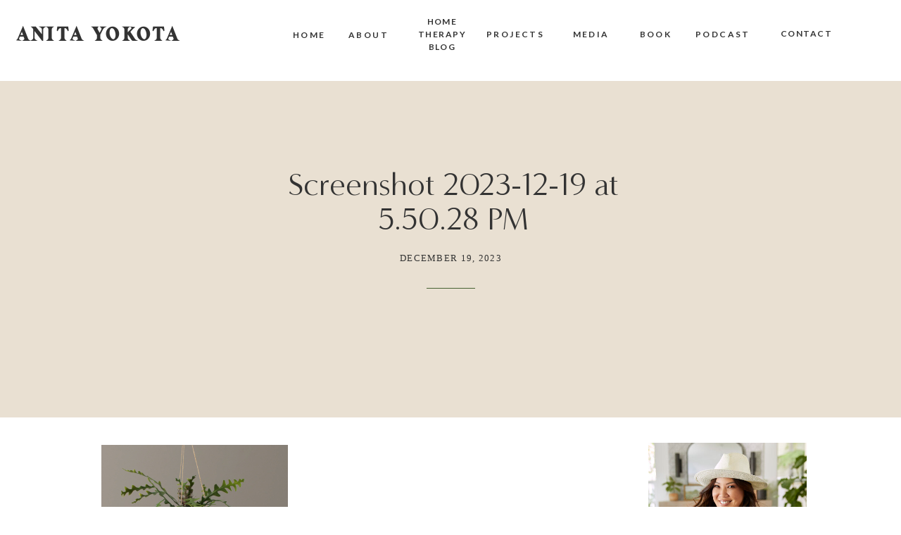

--- FILE ---
content_type: text/html; charset=UTF-8
request_url: https://anitayokota.com/unveiling-cafecore-pinterest-predictions-for-2024-and-hidden-coffee-bar-designs/screenshot-2023-12-19-at-5-50-28-pm/
body_size: 29833
content:
<!DOCTYPE html>
<html lang="en-US" class="d">
<head>
<link rel="stylesheet" type="text/css" href="//lib.showit.co/engine/2.6.4/showit.css" />
<meta name='robots' content='index, follow, max-image-preview:large, max-snippet:-1, max-video-preview:-1' />

	<!-- This site is optimized with the Yoast SEO plugin v21.5 - https://yoast.com/wordpress/plugins/seo/ -->
	<title>Screenshot 2023-12-19 at 5.50.28 PM - Anita Yokota</title>
	<link rel="canonical" href="https://anitayokota.com/unveiling-cafecore-pinterest-predictions-for-2024-and-hidden-coffee-bar-designs/screenshot-2023-12-19-at-5-50-28-pm/" />
	<meta property="og:locale" content="en_US" />
	<meta property="og:type" content="article" />
	<meta property="og:title" content="Screenshot 2023-12-19 at 5.50.28 PM - Anita Yokota" />
	<meta property="og:url" content="https://anitayokota.com/unveiling-cafecore-pinterest-predictions-for-2024-and-hidden-coffee-bar-designs/screenshot-2023-12-19-at-5-50-28-pm/" />
	<meta property="og:site_name" content="Anita Yokota" />
	<meta property="article:publisher" content="https://www.facebook.com/anitayokotastyling/" />
	<meta property="og:image" content="https://anitayokota.com/unveiling-cafecore-pinterest-predictions-for-2024-and-hidden-coffee-bar-designs/screenshot-2023-12-19-at-5-50-28-pm" />
	<meta property="og:image:width" content="1" />
	<meta property="og:image:height" content="1" />
	<meta property="og:image:type" content="image/png" />
	<meta name="twitter:card" content="summary_large_image" />
	<script type="application/ld+json" class="yoast-schema-graph">{"@context":"https://schema.org","@graph":[{"@type":"WebPage","@id":"https://anitayokota.com/unveiling-cafecore-pinterest-predictions-for-2024-and-hidden-coffee-bar-designs/screenshot-2023-12-19-at-5-50-28-pm/","url":"https://anitayokota.com/unveiling-cafecore-pinterest-predictions-for-2024-and-hidden-coffee-bar-designs/screenshot-2023-12-19-at-5-50-28-pm/","name":"Screenshot 2023-12-19 at 5.50.28 PM - Anita Yokota","isPartOf":{"@id":"https://anitayokota.com/#website"},"primaryImageOfPage":{"@id":"https://anitayokota.com/unveiling-cafecore-pinterest-predictions-for-2024-and-hidden-coffee-bar-designs/screenshot-2023-12-19-at-5-50-28-pm/#primaryimage"},"image":{"@id":"https://anitayokota.com/unveiling-cafecore-pinterest-predictions-for-2024-and-hidden-coffee-bar-designs/screenshot-2023-12-19-at-5-50-28-pm/#primaryimage"},"thumbnailUrl":"https://i0.wp.com/anitayokota.com/wp-content/uploads/2023/12/Screenshot-2023-12-19-at-5.50.28-PM.png?fit=1308%2C1482&ssl=1","datePublished":"2023-12-20T01:50:46+00:00","dateModified":"2023-12-20T01:50:46+00:00","breadcrumb":{"@id":"https://anitayokota.com/unveiling-cafecore-pinterest-predictions-for-2024-and-hidden-coffee-bar-designs/screenshot-2023-12-19-at-5-50-28-pm/#breadcrumb"},"inLanguage":"en-US","potentialAction":[{"@type":"ReadAction","target":["https://anitayokota.com/unveiling-cafecore-pinterest-predictions-for-2024-and-hidden-coffee-bar-designs/screenshot-2023-12-19-at-5-50-28-pm/"]}]},{"@type":"ImageObject","inLanguage":"en-US","@id":"https://anitayokota.com/unveiling-cafecore-pinterest-predictions-for-2024-and-hidden-coffee-bar-designs/screenshot-2023-12-19-at-5-50-28-pm/#primaryimage","url":"https://i0.wp.com/anitayokota.com/wp-content/uploads/2023/12/Screenshot-2023-12-19-at-5.50.28-PM.png?fit=1308%2C1482&ssl=1","contentUrl":"https://i0.wp.com/anitayokota.com/wp-content/uploads/2023/12/Screenshot-2023-12-19-at-5.50.28-PM.png?fit=1308%2C1482&ssl=1"},{"@type":"BreadcrumbList","@id":"https://anitayokota.com/unveiling-cafecore-pinterest-predictions-for-2024-and-hidden-coffee-bar-designs/screenshot-2023-12-19-at-5-50-28-pm/#breadcrumb","itemListElement":[{"@type":"ListItem","position":1,"name":"Home","item":"https://anitayokota.com/"},{"@type":"ListItem","position":2,"name":"Unveiling Cafécore: Pinterest Predictions for 2024 and Hidden Coffee Bar Designs","item":"https://anitayokota.com/unveiling-cafecore-pinterest-predictions-for-2024-and-hidden-coffee-bar-designs/"},{"@type":"ListItem","position":3,"name":"Screenshot 2023-12-19 at 5.50.28 PM"}]},{"@type":"WebSite","@id":"https://anitayokota.com/#website","url":"https://anitayokota.com/","name":"Anita Yokota","description":"Interior Designer &amp; Licensed Therapist","potentialAction":[{"@type":"SearchAction","target":{"@type":"EntryPoint","urlTemplate":"https://anitayokota.com/?s={search_term_string}"},"query-input":"required name=search_term_string"}],"inLanguage":"en-US"}]}</script>
	<!-- / Yoast SEO plugin. -->


<link rel='dns-prefetch' href='//scripts.mediavine.com' />
<link rel='dns-prefetch' href='//secure.gravatar.com' />
<link rel='dns-prefetch' href='//v0.wordpress.com' />
<link rel='dns-prefetch' href='//i0.wp.com' />
<link rel='dns-prefetch' href='//i1.wp.com' />
<link rel='dns-prefetch' href='//i2.wp.com' />
<link rel='dns-prefetch' href='//c0.wp.com' />
<link rel="alternate" type="application/rss+xml" title="Anita Yokota &raquo; Feed" href="https://anitayokota.com/feed/" />
<link rel="alternate" type="application/rss+xml" title="Anita Yokota &raquo; Comments Feed" href="https://anitayokota.com/comments/feed/" />
<link rel="alternate" type="application/rss+xml" title="Anita Yokota &raquo; Screenshot 2023-12-19 at 5.50.28 PM Comments Feed" href="https://anitayokota.com/unveiling-cafecore-pinterest-predictions-for-2024-and-hidden-coffee-bar-designs/screenshot-2023-12-19-at-5-50-28-pm/feed/" />
<!-- This site uses the Google Analytics by MonsterInsights plugin v7.13.2 - Using Analytics tracking - https://www.monsterinsights.com/ -->
<script type="text/javascript" data-cfasync="false">
    (window.gaDevIds=window.gaDevIds||[]).push("dZGIzZG");
	var mi_version         = '7.13.2';
	var mi_track_user      = true;
	var mi_no_track_reason = '';
	
	var disableStr = 'ga-disable-UA-93101439-1';

	/* Function to detect opted out users */
	function __gaTrackerIsOptedOut() {
		return document.cookie.indexOf(disableStr + '=true') > -1;
	}

	/* Disable tracking if the opt-out cookie exists. */
	if ( __gaTrackerIsOptedOut() ) {
		window[disableStr] = true;
	}

	/* Opt-out function */
	function __gaTrackerOptout() {
	  document.cookie = disableStr + '=true; expires=Thu, 31 Dec 2099 23:59:59 UTC; path=/';
	  window[disableStr] = true;
	}

	if ( 'undefined' === typeof gaOptout ) {
		function gaOptout() {
			__gaTrackerOptout();
		}
	}
	
	if ( mi_track_user ) {
		(function(i,s,o,g,r,a,m){i['GoogleAnalyticsObject']=r;i[r]=i[r]||function(){
			(i[r].q=i[r].q||[]).push(arguments)},i[r].l=1*new Date();a=s.createElement(o),
			m=s.getElementsByTagName(o)[0];a.async=1;a.src=g;m.parentNode.insertBefore(a,m)
		})(window,document,'script','//www.google-analytics.com/analytics.js','__gaTracker');

		__gaTracker('create', 'UA-93101439-1', 'auto');
		__gaTracker('set', 'forceSSL', true);
		__gaTracker('require', 'displayfeatures');
		__gaTracker('send','pageview');
	} else {
		console.log( "" );
		(function() {
			/* https://developers.google.com/analytics/devguides/collection/analyticsjs/ */
			var noopfn = function() {
				return null;
			};
			var noopnullfn = function() {
				return null;
			};
			var Tracker = function() {
				return null;
			};
			var p = Tracker.prototype;
			p.get = noopfn;
			p.set = noopfn;
			p.send = noopfn;
			var __gaTracker = function() {
				var len = arguments.length;
				if ( len === 0 ) {
					return;
				}
				var f = arguments[len-1];
				if ( typeof f !== 'object' || f === null || typeof f.hitCallback !== 'function' ) {
					console.log( 'Not running function __gaTracker(' + arguments[0] + " ....) because you are not being tracked. " + mi_no_track_reason );
					return;
				}
				try {
					f.hitCallback();
				} catch (ex) {

				}
			};
			__gaTracker.create = function() {
				return new Tracker();
			};
			__gaTracker.getByName = noopnullfn;
			__gaTracker.getAll = function() {
				return [];
			};
			__gaTracker.remove = noopfn;
			window['__gaTracker'] = __gaTracker;
					})();
		}
</script>
<!-- / Google Analytics by MonsterInsights -->
<script type="text/javascript">
/* <![CDATA[ */
window._wpemojiSettings = {"baseUrl":"https:\/\/s.w.org\/images\/core\/emoji\/16.0.1\/72x72\/","ext":".png","svgUrl":"https:\/\/s.w.org\/images\/core\/emoji\/16.0.1\/svg\/","svgExt":".svg","source":{"concatemoji":"https:\/\/anitayokota.com\/wp-includes\/js\/wp-emoji-release.min.js?ver=6.8.3"}};
/*! This file is auto-generated */
!function(s,n){var o,i,e;function c(e){try{var t={supportTests:e,timestamp:(new Date).valueOf()};sessionStorage.setItem(o,JSON.stringify(t))}catch(e){}}function p(e,t,n){e.clearRect(0,0,e.canvas.width,e.canvas.height),e.fillText(t,0,0);var t=new Uint32Array(e.getImageData(0,0,e.canvas.width,e.canvas.height).data),a=(e.clearRect(0,0,e.canvas.width,e.canvas.height),e.fillText(n,0,0),new Uint32Array(e.getImageData(0,0,e.canvas.width,e.canvas.height).data));return t.every(function(e,t){return e===a[t]})}function u(e,t){e.clearRect(0,0,e.canvas.width,e.canvas.height),e.fillText(t,0,0);for(var n=e.getImageData(16,16,1,1),a=0;a<n.data.length;a++)if(0!==n.data[a])return!1;return!0}function f(e,t,n,a){switch(t){case"flag":return n(e,"\ud83c\udff3\ufe0f\u200d\u26a7\ufe0f","\ud83c\udff3\ufe0f\u200b\u26a7\ufe0f")?!1:!n(e,"\ud83c\udde8\ud83c\uddf6","\ud83c\udde8\u200b\ud83c\uddf6")&&!n(e,"\ud83c\udff4\udb40\udc67\udb40\udc62\udb40\udc65\udb40\udc6e\udb40\udc67\udb40\udc7f","\ud83c\udff4\u200b\udb40\udc67\u200b\udb40\udc62\u200b\udb40\udc65\u200b\udb40\udc6e\u200b\udb40\udc67\u200b\udb40\udc7f");case"emoji":return!a(e,"\ud83e\udedf")}return!1}function g(e,t,n,a){var r="undefined"!=typeof WorkerGlobalScope&&self instanceof WorkerGlobalScope?new OffscreenCanvas(300,150):s.createElement("canvas"),o=r.getContext("2d",{willReadFrequently:!0}),i=(o.textBaseline="top",o.font="600 32px Arial",{});return e.forEach(function(e){i[e]=t(o,e,n,a)}),i}function t(e){var t=s.createElement("script");t.src=e,t.defer=!0,s.head.appendChild(t)}"undefined"!=typeof Promise&&(o="wpEmojiSettingsSupports",i=["flag","emoji"],n.supports={everything:!0,everythingExceptFlag:!0},e=new Promise(function(e){s.addEventListener("DOMContentLoaded",e,{once:!0})}),new Promise(function(t){var n=function(){try{var e=JSON.parse(sessionStorage.getItem(o));if("object"==typeof e&&"number"==typeof e.timestamp&&(new Date).valueOf()<e.timestamp+604800&&"object"==typeof e.supportTests)return e.supportTests}catch(e){}return null}();if(!n){if("undefined"!=typeof Worker&&"undefined"!=typeof OffscreenCanvas&&"undefined"!=typeof URL&&URL.createObjectURL&&"undefined"!=typeof Blob)try{var e="postMessage("+g.toString()+"("+[JSON.stringify(i),f.toString(),p.toString(),u.toString()].join(",")+"));",a=new Blob([e],{type:"text/javascript"}),r=new Worker(URL.createObjectURL(a),{name:"wpTestEmojiSupports"});return void(r.onmessage=function(e){c(n=e.data),r.terminate(),t(n)})}catch(e){}c(n=g(i,f,p,u))}t(n)}).then(function(e){for(var t in e)n.supports[t]=e[t],n.supports.everything=n.supports.everything&&n.supports[t],"flag"!==t&&(n.supports.everythingExceptFlag=n.supports.everythingExceptFlag&&n.supports[t]);n.supports.everythingExceptFlag=n.supports.everythingExceptFlag&&!n.supports.flag,n.DOMReady=!1,n.readyCallback=function(){n.DOMReady=!0}}).then(function(){return e}).then(function(){var e;n.supports.everything||(n.readyCallback(),(e=n.source||{}).concatemoji?t(e.concatemoji):e.wpemoji&&e.twemoji&&(t(e.twemoji),t(e.wpemoji)))}))}((window,document),window._wpemojiSettings);
/* ]]> */
</script>
<link rel='stylesheet' id='sbi_styles-css' href='https://anitayokota.com/wp-content/plugins/instagram-feed/css/sbi-styles.min.css?ver=6.1' type='text/css' media='all' />
<style id='wp-emoji-styles-inline-css' type='text/css'>

	img.wp-smiley, img.emoji {
		display: inline !important;
		border: none !important;
		box-shadow: none !important;
		height: 1em !important;
		width: 1em !important;
		margin: 0 0.07em !important;
		vertical-align: -0.1em !important;
		background: none !important;
		padding: 0 !important;
	}
</style>
<link rel='stylesheet' id='wp-block-library-css' href='https://c0.wp.com/c/6.8.3/wp-includes/css/dist/block-library/style.min.css' type='text/css' media='all' />
<style id='wp-block-library-inline-css' type='text/css'>
.has-text-align-justify{text-align:justify;}
</style>
<style id='classic-theme-styles-inline-css' type='text/css'>
/*! This file is auto-generated */
.wp-block-button__link{color:#fff;background-color:#32373c;border-radius:9999px;box-shadow:none;text-decoration:none;padding:calc(.667em + 2px) calc(1.333em + 2px);font-size:1.125em}.wp-block-file__button{background:#32373c;color:#fff;text-decoration:none}
</style>
<style id='global-styles-inline-css' type='text/css'>
:root{--wp--preset--aspect-ratio--square: 1;--wp--preset--aspect-ratio--4-3: 4/3;--wp--preset--aspect-ratio--3-4: 3/4;--wp--preset--aspect-ratio--3-2: 3/2;--wp--preset--aspect-ratio--2-3: 2/3;--wp--preset--aspect-ratio--16-9: 16/9;--wp--preset--aspect-ratio--9-16: 9/16;--wp--preset--color--black: #000000;--wp--preset--color--cyan-bluish-gray: #abb8c3;--wp--preset--color--white: #ffffff;--wp--preset--color--pale-pink: #f78da7;--wp--preset--color--vivid-red: #cf2e2e;--wp--preset--color--luminous-vivid-orange: #ff6900;--wp--preset--color--luminous-vivid-amber: #fcb900;--wp--preset--color--light-green-cyan: #7bdcb5;--wp--preset--color--vivid-green-cyan: #00d084;--wp--preset--color--pale-cyan-blue: #8ed1fc;--wp--preset--color--vivid-cyan-blue: #0693e3;--wp--preset--color--vivid-purple: #9b51e0;--wp--preset--gradient--vivid-cyan-blue-to-vivid-purple: linear-gradient(135deg,rgba(6,147,227,1) 0%,rgb(155,81,224) 100%);--wp--preset--gradient--light-green-cyan-to-vivid-green-cyan: linear-gradient(135deg,rgb(122,220,180) 0%,rgb(0,208,130) 100%);--wp--preset--gradient--luminous-vivid-amber-to-luminous-vivid-orange: linear-gradient(135deg,rgba(252,185,0,1) 0%,rgba(255,105,0,1) 100%);--wp--preset--gradient--luminous-vivid-orange-to-vivid-red: linear-gradient(135deg,rgba(255,105,0,1) 0%,rgb(207,46,46) 100%);--wp--preset--gradient--very-light-gray-to-cyan-bluish-gray: linear-gradient(135deg,rgb(238,238,238) 0%,rgb(169,184,195) 100%);--wp--preset--gradient--cool-to-warm-spectrum: linear-gradient(135deg,rgb(74,234,220) 0%,rgb(151,120,209) 20%,rgb(207,42,186) 40%,rgb(238,44,130) 60%,rgb(251,105,98) 80%,rgb(254,248,76) 100%);--wp--preset--gradient--blush-light-purple: linear-gradient(135deg,rgb(255,206,236) 0%,rgb(152,150,240) 100%);--wp--preset--gradient--blush-bordeaux: linear-gradient(135deg,rgb(254,205,165) 0%,rgb(254,45,45) 50%,rgb(107,0,62) 100%);--wp--preset--gradient--luminous-dusk: linear-gradient(135deg,rgb(255,203,112) 0%,rgb(199,81,192) 50%,rgb(65,88,208) 100%);--wp--preset--gradient--pale-ocean: linear-gradient(135deg,rgb(255,245,203) 0%,rgb(182,227,212) 50%,rgb(51,167,181) 100%);--wp--preset--gradient--electric-grass: linear-gradient(135deg,rgb(202,248,128) 0%,rgb(113,206,126) 100%);--wp--preset--gradient--midnight: linear-gradient(135deg,rgb(2,3,129) 0%,rgb(40,116,252) 100%);--wp--preset--font-size--small: 13px;--wp--preset--font-size--medium: 20px;--wp--preset--font-size--large: 36px;--wp--preset--font-size--x-large: 42px;--wp--preset--spacing--20: 0.44rem;--wp--preset--spacing--30: 0.67rem;--wp--preset--spacing--40: 1rem;--wp--preset--spacing--50: 1.5rem;--wp--preset--spacing--60: 2.25rem;--wp--preset--spacing--70: 3.38rem;--wp--preset--spacing--80: 5.06rem;--wp--preset--shadow--natural: 6px 6px 9px rgba(0, 0, 0, 0.2);--wp--preset--shadow--deep: 12px 12px 50px rgba(0, 0, 0, 0.4);--wp--preset--shadow--sharp: 6px 6px 0px rgba(0, 0, 0, 0.2);--wp--preset--shadow--outlined: 6px 6px 0px -3px rgba(255, 255, 255, 1), 6px 6px rgba(0, 0, 0, 1);--wp--preset--shadow--crisp: 6px 6px 0px rgba(0, 0, 0, 1);}:where(.is-layout-flex){gap: 0.5em;}:where(.is-layout-grid){gap: 0.5em;}body .is-layout-flex{display: flex;}.is-layout-flex{flex-wrap: wrap;align-items: center;}.is-layout-flex > :is(*, div){margin: 0;}body .is-layout-grid{display: grid;}.is-layout-grid > :is(*, div){margin: 0;}:where(.wp-block-columns.is-layout-flex){gap: 2em;}:where(.wp-block-columns.is-layout-grid){gap: 2em;}:where(.wp-block-post-template.is-layout-flex){gap: 1.25em;}:where(.wp-block-post-template.is-layout-grid){gap: 1.25em;}.has-black-color{color: var(--wp--preset--color--black) !important;}.has-cyan-bluish-gray-color{color: var(--wp--preset--color--cyan-bluish-gray) !important;}.has-white-color{color: var(--wp--preset--color--white) !important;}.has-pale-pink-color{color: var(--wp--preset--color--pale-pink) !important;}.has-vivid-red-color{color: var(--wp--preset--color--vivid-red) !important;}.has-luminous-vivid-orange-color{color: var(--wp--preset--color--luminous-vivid-orange) !important;}.has-luminous-vivid-amber-color{color: var(--wp--preset--color--luminous-vivid-amber) !important;}.has-light-green-cyan-color{color: var(--wp--preset--color--light-green-cyan) !important;}.has-vivid-green-cyan-color{color: var(--wp--preset--color--vivid-green-cyan) !important;}.has-pale-cyan-blue-color{color: var(--wp--preset--color--pale-cyan-blue) !important;}.has-vivid-cyan-blue-color{color: var(--wp--preset--color--vivid-cyan-blue) !important;}.has-vivid-purple-color{color: var(--wp--preset--color--vivid-purple) !important;}.has-black-background-color{background-color: var(--wp--preset--color--black) !important;}.has-cyan-bluish-gray-background-color{background-color: var(--wp--preset--color--cyan-bluish-gray) !important;}.has-white-background-color{background-color: var(--wp--preset--color--white) !important;}.has-pale-pink-background-color{background-color: var(--wp--preset--color--pale-pink) !important;}.has-vivid-red-background-color{background-color: var(--wp--preset--color--vivid-red) !important;}.has-luminous-vivid-orange-background-color{background-color: var(--wp--preset--color--luminous-vivid-orange) !important;}.has-luminous-vivid-amber-background-color{background-color: var(--wp--preset--color--luminous-vivid-amber) !important;}.has-light-green-cyan-background-color{background-color: var(--wp--preset--color--light-green-cyan) !important;}.has-vivid-green-cyan-background-color{background-color: var(--wp--preset--color--vivid-green-cyan) !important;}.has-pale-cyan-blue-background-color{background-color: var(--wp--preset--color--pale-cyan-blue) !important;}.has-vivid-cyan-blue-background-color{background-color: var(--wp--preset--color--vivid-cyan-blue) !important;}.has-vivid-purple-background-color{background-color: var(--wp--preset--color--vivid-purple) !important;}.has-black-border-color{border-color: var(--wp--preset--color--black) !important;}.has-cyan-bluish-gray-border-color{border-color: var(--wp--preset--color--cyan-bluish-gray) !important;}.has-white-border-color{border-color: var(--wp--preset--color--white) !important;}.has-pale-pink-border-color{border-color: var(--wp--preset--color--pale-pink) !important;}.has-vivid-red-border-color{border-color: var(--wp--preset--color--vivid-red) !important;}.has-luminous-vivid-orange-border-color{border-color: var(--wp--preset--color--luminous-vivid-orange) !important;}.has-luminous-vivid-amber-border-color{border-color: var(--wp--preset--color--luminous-vivid-amber) !important;}.has-light-green-cyan-border-color{border-color: var(--wp--preset--color--light-green-cyan) !important;}.has-vivid-green-cyan-border-color{border-color: var(--wp--preset--color--vivid-green-cyan) !important;}.has-pale-cyan-blue-border-color{border-color: var(--wp--preset--color--pale-cyan-blue) !important;}.has-vivid-cyan-blue-border-color{border-color: var(--wp--preset--color--vivid-cyan-blue) !important;}.has-vivid-purple-border-color{border-color: var(--wp--preset--color--vivid-purple) !important;}.has-vivid-cyan-blue-to-vivid-purple-gradient-background{background: var(--wp--preset--gradient--vivid-cyan-blue-to-vivid-purple) !important;}.has-light-green-cyan-to-vivid-green-cyan-gradient-background{background: var(--wp--preset--gradient--light-green-cyan-to-vivid-green-cyan) !important;}.has-luminous-vivid-amber-to-luminous-vivid-orange-gradient-background{background: var(--wp--preset--gradient--luminous-vivid-amber-to-luminous-vivid-orange) !important;}.has-luminous-vivid-orange-to-vivid-red-gradient-background{background: var(--wp--preset--gradient--luminous-vivid-orange-to-vivid-red) !important;}.has-very-light-gray-to-cyan-bluish-gray-gradient-background{background: var(--wp--preset--gradient--very-light-gray-to-cyan-bluish-gray) !important;}.has-cool-to-warm-spectrum-gradient-background{background: var(--wp--preset--gradient--cool-to-warm-spectrum) !important;}.has-blush-light-purple-gradient-background{background: var(--wp--preset--gradient--blush-light-purple) !important;}.has-blush-bordeaux-gradient-background{background: var(--wp--preset--gradient--blush-bordeaux) !important;}.has-luminous-dusk-gradient-background{background: var(--wp--preset--gradient--luminous-dusk) !important;}.has-pale-ocean-gradient-background{background: var(--wp--preset--gradient--pale-ocean) !important;}.has-electric-grass-gradient-background{background: var(--wp--preset--gradient--electric-grass) !important;}.has-midnight-gradient-background{background: var(--wp--preset--gradient--midnight) !important;}.has-small-font-size{font-size: var(--wp--preset--font-size--small) !important;}.has-medium-font-size{font-size: var(--wp--preset--font-size--medium) !important;}.has-large-font-size{font-size: var(--wp--preset--font-size--large) !important;}.has-x-large-font-size{font-size: var(--wp--preset--font-size--x-large) !important;}
:where(.wp-block-post-template.is-layout-flex){gap: 1.25em;}:where(.wp-block-post-template.is-layout-grid){gap: 1.25em;}
:where(.wp-block-columns.is-layout-flex){gap: 2em;}:where(.wp-block-columns.is-layout-grid){gap: 2em;}
:root :where(.wp-block-pullquote){font-size: 1.5em;line-height: 1.6;}
</style>
<link rel='stylesheet' id='bcct_style-css' href='https://anitayokota.com/wp-content/plugins/better-click-to-tweet/assets/css/styles.css?ver=3.0' type='text/css' media='all' />
<link rel='stylesheet' id='jpibfi-style-css' href='https://anitayokota.com/wp-content/plugins/jquery-pin-it-button-for-images/css/client.css?ver=3.0.6' type='text/css' media='all' />
<link rel='stylesheet' id='monsterinsights-popular-posts-style-css' href='https://anitayokota.com/wp-content/plugins/google-analytics-for-wordpress/assets/css/frontend.min.css?ver=7.13.2' type='text/css' media='all' />
<link rel='stylesheet' id='wc-shortcodes-style-css' href='https://anitayokota.com/wp-content/plugins/wc-shortcodes/public/assets/css/style.css?ver=3.46' type='text/css' media='all' />
<link rel='stylesheet' id='simple-social-icons-font-css' href='https://anitayokota.com/wp-content/plugins/simple-social-icons/css/style.css?ver=3.0.2' type='text/css' media='all' />
<link rel='stylesheet' id='pub-style-css' href='https://anitayokota.com/wp-content/themes/showit/pubs/7b1ikmmethchl3rgreze2g/20260113032313Sjnkmza/assets/pub.css?ver=1768274603' type='text/css' media='all' />
<link rel='stylesheet' id='wordpresscanvas-font-awesome-css' href='https://anitayokota.com/wp-content/plugins/wc-shortcodes/public/assets/css/font-awesome.min.css?ver=4.7.0' type='text/css' media='all' />
<link rel='stylesheet' id='jetpack_css-css' href='https://c0.wp.com/p/jetpack/9.2.3/css/jetpack.css' type='text/css' media='all' />
<script type="text/javascript" id="monsterinsights-frontend-script-js-extra">
/* <![CDATA[ */
var monsterinsights_frontend = {"js_events_tracking":"true","download_extensions":"doc,pdf,ppt,zip,xls,docx,pptx,xlsx","inbound_paths":"[]","home_url":"https:\/\/anitayokota.com","hash_tracking":"false"};
/* ]]> */
</script>
<script type="text/javascript" src="https://anitayokota.com/wp-content/plugins/google-analytics-for-wordpress/assets/js/frontend.min.js?ver=7.13.2" id="monsterinsights-frontend-script-js"></script>
<script type="text/javascript" src="https://c0.wp.com/c/6.8.3/wp-includes/js/jquery/jquery.min.js" id="jquery-core-js"></script>
<script type="text/javascript" id="jquery-core-js-after">
/* <![CDATA[ */
$ = jQuery;
/* ]]> */
</script>
<script type="text/javascript" src="https://c0.wp.com/c/6.8.3/wp-includes/js/jquery/jquery-migrate.min.js" id="jquery-migrate-js"></script>
<script type="text/javascript" async="async" data-noptimize="1" data-cfasync="false" src="https://scripts.mediavine.com/tags/anita-yokota.js?ver=6.8.3" id="mv-script-wrapper-js"></script>
<script type="text/javascript" src="https://anitayokota.com/wp-content/plugins/simple-social-icons/svgxuse.js?ver=1.1.21" id="svg-x-use-js"></script>
<script type="text/javascript" src="https://anitayokota.com/wp-content/themes/showit/pubs/7b1ikmmethchl3rgreze2g/20260113032313Sjnkmza/assets/pub.js?ver=1768274603" id="pub-script-js"></script>
<link rel="https://api.w.org/" href="https://anitayokota.com/wp-json/" /><link rel="alternate" title="JSON" type="application/json" href="https://anitayokota.com/wp-json/wp/v2/media/6572" /><link rel="EditURI" type="application/rsd+xml" title="RSD" href="https://anitayokota.com/xmlrpc.php?rsd" />
<link rel='shortlink' href='https://wp.me/a8Cm97-1I0' />
<link rel="alternate" title="oEmbed (JSON)" type="application/json+oembed" href="https://anitayokota.com/wp-json/oembed/1.0/embed?url=https%3A%2F%2Fanitayokota.com%2Funveiling-cafecore-pinterest-predictions-for-2024-and-hidden-coffee-bar-designs%2Fscreenshot-2023-12-19-at-5-50-28-pm%2F" />
<link rel="alternate" title="oEmbed (XML)" type="text/xml+oembed" href="https://anitayokota.com/wp-json/oembed/1.0/embed?url=https%3A%2F%2Fanitayokota.com%2Funveiling-cafecore-pinterest-predictions-for-2024-and-hidden-coffee-bar-designs%2Fscreenshot-2023-12-19-at-5-50-28-pm%2F&#038;format=xml" />
<style type="text/css">
	a.pinit-button.custom span {
		}

	.pinit-hover {
		opacity: 0.8 !important;
		filter: alpha(opacity=80) !important;
	}
	a.pinit-button {
	border-bottom: 0 !important;
	box-shadow: none !important;
	margin-bottom: 0 !important;
}
a.pinit-button::after {
    display: none;
}</style>
		<script type="text/javascript">//<![CDATA[
  function external_links_in_new_windows_loop() {
    if (!document.links) {
      document.links = document.getElementsByTagName('a');
    }
    var change_link = false;
    var force = '';
    var ignore = '';

    for (var t=0; t<document.links.length; t++) {
      var all_links = document.links[t];
      change_link = false;
      
      if(document.links[t].hasAttribute('onClick') == false) {
        // forced if the address starts with http (or also https), but does not link to the current domain
        if(all_links.href.search(/^http/) != -1 && all_links.href.search('anitayokota.com') == -1 && all_links.href.search(/^#/) == -1) {
          // console.log('Changed ' + all_links.href);
          change_link = true;
        }
          
        if(force != '' && all_links.href.search(force) != -1) {
          // forced
          // console.log('force ' + all_links.href);
          change_link = true;
        }
        
        if(ignore != '' && all_links.href.search(ignore) != -1) {
          // console.log('ignore ' + all_links.href);
          // ignored
          change_link = false;
        }

        if(change_link == true) {
          // console.log('Changed ' + all_links.href);
          document.links[t].setAttribute('onClick', 'javascript:window.open(\'' + all_links.href.replace(/'/g, '') + '\', \'_blank\', \'noopener\'); return false;');
          document.links[t].removeAttribute('target');
        }
      }
    }
  }
  
  // Load
  function external_links_in_new_windows_load(func)
  {  
    var oldonload = window.onload;
    if (typeof window.onload != 'function'){
      window.onload = func;
    } else {
      window.onload = function(){
        oldonload();
        func();
      }
    }
  }

  external_links_in_new_windows_load(external_links_in_new_windows_loop);
  //]]></script>

<style type='text/css'>img#wpstats{display:none}</style><link rel="icon" href="https://i2.wp.com/anitayokota.com/wp-content/uploads/2017/04/cropped-A.png?fit=32%2C32&#038;ssl=1" sizes="32x32" />
<link rel="icon" href="https://i2.wp.com/anitayokota.com/wp-content/uploads/2017/04/cropped-A.png?fit=192%2C192&#038;ssl=1" sizes="192x192" />
<link rel="apple-touch-icon" href="https://i2.wp.com/anitayokota.com/wp-content/uploads/2017/04/cropped-A.png?fit=180%2C180&#038;ssl=1" />
<meta name="msapplication-TileImage" content="https://i2.wp.com/anitayokota.com/wp-content/uploads/2017/04/cropped-A.png?fit=270%2C270&#038;ssl=1" />

<meta charset="UTF-8" />
<meta name="viewport" content="width=device-width, initial-scale=1" />
<link rel="preconnect" href="https://static.showit.co" />

<link rel="preconnect" href="https://fonts.googleapis.com">
<link rel="preconnect" href="https://fonts.gstatic.com" crossorigin>
<link href="https://fonts.googleapis.com/css?family=Lato:700|Poppins:700|Oswald:regular|Poppins:600|Lato:regular|Lato:900" rel="stylesheet" type="text/css"/>
<style>
@font-face{font-family:Carphe;src:url('//static.showit.co/file/QPXlFJ3XQvmvfqKY2JKXAQ/119204/carphe.woff');}
@font-face{font-family:Minerva Modern Regular;src:url('//static.showit.co/file/8l4S-oZ8RNSwRpaumLAKuw/shared/minervamodern-regular.woff');}
@font-face{font-family:Sofia Pro Medium;src:url('//static.showit.co/file/bi9QR1H3Se2mHfNjBZT1xQ/shared/sofiapromedium.woff');}
@font-face{font-family:Formetor Regular;src:url('//static.showit.co/file/yj01cvSfSW2KaYwVOOHAlw/shared/formetor-regular.woff');}
</style>
<script id="init_data" type="application/json">
{"mobile":{"w":320},"desktop":{"w":1200,"defaultTrIn":{"type":"fade"},"defaultTrOut":{"type":"fade"},"bgFillType":"color","bgColor":"colors-7"},"sid":"7b1ikmmethchl3rgreze2g","break":768,"assetURL":"//static.showit.co","contactFormId":"119204/241338","cfAction":"aHR0cHM6Ly9jbGllbnRzZXJ2aWNlLnNob3dpdC5jby9jb250YWN0Zm9ybQ==","sgAction":"aHR0cHM6Ly9jbGllbnRzZXJ2aWNlLnNob3dpdC5jby9zb2NpYWxncmlk","blockData":[{"slug":"mobile-menu","visible":"m","states":[],"d":{"h":85,"w":1200,"locking":{"offset":0},"bgFillType":"color","bgColor":"colors-7","bgMediaType":"none"},"m":{"h":610,"w":320,"locking":{"side":"t","offset":0},"nature":"wH","stateTrIn":{"type":"fade","duration":0.2},"stateTrOut":{"type":"fade","duration":0.2},"bgFillType":"color","bgColor":"colors-5","bgMediaType":"none"}},{"slug":"mobile-menu-closed","visible":"m","states":[],"d":{"h":222,"w":1200,"locking":{},"bgFillType":"color","bgColor":"colors-7","bgMediaType":"none"},"m":{"h":50,"w":320,"locking":{"side":"st"},"bgFillType":"color","bgColor":"colors-7","bgMediaType":"none"}},{"slug":"menu","visible":"d","states":[],"d":{"h":110,"w":1200,"locking":{"side":"st"},"bgFillType":"color","bgColor":"colors-7","bgMediaType":"none"},"m":{"h":40,"w":320,"locking":{"side":"st"},"bgFillType":"color","bgColor":"colors-7","bgMediaType":"none"}},{"slug":"blog-sidebar","visible":"d","states":[{"d":{"bgFillType":"color","bgColor":"#000000:0","bgMediaType":"none"},"m":{"bgFillType":"color","bgColor":"#000000:0","bgMediaType":"none"},"slug":"view-1"},{"d":{"bgFillType":"color","bgColor":"#000000:0","bgMediaType":"none"},"m":{"bgFillType":"color","bgColor":"#000000:0","bgMediaType":"none"},"slug":"view-2"},{"d":{"bgFillType":"color","bgColor":"#000000:0","bgMediaType":"none"},"m":{"bgFillType":"color","bgColor":"#000000:0","bgMediaType":"none"},"slug":"view-3"}],"d":{"h":5,"w":1200,"bgFillType":"color","bgColor":"colors-7","bgMediaType":"none"},"m":{"h":1682,"w":320,"bgFillType":"color","bgColor":"#FFFFFF","bgMediaType":"none"},"wpPostLookup":true,"stateTrans":[{},{},{}]},{"slug":"post-title","visible":"a","states":[{"d":{"bgFillType":"color","bgColor":"#000000:0","bgMediaType":"none"},"m":{"bgFillType":"color","bgColor":"#000000:0","bgMediaType":"none"},"slug":"view-1"}],"d":{"h":478,"w":1200,"nature":"dH","bgFillType":"color","bgColor":"colors-6","bgMediaType":"none"},"m":{"h":348,"w":320,"nature":"dH","bgFillType":"color","bgColor":"colors-6","bgMediaType":"none"},"stateTrans":[{}]},{"slug":"post-content","visible":"a","states":[],"d":{"h":940,"w":1200,"nature":"dH","bgFillType":"color","bgColor":"colors-7","bgMediaType":"none"},"m":{"h":2100,"w":320,"nature":"dH","bgFillType":"color","bgColor":"colors-7","bgMediaType":"none"}},{"slug":"comment","visible":"a","states":[{"d":{"bgFillType":"color","bgColor":"#000000:0","bgMediaType":"none"},"m":{"bgFillType":"color","bgColor":"#000000:0","bgMediaType":"none"},"slug":"show-comments"},{"d":{"bgFillType":"color","bgColor":"#000000:0","bgMediaType":"none"},"m":{"bgFillType":"color","bgColor":"#000000:0","bgMediaType":"none"},"slug":"hide-comments"}],"d":{"h":86,"w":1200,"bgFillType":"color","bgColor":"colors-7","bgMediaType":"none"},"m":{"h":106,"w":320,"nature":"dH","bgFillType":"color","bgColor":"colors-7","bgMediaType":"none"},"stateTrans":[{},{}]},{"slug":"existing-comments","visible":"a","states":[],"d":{"h":66,"w":1200,"nature":"dH","bgFillType":"color","bgColor":"colors-7","bgMediaType":"none"},"m":{"h":128,"w":320,"nature":"dH","bgFillType":"color","bgColor":"colors-7","bgMediaType":"none"}},{"slug":"comments-form","visible":"a","states":[],"d":{"h":104,"w":1200,"nature":"dH","bgFillType":"color","bgColor":"colors-7","bgMediaType":"none"},"m":{"h":138,"w":320,"nature":"dH","bgFillType":"color","bgColor":"colors-7","bgMediaType":"none"}},{"slug":"new-canvas","visible":"m","states":[],"d":{"h":105,"w":1200,"bgFillType":"color","bgColor":"colors-7","bgMediaType":"none"},"m":{"h":41,"w":320,"bgFillType":"color","bgColor":"colors-6","bgMediaType":"none"}},{"slug":"pagination","visible":"a","states":[],"d":{"h":176,"w":1200,"bgFillType":"color","bgColor":"colors-7","bgMediaType":"none"},"m":{"h":275,"w":320,"nature":"dH","bgFillType":"color","bgColor":"colors-7","bgMediaType":"none"}},{"slug":"further-reading","visible":"a","states":[{"d":{"bgFillType":"color","bgColor":"#000000:0","bgMediaType":"none"},"m":{"bgFillType":"color","bgColor":"#000000:0","bgMediaType":"none"},"slug":"view-1"},{"d":{"bgFillType":"color","bgColor":"#000000:0","bgMediaType":"none"},"m":{"bgFillType":"color","bgColor":"#000000:0","bgMediaType":"none"},"slug":"view-2"},{"d":{"bgFillType":"color","bgColor":"#000000:0","bgMediaType":"none"},"m":{"bgFillType":"color","bgColor":"#000000:0","bgMediaType":"none"},"slug":"view-3"}],"d":{"h":764,"w":1200,"bgFillType":"color","bgColor":"colors-7","bgMediaType":"none"},"m":{"h":1435,"w":320,"bgFillType":"color","bgColor":"colors-7","bgMediaType":"none"},"wpPostLookup":true,"stateTrans":[{},{},{}]},{"slug":"about","visible":"a","states":[],"d":{"h":425,"w":1200,"bgFillType":"color","bgColor":"colors-7","bgMediaType":"image","bgOpacity":20,"bgPos":"cm","bgScale":"cover","bgScroll":"x"},"m":{"h":780,"w":320,"bgFillType":"color","bgColor":"colors-7","bgMediaType":"image","bgOpacity":20,"bgPos":"cm","bgScale":"cover","bgScroll":"x"}},{"slug":"top-resources","visible":"a","states":[{"d":{"bgFillType":"color","bgColor":"#000000:0","bgMediaType":"none"},"m":{"bgFillType":"color","bgColor":"#000000:0","bgMediaType":"none"},"slug":"view-1"},{"d":{"bgFillType":"color","bgColor":"#000000:0","bgMediaType":"none"},"m":{"bgFillType":"color","bgColor":"#000000:0","bgMediaType":"none"},"slug":"view-2"}],"d":{"h":977,"w":1200,"bgFillType":"color","bgColor":"colors-6","bgMediaType":"none"},"m":{"h":1083,"w":320,"bgFillType":"color","bgColor":"colors-6","bgMediaType":"none"},"ps":[{"trigger":"onscreen","type":"show"}],"wpPostLookup":true,"stateTrans":[{},{}]},{"slug":"opt-in-2","visible":"a","states":[],"d":{"h":630,"w":1200,"bgFillType":"color","bgColor":"colors-4","bgMediaType":"none"},"m":{"h":700,"w":320,"bgFillType":"color","bgColor":"colors-4","bgMediaType":"none"}},{"slug":"instagram","visible":"a","states":[],"d":{"h":790,"w":1200,"bgFillType":"color","bgColor":"colors-7","bgMediaType":"none"},"m":{"h":710,"w":320,"bgFillType":"color","bgColor":"colors-7","bgMediaType":"none"}}],"elementData":[{"type":"simple","visible":"m","id":"mobile-menu_0","blockId":"mobile-menu","m":{"x":0,"y":0,"w":320,"h":52,"a":0},"d":{"x":360,"y":26,"w":480,"h":34,"a":0}},{"type":"text","visible":"m","id":"mobile-menu_1","blockId":"mobile-menu","m":{"x":162,"y":249,"w":115,"h":22,"a":0,"lockV":"b"},"d":{"x":1018.6,"y":34,"w":77,"h":26,"a":0,"lockH":"r"},"pc":[{"type":"hide","block":"mobile-menu"}]},{"type":"text","visible":"m","id":"mobile-menu_2","blockId":"mobile-menu","m":{"x":36,"y":360,"w":106,"h":22,"a":0,"lockV":"b"},"d":{"x":920.2,"y":34,"w":70,"h":26,"a":0,"lockH":"r"},"pc":[{"type":"hide","block":"mobile-menu"}]},{"type":"text","visible":"m","id":"mobile-menu_3","blockId":"mobile-menu","m":{"x":36,"y":417,"w":92,"h":22,"a":0,"lockV":"b"},"d":{"x":735.4,"y":34,"w":57,"h":26,"a":0,"lockH":"r"},"pc":[{"type":"hide","block":"mobile-menu"}]},{"type":"text","visible":"m","id":"mobile-menu_4","blockId":"mobile-menu","m":{"x":36,"y":249,"w":91,"h":17,"a":0,"lockV":"b"},"d":{"x":655,"y":34,"w":52,"h":26,"a":0,"lockH":"r"},"pc":[{"type":"hide","block":"mobile-menu"}]},{"type":"icon","visible":"m","id":"mobile-menu_5","blockId":"mobile-menu","m":{"x":37,"y":538,"w":22,"h":23,"a":0,"lockV":"b"},"d":{"x":151.755,"y":273.459,"w":25.756,"h":26.48,"a":0}},{"type":"icon","visible":"m","id":"mobile-menu_6","blockId":"mobile-menu","m":{"x":79,"y":538,"w":22,"h":23,"a":0,"lockV":"b"},"d":{"x":185.005,"y":271.191,"w":30.006,"h":31.015,"a":0}},{"type":"icon","visible":"m","id":"mobile-menu_7","blockId":"mobile-menu","m":{"x":-83,"y":538,"w":22,"h":23,"a":0,"lockV":"b"},"d":{"x":225.755,"y":273.459,"w":25.756,"h":26.48,"a":0}},{"type":"icon","visible":"m","id":"mobile-menu_8","blockId":"mobile-menu","m":{"x":120,"y":542,"w":19,"h":18,"a":0,"lockV":"b"},"d":{"x":266.648,"y":276.887,"w":23.006,"h":22.007,"a":0}},{"type":"simple","visible":"m","id":"mobile-menu_9","blockId":"mobile-menu","m":{"x":35,"y":285,"w":251,"h":1,"a":0,"lockV":"b"},"d":{"x":967,"y":203,"w":177,"h":1,"a":0}},{"type":"simple","visible":"m","id":"mobile-menu_10","blockId":"mobile-menu","m":{"x":35,"y":397,"w":251,"h":1,"a":0,"lockV":"b"},"d":{"x":967,"y":203,"w":177,"h":1,"a":0}},{"type":"graphic","visible":"m","id":"mobile-menu_11","blockId":"mobile-menu","m":{"x":0,"y":52,"w":320,"h":164,"a":0,"gs":{"s":48},"lockV":"bs"},"d":{"x":571,"y":13,"w":59,"h":59,"a":0},"c":{"key":"QcWczIs0R0i4bRoMqnz_5Q/119204/interior_designer_anita_yokota_s2_0690.jpg","aspect_ratio":1.50059}},{"type":"text","visible":"m","id":"mobile-menu_12","blockId":"mobile-menu","m":{"x":57,"y":15,"w":206,"h":31,"a":0},"d":{"x":494,"y":38,"w":213,"h":32,"a":0},"pc":[{"type":"hide","block":"mobile-menu"}]},{"type":"icon","visible":"m","id":"mobile-menu_13","blockId":"mobile-menu","m":{"x":284,"y":15,"w":27,"h":24,"a":0},"d":{"x":550,"y":-28,"w":100,"h":100,"a":0},"pc":[{"type":"hide","block":"mobile-menu"}]},{"type":"simple","visible":"m","id":"mobile-menu_14","blockId":"mobile-menu","m":{"x":0,"y":0,"w":320,"h":5,"a":0},"d":{"x":360,"y":67,"w":480,"h":88.80000000000001,"a":0}},{"type":"text","visible":"m","id":"mobile-menu_15","blockId":"mobile-menu","m":{"x":162,"y":360,"w":131,"h":22,"a":0,"lockV":"b"},"d":{"x":1018.6,"y":34,"w":77,"h":26,"a":0,"lockH":"r"},"pc":[{"type":"hide","block":"mobile-menu"}]},{"type":"simple","visible":"m","id":"mobile-menu_16","blockId":"mobile-menu","m":{"x":35,"y":341,"w":251,"h":1,"a":0,"lockV":"b"},"d":{"x":967,"y":203,"w":177,"h":1,"a":0}},{"type":"text","visible":"m","id":"mobile-menu_17","blockId":"mobile-menu","m":{"x":37,"y":305,"w":93,"h":22,"a":0,"lockV":"b"},"d":{"x":1018.6,"y":34,"w":77,"h":26,"a":0,"lockH":"r"},"pc":[{"type":"hide","block":"mobile-menu"}]},{"type":"text","visible":"m","id":"mobile-menu_18","blockId":"mobile-menu","m":{"x":160,"y":305,"w":93,"h":22,"a":0,"lockV":"b"},"d":{"x":1018.6,"y":34,"w":77,"h":26,"a":0,"lockH":"r"},"pc":[{"type":"hide","block":"mobile-menu"}]},{"type":"text","visible":"m","id":"mobile-menu_19","blockId":"mobile-menu","m":{"x":160,"y":417,"w":93,"h":22,"a":0,"lockV":"b"},"d":{"x":1018.6,"y":34,"w":77,"h":26,"a":0,"lockH":"r"},"pc":[{"type":"hide","block":"mobile-menu"}]},{"type":"icon","visible":"m","id":"mobile-menu-closed_0","blockId":"mobile-menu-closed","m":{"x":282,"y":14,"w":27,"h":24,"a":0},"d":{"x":550,"y":-28,"w":100,"h":100,"a":0},"pc":[{"type":"show","block":"mobile-menu"}]},{"type":"simple","visible":"a","id":"mobile-menu-closed_1","blockId":"mobile-menu-closed","m":{"x":0,"y":49,"w":320,"h":1,"a":0},"d":{"x":0,"y":0,"w":1200,"h":1,"a":0,"lockH":"s"}},{"type":"text","visible":"a","id":"mobile-menu-closed_2","blockId":"mobile-menu-closed","m":{"x":57,"y":14,"w":206,"h":22,"a":0},"d":{"x":494,"y":38,"w":213,"h":32,"a":0}},{"type":"simple","visible":"a","id":"mobile-menu-closed_3","blockId":"mobile-menu-closed","m":{"x":0,"y":-2,"w":320,"h":5,"a":0},"d":{"x":360,"y":67,"w":480,"h":88.80000000000001,"a":0}},{"type":"text","visible":"d","id":"menu_0","blockId":"menu","m":{"x":19,"y":18,"w":146,"h":37,"a":0},"d":{"x":416,"y":40,"w":40,"h":23,"a":0,"lockH":"l"}},{"type":"text","visible":"d","id":"menu_1","blockId":"menu","m":{"x":19,"y":18,"w":146,"h":37,"a":0},"d":{"x":495,"y":40,"w":47,"h":23,"a":0,"lockH":"l"}},{"type":"text","visible":"d","id":"menu_2","blockId":"menu","m":{"x":-151,"y":4,"w":305,"h":33,"a":0},"d":{"x":22,"y":33,"w":249,"h":36,"a":0,"lockH":"l"}},{"type":"text","visible":"d","id":"menu_3","blockId":"menu","m":{"x":19,"y":18,"w":146,"h":37,"a":0},"d":{"x":691,"y":39,"w":70,"h":23,"a":0,"lockH":"l"}},{"type":"text","visible":"d","id":"menu_4","blockId":"menu","m":{"x":19,"y":18,"w":146,"h":37,"a":0},"d":{"x":812,"y":39,"w":55,"h":23,"a":0,"lockH":"l"}},{"type":"text","visible":"d","id":"menu_5","blockId":"menu","m":{"x":19,"y":18,"w":146,"h":37,"a":0},"d":{"x":577,"y":22,"w":102,"h":23,"a":0,"lockH":"l"}},{"type":"text","visible":"d","id":"menu_6","blockId":"menu","m":{"x":19,"y":18,"w":146,"h":37,"a":0},"d":{"x":1105,"y":39,"w":81,"h":23,"a":0,"lockH":"l"}},{"type":"text","visible":"d","id":"menu_7","blockId":"menu","m":{"x":19,"y":18,"w":146,"h":37,"a":0},"d":{"x":904,"y":39,"w":55,"h":23,"a":0,"lockH":"l"}},{"type":"text","visible":"d","id":"menu_8","blockId":"menu","m":{"x":19,"y":18,"w":146,"h":37,"a":0},"d":{"x":988,"y":39,"w":78,"h":23,"a":0,"lockH":"l"}},{"type":"graphic","visible":"a","id":"blog-sidebar_0","blockId":"blog-sidebar","m":{"x":-5,"y":452,"w":250,"h":329,"a":0},"d":{"x":881,"y":519,"w":225,"h":277,"a":0,"gs":{"s":50,"t":"cover"}},"c":{"key":"ufLB9EXBSZCrLtp9ng17Tg/119204/interior_designer_anita_yokota_s1_0474.jpg","aspect_ratio":1.50038}},{"type":"icon","visible":"a","id":"blog-sidebar_1","blockId":"blog-sidebar","m":{"x":302,"y":568,"w":19.566,"h":16.509,"a":0},"d":{"x":944,"y":1046,"w":21,"h":17,"a":0}},{"type":"icon","visible":"a","id":"blog-sidebar_2","blockId":"blog-sidebar","m":{"x":229,"y":565,"w":22.639,"h":22.323,"a":0},"d":{"x":907,"y":1044,"w":25,"h":21,"a":0}},{"type":"icon","visible":"a","id":"blog-sidebar_3","blockId":"blog-sidebar","m":{"x":196,"y":563,"w":22.639,"h":22.323,"a":0},"d":{"x":874,"y":1043,"w":25,"h":21,"a":0}},{"type":"text","visible":"a","id":"blog-sidebar_4","blockId":"blog-sidebar","m":{"x":-10,"y":666,"w":245,"h":21,"a":0},"d":{"x":881,"y":856,"w":193,"h":18,"a":0}},{"type":"simple","visible":"a","id":"blog-sidebar_5","blockId":"blog-sidebar","m":{"x":113,"y":611,"w":224.007,"h":41.01,"a":0},"d":{"x":881,"y":1095,"w":225,"h":42,"a":0}},{"type":"text","visible":"a","id":"blog-sidebar_6","blockId":"blog-sidebar","m":{"x":130,"y":619,"w":96,"h":19,"a":0},"d":{"x":898,"y":1110,"w":178,"h":16,"a":0}},{"type":"text","visible":"a","id":"blog-sidebar_7","blockId":"blog-sidebar","m":{"x":112,"y":417,"w":224.006,"h":134.01,"a":0},"d":{"x":881,"y":891,"w":221,"h":140,"a":0}},{"type":"text","visible":"a","id":"blog-sidebar_8","blockId":"blog-sidebar","m":{"x":189,"y":16,"w":99,"h":125,"a":0},"d":{"x":771,"y":747,"w":273,"h":94,"a":-5}},{"type":"graphic","visible":"a","id":"blog-sidebar_9","blockId":"blog-sidebar","m":{"x":-47,"y":0,"w":354,"h":523,"a":0,"gs":{"s":100,"t":"zoom","p":150,"y":100,"x":100}},"d":{"x":880,"y":1499,"w":227,"h":278,"a":0,"gs":{"s":100,"t":"zoom","p":140,"y":70,"x":100}},"c":{"key":"uCvunoHKQ2e5ClOmgrJACw/119204/interior_design_anita_yokota_office_detail_img_7089.jpg","aspect_ratio":0.75}},{"type":"text","visible":"a","id":"blog-sidebar_10","blockId":"blog-sidebar","m":{"x":23,"y":134,"w":226,"h":103,"a":0},"d":{"x":898,"y":1795,"w":191,"h":96,"a":0}},{"type":"simple","visible":"a","id":"blog-sidebar_11","blockId":"blog-sidebar","m":{"x":32,"y":367,"w":197,"h":50,"a":0},"d":{"x":912,"y":1942,"w":164,"h":49,"a":0}},{"type":"text","visible":"a","id":"blog-sidebar_12","blockId":"blog-sidebar","m":{"x":50,"y":383,"w":161,"h":18,"a":0},"d":{"x":923,"y":1960,"w":142,"h":20,"a":0}},{"type":"text","visible":"a","id":"blog-sidebar_13","blockId":"blog-sidebar","m":{"x":14,"y":282,"w":233,"h":70,"a":0,"trIn":{"cl":"fadeIn","d":"0.5","dl":"0"}},"d":{"x":900,"y":1862,"w":187,"h":65,"a":0,"trIn":{"cl":"fadeIn","d":"0.5","dl":"0"}}},{"type":"simple","visible":"a","id":"blog-sidebar_view-1_0","blockId":"blog-sidebar","m":{"x":-15,"y":625,"w":270,"h":1,"a":0},"d":{"x":881,"y":1395,"w":225,"h":1,"a":0}},{"type":"text","visible":"a","id":"blog-sidebar_view-1_1","blockId":"blog-sidebar","m":{"x":-15,"y":541,"w":157,"h":26,"a":0},"d":{"x":881,"y":1420,"w":221,"h":46,"a":0}},{"type":"text","visible":"a","id":"blog-sidebar_view-2_0","blockId":"blog-sidebar","m":{"x":-15,"y":541,"w":157,"h":26,"a":0},"d":{"x":881,"y":1331,"w":217,"h":48,"a":0}},{"type":"simple","visible":"a","id":"blog-sidebar_view-2_1","blockId":"blog-sidebar","m":{"x":-15,"y":625,"w":270,"h":1,"a":0},"d":{"x":881,"y":1306,"w":225,"h":1,"a":0}},{"type":"simple","visible":"a","id":"blog-sidebar_view-3_0","blockId":"blog-sidebar","m":{"x":-10,"y":338,"w":260,"h":4,"a":0},"d":{"x":881,"y":1217,"w":225,"h":1,"a":0}},{"type":"text","visible":"a","id":"blog-sidebar_view-3_1","blockId":"blog-sidebar","m":{"x":-12,"y":732,"w":233,"h":48,"a":0},"d":{"x":881,"y":1176,"w":175,"h":24,"a":0}},{"type":"text","visible":"a","id":"blog-sidebar_view-3_2","blockId":"blog-sidebar","m":{"x":-15,"y":541,"w":157,"h":26,"a":0},"d":{"x":881,"y":1242,"w":212,"h":49,"a":0}},{"type":"text","visible":"a","id":"post-title_view-1_0","blockId":"post-title","m":{"x":46,"y":28,"w":229,"h":22,"a":0,"lockV":"b"},"d":{"x":406,"y":81,"w":389,"h":25,"a":0}},{"type":"text","visible":"a","id":"post-title_view-1_1","blockId":"post-title","m":{"x":21,"y":65,"w":278,"h":121,"a":0},"d":{"x":304,"y":123,"w":599,"h":98,"a":0}},{"type":"text","visible":"a","id":"post-title_view-1_2","blockId":"post-title","m":{"x":66,"y":199,"w":188,"h":18,"a":0},"d":{"x":401,"y":245,"w":399,"h":26,"a":0,"lockV":"b"}},{"type":"text","visible":"a","id":"post-title_view-1_3","blockId":"post-title","m":{"x":37,"y":257,"w":247,"h":64,"a":0},"d":{"x":326,"y":329,"w":549,"h":114,"a":0,"lockV":"b"}},{"type":"simple","visible":"a","id":"post-title_view-1_4","blockId":"post-title","m":{"x":131,"y":236,"w":58,"h":1,"a":0},"d":{"x":566,"y":294,"w":69,"h":1,"a":0,"lockV":"b"}},{"type":"text","visible":"a","id":"post-content_0","blockId":"post-content","m":{"x":25,"y":34,"w":270,"h":1378,"a":0},"d":{"x":104,"y":39,"w":697,"h":851,"a":0}},{"type":"text","visible":"a","id":"comment_show-comments_0","blockId":"comment","m":{"x":25,"y":64,"w":130,"h":19,"a":0},"d":{"x":528,"y":37,"w":259,"h":22,"a":0},"pc":[{"type":"show","block":"existing-comments"}]},{"type":"text","visible":"a","id":"comment_hide-comments_0","blockId":"comment","m":{"x":25,"y":74,"w":243,"h":21,"a":0},"d":{"x":528,"y":37,"w":259,"h":22,"a":0},"pc":[{"type":"hide","block":"existing-comments"}]},{"type":"text","visible":"a","id":"comment_1","blockId":"comment","m":{"x":26,"y":14,"w":144,"h":45,"a":0},"d":{"x":91,"y":18,"w":222,"h":47,"a":0},"pc":[{"type":"show","block":"comments-form"}]},{"type":"simple","visible":"a","id":"comment_2","blockId":"comment","m":{"x":25,"y":4,"w":270,"h":1,"a":0},"d":{"x":90,"y":1,"w":700,"h":1,"a":0}},{"type":"text","visible":"a","id":"existing-comments_0","blockId":"existing-comments","m":{"x":25,"y":13,"w":270,"h":105,"a":0},"d":{"x":90,"y":2,"w":700,"h":49,"a":0}},{"type":"text","visible":"a","id":"comments-form_0","blockId":"comments-form","m":{"x":25,"y":16,"w":270,"h":106,"a":0},"d":{"x":108,"y":11,"w":700,"h":75,"a":0}},{"type":"text","visible":"a","id":"pagination_1","blockId":"pagination","m":{"x":44,"y":204,"w":220,"h":42,"a":0},"d":{"x":810,"y":87,"w":307,"h":29,"a":0}},{"type":"text","visible":"a","id":"pagination_2","blockId":"pagination","m":{"x":49,"y":106,"w":220,"h":48,"a":0,"lockV":"b"},"d":{"x":83,"y":87,"w":291,"h":29,"a":0}},{"type":"text","visible":"a","id":"pagination_3","blockId":"pagination","m":{"x":67,"y":79,"w":186,"h":15,"a":0},"d":{"x":83,"y":54,"w":337,"h":18,"a":0}},{"type":"text","visible":"a","id":"pagination_4","blockId":"pagination","m":{"x":82,"y":177,"w":157,"h":19,"a":0,"lockV":"b"},"d":{"x":929,"y":54,"w":188,"h":18,"a":0}},{"type":"text","visible":"a","id":"pagination_5","blockId":"pagination","m":{"x":68,"y":30,"w":184,"h":24,"a":0},"d":{"x":450,"y":80,"w":300,"h":16,"a":0}},{"type":"simple","visible":"a","id":"pagination_6","blockId":"pagination","m":{"x":66,"y":146,"w":188,"h":1,"a":0},"d":{"x":90,"y":1,"w":700,"h":1,"a":0}},{"type":"graphic","visible":"a","id":"further-reading_view-1_0","blockId":"further-reading","m":{"x":35,"y":108,"w":250,"h":250,"a":0,"gs":{"s":80}},"d":{"x":95,"y":149,"w":290,"h":360,"a":0,"gs":{"s":50}},"c":{"key":"tvEUyuziRVWjlwTy2qj7_Q/119204/interior_design_anita_yokota_bed_img_0147.jpg","aspect_ratio":0.80029}},{"type":"text","visible":"a","id":"further-reading_view-1_1","blockId":"further-reading","m":{"x":35,"y":386,"w":244,"h":61,"a":0},"d":{"x":118,"y":569,"w":244,"h":70,"a":0}},{"type":"text","visible":"a","id":"further-reading_view-1_2","blockId":"further-reading","m":{"x":35,"y":365,"w":156,"h":17,"a":0},"d":{"x":130,"y":536,"w":221,"h":20,"a":0}},{"type":"text","visible":"a","id":"further-reading_view-1_3","blockId":"further-reading","m":{"x":35,"y":40,"w":247,"h":24,"a":0},"d":{"x":450,"y":67,"w":300,"h":23,"a":0}},{"type":"graphic","visible":"a","id":"further-reading_view-2_0","blockId":"further-reading","m":{"x":35,"y":510,"w":250,"h":250,"a":0,"gs":{"s":80}},"d":{"x":456,"y":149,"w":290,"h":360,"a":0,"gs":{"s":50}},"c":{"key":"2tQvvE-gQlGtlQzi3VF71A/119204/blog_anita_yokota_wfh.jpg","aspect_ratio":0.80029}},{"type":"text","visible":"a","id":"further-reading_view-2_1","blockId":"further-reading","m":{"x":35,"y":770,"w":156,"h":17,"a":0},"d":{"x":491,"y":532,"w":221,"h":20,"a":0}},{"type":"text","visible":"a","id":"further-reading_view-2_2","blockId":"further-reading","m":{"x":35,"y":793,"w":242,"h":63,"a":0},"d":{"x":473,"y":565,"w":257,"h":70,"a":0}},{"type":"text","visible":"a","id":"further-reading_view-3_0","blockId":"further-reading","m":{"x":35,"y":1180,"w":156,"h":17,"a":0},"d":{"x":851,"y":529,"w":221,"h":20,"a":0}},{"type":"text","visible":"a","id":"further-reading_view-3_1","blockId":"further-reading","m":{"x":35,"y":1203,"w":246,"h":68,"a":0},"d":{"x":823,"y":562,"w":277,"h":70,"a":0}},{"type":"graphic","visible":"a","id":"further-reading_view-3_2","blockId":"further-reading","m":{"x":35,"y":922,"w":250,"h":250,"a":0,"gs":{"s":80}},"d":{"x":817,"y":149,"w":290,"h":360,"a":0,"gs":{"s":50}},"c":{"key":"8Ryq4uk3Rjuo3NJcdAJoqg/119204/interior_design_anita_yokota_bathroom_img_5772.jpg","aspect_ratio":0.8}},{"type":"text","visible":"a","id":"about_0","blockId":"about","m":{"x":42,"y":52,"w":237,"h":39,"a":0},"d":{"x":401,"y":48,"w":399,"h":50,"a":0,"trIn":{"cl":"fadeIn","d":"0.5","dl":"0"}}},{"type":"graphic","visible":"a","id":"about_1","blockId":"about","m":{"x":74,"y":98,"w":167,"h":26,"a":0,"gs":{"s":20}},"d":{"x":72,"y":121,"w":172,"h":146,"a":0,"gs":{"s":80,"t":"zoom"}},"c":{"key":"lsBqxpzaRTmQ-U1UmTw1Fw/119204/real_simple_anita_yokota.png","aspect_ratio":6.51136}},{"type":"graphic","visible":"a","id":"about_2","blockId":"about","m":{"x":108,"y":244,"w":104,"h":54,"a":0,"gs":{"s":20,"t":"fit"}},"d":{"x":309,"y":108,"w":131,"h":141,"a":0,"gs":{"s":80,"t":"zoom"}},"c":{"key":"XzBrKVa3QS2M4aSYtC2H0Q/119204/anita_yokota_hgtv_feature.png","aspect_ratio":1.95031}},{"type":"graphic","visible":"a","id":"about_3","blockId":"about","m":{"x":52,"y":124,"w":214,"h":120,"a":0,"gs":{"s":20,"t":"fit"}},"d":{"x":484,"y":89,"w":223,"h":195,"a":0,"gs":{"s":80,"t":"zoom"}},"c":{"key":"SXzRd-m8QT-AamfduU-07A/119204/architectural-digest-vector-logo.jpg","aspect_ratio":1}},{"type":"graphic","visible":"a","id":"about_4","blockId":"about","m":{"x":97,"y":634,"w":127,"h":24,"a":0,"gs":{"s":20,"t":"fit"}},"d":{"x":969,"y":124,"w":159,"h":109,"a":0,"gs":{"s":80,"t":"zoom"}},"c":{"key":"RbX6j7xYSg-F7N6LCbkKmg/119204/domino_logo.png","aspect_ratio":5.08108}},{"type":"graphic","visible":"a","id":"about_5","blockId":"about","m":{"x":83,"y":486,"w":154,"h":42,"a":0,"gs":{"s":20,"t":"fit"}},"d":{"x":424,"y":284,"w":200,"h":101,"a":0,"gs":{"s":80,"t":"zoom"}},"c":{"key":"2fWEvv0WQsWzUvqXGtfIAQ/119204/better_homes_gardens_logo.jpg","aspect_ratio":3.56201}},{"type":"graphic","visible":"a","id":"about_6","blockId":"about","m":{"x":60,"y":409,"w":197,"h":30,"a":0,"gs":{"s":20,"t":"fit"}},"d":{"x":700,"y":267,"w":219,"h":136,"a":0,"gs":{"s":80,"t":"zoom"}},"c":{"key":"-XTotdAqQICIpxMoHe01gw/119204/anita-yokota-cbs-news-logo.jpg","aspect_ratio":7.51887}},{"type":"graphic","visible":"a","id":"about_7","blockId":"about","m":{"x":91,"y":680,"w":139,"h":86,"a":0,"gs":{"s":20,"t":"fit"}},"d":{"x":936,"y":265,"w":225,"h":120,"a":0,"gs":{"s":80,"t":"zoom"}},"c":{"key":"kxaLSRKgQNqIneAvsXQ6uA/119204/anita-yokota_good-morning-america-logo.jpg","aspect_ratio":1.33333}},{"type":"graphic","visible":"a","id":"about_8","blockId":"about","m":{"x":42,"y":562,"w":232,"h":38,"a":0,"gs":{"s":20,"t":"fit"}},"d":{"x":47,"y":305,"w":319,"h":58,"a":0,"gs":{"s":80,"t":"zoom"}},"c":{"key":"Bpb45ptCRwWDgYWFj2A-9w/119204/apartment_therapy_logo_anita_yokota.png","aspect_ratio":6.20175}},{"type":"graphic","visible":"a","id":"about_9","blockId":"about","m":{"x":74,"y":325,"w":168,"h":49,"a":0,"gs":{"s":20,"t":"fit"}},"d":{"x":740,"y":96,"w":188,"h":164,"a":0,"gs":{"s":80,"t":"zoom"}},"c":{"key":"AFclgJNTQZCsSnms__g4yA/119204/anita-yokota-house-beautiful.jpg","aspect_ratio":2.99083}},{"type":"simple","visible":"a","id":"top-resources_view-1_0","blockId":"top-resources","m":{"x":77,"y":525,"w":168,"h":50,"a":0},"d":{"x":235,"y":810,"w":177,"h":50,"a":0}},{"type":"text","visible":"a","id":"top-resources_view-1_1","blockId":"top-resources","m":{"x":91,"y":541,"w":140,"h":20,"a":0},"d":{"x":252,"y":826,"w":143,"h":15,"a":0}},{"type":"text","visible":"a","id":"top-resources_view-1_2","blockId":"top-resources","m":{"x":18,"y":447,"w":284,"h":47,"a":0},"d":{"x":95,"y":719,"w":457,"h":70,"a":0}},{"type":"text","visible":"a","id":"top-resources_view-1_3","blockId":"top-resources","m":{"x":83,"y":411,"w":156,"h":17,"a":0},"d":{"x":213,"y":686,"w":221,"h":20,"a":0}},{"type":"graphic","visible":"a","id":"top-resources_view-1_4","blockId":"top-resources","m":{"x":48,"y":89,"w":225,"h":314,"a":0,"gs":{"s":80}},"d":{"x":95,"y":197,"w":457,"h":448,"a":0,"gs":{"s":40,"t":"cover"},"trIn":{"cl":"fadeIn","d":"0.5","dl":"0"}},"c":{"key":"DWKV7KD5TbiUrGqdCHWzVQ/119204/anita_yokota_mudroom_makeover.jpg","aspect_ratio":0.8003}},{"type":"text","visible":"a","id":"top-resources_view-1_5","blockId":"top-resources","m":{"x":29,"y":901,"w":263,"h":47,"a":0},"d":{"x":697,"y":719,"w":339,"h":70,"a":0}},{"type":"simple","visible":"a","id":"top-resources_view-1_6","blockId":"top-resources","m":{"x":77,"y":1003,"w":168,"h":50,"a":0},"d":{"x":778,"y":812,"w":177,"h":50,"a":0}},{"type":"text","visible":"a","id":"top-resources_view-1_7","blockId":"top-resources","m":{"x":91,"y":1020,"w":140,"h":20,"a":0},"d":{"x":795,"y":828,"w":143,"h":15,"a":0}},{"type":"graphic","visible":"a","id":"top-resources_view-1_8","blockId":"top-resources","m":{"x":34,"y":628,"w":253,"h":231,"a":0,"gs":{"s":80}},"d":{"x":628,"y":197,"w":477,"h":448,"a":0,"gs":{"s":0,"t":"zoom","x":70,"y":100},"trIn":{"cl":"fadeIn","d":"0.5","dl":"0"}},"c":{"key":"u7kDY1YeRSKKqSwGl8xSYA/119204/anita_yokota_teen_friendly_spaces.jpg","aspect_ratio":0.7998}},{"type":"text","visible":"a","id":"top-resources_view-1_9","blockId":"top-resources","m":{"x":83,"y":866,"w":156,"h":17,"a":0},"d":{"x":756,"y":686,"w":221,"h":20,"a":0}},{"type":"text","visible":"a","id":"top-resources_1","blockId":"top-resources","m":{"x":20,"y":38,"w":281,"h":43,"a":0},"d":{"x":400,"y":83,"w":401,"h":61,"a":0,"trIn":{"cl":"fadeIn","d":"0.5","dl":"0"}}},{"type":"graphic","visible":"a","id":"opt-in-2_0","blockId":"opt-in-2","m":{"x":-12,"y":-8,"w":366,"h":380,"a":-8},"d":{"x":5,"y":24,"w":597,"h":607,"a":-10},"c":{"key":"UNbl7TotT0CuHX0jDRAvlw/shared/ipad.png","aspect_ratio":0.92991}},{"type":"text","visible":"a","id":"opt-in-2_1","blockId":"opt-in-2","m":{"x":35,"y":348,"w":243,"h":130,"a":0},"d":{"x":565,"y":139,"w":463,"h":108,"a":0}},{"type":"text","visible":"a","id":"opt-in-2_2","blockId":"opt-in-2","m":{"x":35,"y":469,"w":243,"h":124,"a":0},"d":{"x":565,"y":264,"w":482,"h":117,"a":0,"trIn":{"cl":"fadeIn","d":"0.5","dl":"0"}}},{"type":"simple","visible":"a","id":"opt-in-2_3","blockId":"opt-in-2","m":{"x":35,"y":604,"w":251,"h":50,"a":0},"d":{"x":569,"y":419,"w":295,"h":50,"a":0}},{"type":"text","visible":"a","id":"opt-in-2_4","blockId":"opt-in-2","m":{"x":91,"y":621,"w":140,"h":20,"a":0},"d":{"x":645,"y":437,"w":143,"h":15,"a":0}},{"type":"graphic","visible":"a","id":"opt-in-2_5","blockId":"opt-in-2","m":{"x":75,"y":55,"w":185,"h":251,"a":-8},"d":{"x":143,"y":119,"w":308,"h":411,"a":-10},"c":{"key":"7HP940T2QnmjuoN7TWa3wg/119204/93022_anita_yokota_s6_1060.jpg","aspect_ratio":0.66667}},{"type":"simple","visible":"a","id":"opt-in-2_6","blockId":"opt-in-2","m":{"x":399,"y":715,"w":251,"h":50,"a":0},"d":{"x":1495,"y":422,"w":184,"h":50,"a":0}},{"type":"text","visible":"a","id":"opt-in-2_7","blockId":"opt-in-2","m":{"x":415,"y":732,"w":218,"h":17,"a":0},"d":{"x":1513,"y":440,"w":132,"h":20,"a":0}},{"type":"simple","visible":"a","id":"instagram_0","blockId":"instagram","m":{"x":0,"y":661,"w":320,"h":50,"a":0},"d":{"x":0,"y":747,"w":1200,"h":42,"a":0,"lockH":"s"}},{"type":"text","visible":"a","id":"instagram_1","blockId":"instagram","m":{"x":30,"y":354,"w":265,"h":91,"a":0},"d":{"x":68,"y":599,"w":280,"h":137,"a":0}},{"type":"text","visible":"a","id":"instagram_2","blockId":"instagram","m":{"x":30,"y":439,"w":44,"h":20,"a":0},"d":{"x":414,"y":555,"w":42,"h":23,"a":0}},{"type":"text","visible":"a","id":"instagram_3","blockId":"instagram","m":{"x":30,"y":497,"w":82,"h":20,"a":0},"d":{"x":513,"y":555,"w":51,"h":23,"a":0}},{"type":"text","visible":"a","id":"instagram_4","blockId":"instagram","m":{"x":30,"y":566,"w":129,"h":20,"a":0},"d":{"x":693,"y":554,"w":138,"h":23,"a":0}},{"type":"text","visible":"a","id":"instagram_5","blockId":"instagram","m":{"x":30,"y":318,"w":260,"h":42,"a":0},"d":{"x":68,"y":555,"w":213,"h":32,"a":0}},{"type":"text","visible":"a","id":"instagram_6","blockId":"instagram","m":{"x":32,"y":38,"w":246,"h":97,"a":-7},"d":{"x":77,"y":75,"w":349,"h":147,"a":-8}},{"type":"text","visible":"a","id":"instagram_7","blockId":"instagram","m":{"x":167,"y":547,"w":120,"h":19,"a":0},"d":{"x":913,"y":191,"w":184,"h":20,"a":0}},{"type":"simple","visible":"a","id":"instagram_8","blockId":"instagram","m":{"x":167,"y":530,"w":120,"h":1,"a":0},"d":{"x":913,"y":175,"w":177,"h":1,"a":0}},{"type":"text","visible":"a","id":"instagram_9","blockId":"instagram","m":{"x":167,"y":497,"w":157,"h":19,"a":0},"d":{"x":913,"y":139,"w":203,"h":20,"a":0}},{"type":"simple","visible":"a","id":"instagram_10","blockId":"instagram","m":{"x":167,"y":481,"w":120,"h":1,"a":0},"d":{"x":913,"y":123,"w":177,"h":1,"a":0}},{"type":"text","visible":"a","id":"instagram_11","blockId":"instagram","m":{"x":167,"y":450,"w":161,"h":17,"a":0},"d":{"x":913,"y":87,"w":193,"h":20,"a":0}},{"type":"icon","visible":"a","id":"instagram_12","blockId":"instagram","m":{"x":164,"y":596,"w":21,"h":21,"a":0},"d":{"x":1057,"y":548,"w":18,"h":29,"a":0}},{"type":"icon","visible":"a","id":"instagram_13","blockId":"instagram","m":{"x":193,"y":597,"w":22,"h":20,"a":0},"d":{"x":1084,"y":548,"w":18,"h":29,"a":0}},{"type":"icon","visible":"a","id":"instagram_14","blockId":"instagram","m":{"x":224,"y":599,"w":17,"h":17,"a":0},"d":{"x":1112,"y":555,"w":14,"h":17,"a":0}},{"type":"text","visible":"a","id":"instagram_15","blockId":"instagram","m":{"x":22,"y":674,"w":243,"h":28,"a":0},"d":{"x":538,"y":757,"w":629,"h":20,"a":0,"lockH":"r"}},{"type":"text","visible":"a","id":"instagram_16","blockId":"instagram","m":{"x":30,"y":614,"w":126,"h":20,"a":0},"d":{"x":853,"y":554,"w":109,"h":23,"a":0}},{"type":"text","visible":"a","id":"instagram_17","blockId":"instagram","m":{"x":30,"y":467,"w":85,"h":20,"a":0},"d":{"x":969,"y":554,"w":46,"h":23,"a":0}},{"type":"text","visible":"a","id":"instagram_18","blockId":"instagram","m":{"x":30,"y":529,"w":115,"h":20,"a":0},"d":{"x":592,"y":554,"w":76,"h":23,"a":0}},{"type":"social","visible":"a","id":"instagram_19","blockId":"instagram","m":{"x":10,"y":186,"w":300,"h":90,"a":0},"d":{"x":67,"y":267,"w":1076,"h":250,"a":0}},{"type":"text","visible":"a","id":"instagram_20","blockId":"instagram","m":{"x":22,"y":689,"w":243,"h":28,"a":0},"d":{"x":70,"y":758,"w":489,"h":23,"a":0}}]}
</script>
<link
rel="stylesheet"
type="text/css"
href="https://cdnjs.cloudflare.com/ajax/libs/animate.css/3.4.0/animate.min.css"
/>


<script src="//lib.showit.co/engine/2.6.4/showit-lib.min.js"></script>
<script src="//lib.showit.co/engine/2.6.4/showit.min.js"></script>
<script>

function initPage(){

}
</script>

<style id="si-page-css">
html.m {background-color:rgba(255,255,255,1);}
html.d {background-color:rgba(255,255,255,1);}
.d .se:has(.st-primary) {border-radius:10px;box-shadow:none;opacity:1;overflow:hidden;transition-duration:0.5s;}
.d .st-primary {padding:10px 14px 10px 14px;border-width:0px;border-color:rgba(51,51,51,1);background-color:rgba(36,51,68,1);background-image:none;border-radius:inherit;transition-duration:0.5s;}
.d .st-primary span {color:rgba(255,255,255,1);font-family:'Lato';font-weight:700;font-style:normal;font-size:15px;text-align:left;text-transform:uppercase;letter-spacing:0.1em;line-height:1;transition-duration:0.5s;}
.d .se:has(.st-primary:hover), .d .se:has(.trigger-child-hovers:hover .st-primary) {}
.d .st-primary.se-button:hover, .d .trigger-child-hovers:hover .st-primary.se-button {background-color:rgba(36,51,68,1);background-image:none;transition-property:background-color,background-image;}
.d .st-primary.se-button:hover span, .d .trigger-child-hovers:hover .st-primary.se-button span {}
.m .se:has(.st-primary) {border-radius:10px;box-shadow:none;opacity:1;overflow:hidden;}
.m .st-primary {padding:10px 14px 10px 14px;border-width:0px;border-color:rgba(51,51,51,1);background-color:rgba(36,51,68,1);background-image:none;border-radius:inherit;}
.m .st-primary span {color:rgba(255,255,255,1);font-family:'Lato';font-weight:700;font-style:normal;font-size:12px;text-align:left;text-transform:uppercase;letter-spacing:0.1em;line-height:1.8;}
.d .se:has(.st-secondary) {border-radius:10px;box-shadow:none;opacity:1;overflow:hidden;transition-duration:0.5s;}
.d .st-secondary {padding:10px 14px 10px 14px;border-width:2px;border-color:rgba(36,51,68,1);background-color:rgba(0,0,0,0);background-image:none;border-radius:inherit;transition-duration:0.5s;}
.d .st-secondary span {color:rgba(36,51,68,1);font-family:'Lato';font-weight:700;font-style:normal;font-size:15px;text-align:left;text-transform:uppercase;letter-spacing:0.1em;line-height:1;transition-duration:0.5s;}
.d .se:has(.st-secondary:hover), .d .se:has(.trigger-child-hovers:hover .st-secondary) {}
.d .st-secondary.se-button:hover, .d .trigger-child-hovers:hover .st-secondary.se-button {border-color:rgba(36,51,68,0.7);background-color:rgba(0,0,0,0);background-image:none;transition-property:border-color,background-color,background-image;}
.d .st-secondary.se-button:hover span, .d .trigger-child-hovers:hover .st-secondary.se-button span {color:rgba(36,51,68,0.7);transition-property:color;}
.m .se:has(.st-secondary) {border-radius:10px;box-shadow:none;opacity:1;overflow:hidden;}
.m .st-secondary {padding:10px 14px 10px 14px;border-width:2px;border-color:rgba(36,51,68,1);background-color:rgba(0,0,0,0);background-image:none;border-radius:inherit;}
.m .st-secondary span {color:rgba(36,51,68,1);font-family:'Lato';font-weight:700;font-style:normal;font-size:12px;text-align:left;text-transform:uppercase;letter-spacing:0.1em;line-height:1.8;}
.d .st-d-title,.d .se-wpt h1 {color:rgba(51,51,51,1);line-height:1.1;letter-spacing:0em;font-size:50px;text-align:left;font-family:'Minerva Modern Regular';font-weight:400;font-style:normal;}
.d .se-wpt h1 {margin-bottom:30px;}
.d .st-d-title.se-rc a {color:rgba(51,51,51,1);}
.d .st-d-title.se-rc a:hover {text-decoration:underline;color:rgba(51,51,51,1);opacity:0.8;}
.m .st-m-title,.m .se-wpt h1 {color:rgba(51,51,51,1);line-height:1.2;letter-spacing:0em;font-size:38px;text-align:left;font-family:'Minerva Modern Regular';font-weight:400;font-style:normal;}
.m .se-wpt h1 {margin-bottom:20px;}
.m .st-m-title.se-rc a {color:rgba(51,51,51,1);}
.m .st-m-title.se-rc a:hover {text-decoration:underline;color:rgba(51,51,51,1);opacity:0.8;}
.d .st-d-heading,.d .se-wpt h2 {color:rgba(71,97,49,1);text-transform:uppercase;line-height:1.6;letter-spacing:0.2em;font-size:20px;text-align:left;font-family:'Poppins';font-weight:700;font-style:normal;}
.d .se-wpt h2 {margin-bottom:24px;}
.d .st-d-heading.se-rc a {color:rgba(71,97,49,1);}
.d .st-d-heading.se-rc a:hover {text-decoration:underline;color:rgba(71,97,49,1);opacity:0.8;}
.m .st-m-heading,.m .se-wpt h2 {color:rgba(71,97,49,1);text-transform:uppercase;line-height:1.6;letter-spacing:0.2em;font-size:12px;text-align:left;font-family:'Poppins';font-weight:700;font-style:normal;}
.m .se-wpt h2 {margin-bottom:14px;}
.m .st-m-heading.se-rc a {color:rgba(71,97,49,1);}
.m .st-m-heading.se-rc a:hover {text-decoration:underline;color:rgba(71,97,49,1);opacity:0.8;}
.d .st-d-subheading,.d .se-wpt h3 {color:rgba(51,51,51,1);text-transform:uppercase;line-height:1;letter-spacing:0.1em;font-size:15px;text-align:left;}
.d .se-wpt h3 {margin-bottom:18px;}
.d .st-d-subheading.se-rc a {color:rgba(51,51,51,1);}
.d .st-d-subheading.se-rc a:hover {text-decoration:underline;color:rgba(51,51,51,1);opacity:0.8;}
.m .st-m-subheading,.m .se-wpt h3 {color:rgba(51,51,51,1);text-transform:uppercase;line-height:1.8;letter-spacing:0.1em;font-size:12px;text-align:left;}
.m .se-wpt h3 {margin-bottom:18px;}
.m .st-m-subheading.se-rc a {color:rgba(51,51,51,1);}
.m .st-m-subheading.se-rc a:hover {text-decoration:underline;color:rgba(51,51,51,1);opacity:0.8;}
.d .st-d-paragraph {color:rgba(51,51,51,1);line-height:1.6;letter-spacing:0.025em;font-size:16px;text-align:left;font-family:'Sofia Pro Medium';font-weight:400;font-style:normal;}
.d .se-wpt p {margin-bottom:16px;}
.d .st-d-paragraph.se-rc a {color:rgba(65,38,19,1);}
.d .st-d-paragraph.se-rc a:hover {text-decoration:underline;color:rgba(158,157,130,1);}
.m .st-m-paragraph {color:rgba(51,51,51,1);line-height:1.6;letter-spacing:0.025em;font-size:14px;text-align:left;font-family:'Sofia Pro Medium';font-weight:400;font-style:normal;}
.m .se-wpt p {margin-bottom:16px;}
.m .st-m-paragraph.se-rc a {color:rgba(65,38,19,1);}
.m .st-m-paragraph.se-rc a:hover {text-decoration:underline;color:rgba(158,157,130,1);}
.sib-mobile-menu {z-index:5;}
.m .sib-mobile-menu {height:610px;display:none;}
.d .sib-mobile-menu {height:85px;display:none;}
.m .sib-mobile-menu .ss-bg {background-color:rgba(36,51,68,1);}
.d .sib-mobile-menu .ss-bg {background-color:rgba(255,255,255,1);}
.m .sib-mobile-menu.sb-nm-wH .sc {height:610px;}
.d .sie-mobile-menu_0 {left:360px;top:26px;width:480px;height:34px;display:none;}
.m .sie-mobile-menu_0 {left:0px;top:0px;width:320px;height:52px;}
.d .sie-mobile-menu_0 .se-simple:hover {}
.m .sie-mobile-menu_0 .se-simple:hover {}
.d .sie-mobile-menu_0 .se-simple {background-color:rgba(51,51,51,1);}
.m .sie-mobile-menu_0 .se-simple {border-color:rgba(255,255,255,1);background-color:rgba(255,255,255,1);}
.d .sie-mobile-menu_1 {left:1018.6px;top:34px;width:77px;height:26px;display:none;}
.m .sie-mobile-menu_1 {left:162px;top:249px;width:115px;height:22px;}
.m .sie-mobile-menu_1-text {color:rgba(233,224,210,1);font-size:11px;text-align:left;font-family:'Lato';font-weight:700;font-style:normal;}
.d .sie-mobile-menu_2 {left:920.2px;top:34px;width:70px;height:26px;display:none;}
.m .sie-mobile-menu_2 {left:36px;top:360px;width:106px;height:22px;}
.m .sie-mobile-menu_2-text {color:rgba(233,224,210,1);font-size:11px;text-align:left;font-family:'Lato';font-weight:700;font-style:normal;}
.d .sie-mobile-menu_3 {left:735.4px;top:34px;width:57px;height:26px;display:none;}
.m .sie-mobile-menu_3 {left:36px;top:417px;width:92px;height:22px;}
.m .sie-mobile-menu_3-text {color:rgba(233,224,210,1);font-size:11px;text-align:left;font-family:'Lato';font-weight:700;font-style:normal;}
.d .sie-mobile-menu_4 {left:655px;top:34px;width:52px;height:26px;display:none;}
.m .sie-mobile-menu_4 {left:36px;top:249px;width:91px;height:17px;}
.m .sie-mobile-menu_4-text {color:rgba(233,224,210,1);font-size:11px;text-align:left;font-family:'Lato';font-weight:700;font-style:normal;}
.d .sie-mobile-menu_5:hover {opacity:0.5;transition-duration:0.25s;transition-property:opacity;}
.m .sie-mobile-menu_5:hover {opacity:0.5;transition-duration:0.25s;transition-property:opacity;}
.d .sie-mobile-menu_5 {left:151.755px;top:273.459px;width:25.756px;height:26.48px;display:none;transition-duration:0.25s;transition-property:opacity;}
.m .sie-mobile-menu_5 {left:37px;top:538px;width:22px;height:23px;transition-duration:0.25s;transition-property:opacity;}
.d .sie-mobile-menu_5 svg {fill:rgba(158,157,130,1);}
.m .sie-mobile-menu_5 svg {fill:rgba(158,157,130,1);}
.d .sie-mobile-menu_5 svg:hover {}
.m .sie-mobile-menu_5 svg:hover {}
.d .sie-mobile-menu_6:hover {opacity:0.5;transition-duration:0.25s;transition-property:opacity;}
.m .sie-mobile-menu_6:hover {opacity:0.5;transition-duration:0.25s;transition-property:opacity;}
.d .sie-mobile-menu_6 {left:185.005px;top:271.191px;width:30.006px;height:31.015px;display:none;transition-duration:0.25s;transition-property:opacity;}
.m .sie-mobile-menu_6 {left:79px;top:538px;width:22px;height:23px;transition-duration:0.25s;transition-property:opacity;}
.d .sie-mobile-menu_6 svg {fill:rgba(158,157,130,1);}
.m .sie-mobile-menu_6 svg {fill:rgba(158,157,130,1);}
.d .sie-mobile-menu_6 svg:hover {}
.m .sie-mobile-menu_6 svg:hover {}
.d .sie-mobile-menu_7:hover {opacity:0.5;transition-duration:0.25s;transition-property:opacity;}
.m .sie-mobile-menu_7:hover {opacity:0.5;transition-duration:0.25s;transition-property:opacity;}
.d .sie-mobile-menu_7 {left:225.755px;top:273.459px;width:25.756px;height:26.48px;display:none;transition-duration:0.25s;transition-property:opacity;}
.m .sie-mobile-menu_7 {left:-83px;top:538px;width:22px;height:23px;transition-duration:0.25s;transition-property:opacity;}
.d .sie-mobile-menu_7 svg {fill:rgba(158,157,130,1);}
.m .sie-mobile-menu_7 svg {fill:rgba(65,38,19,1);}
.d .sie-mobile-menu_7 svg:hover {}
.m .sie-mobile-menu_7 svg:hover {}
.d .sie-mobile-menu_8:hover {opacity:0.5;transition-duration:0.25s;transition-property:opacity;}
.m .sie-mobile-menu_8:hover {opacity:0.5;transition-duration:0.25s;transition-property:opacity;}
.d .sie-mobile-menu_8 {left:266.648px;top:276.887px;width:23.006px;height:22.007px;display:none;transition-duration:0.25s;transition-property:opacity;}
.m .sie-mobile-menu_8 {left:120px;top:542px;width:19px;height:18px;transition-duration:0.25s;transition-property:opacity;}
.d .sie-mobile-menu_8 svg {fill:rgba(158,157,130,1);}
.m .sie-mobile-menu_8 svg {fill:rgba(158,157,130,1);}
.d .sie-mobile-menu_8 svg:hover {}
.m .sie-mobile-menu_8 svg:hover {}
.d .sie-mobile-menu_9 {left:967px;top:203px;width:177px;height:1px;display:none;}
.m .sie-mobile-menu_9 {left:35px;top:285px;width:251px;height:1px;}
.d .sie-mobile-menu_9 .se-simple:hover {}
.m .sie-mobile-menu_9 .se-simple:hover {}
.d .sie-mobile-menu_9 .se-simple {background-color:rgba(255,255,255,1);}
.m .sie-mobile-menu_9 .se-simple {background-color:rgba(233,224,210,1);}
.d .sie-mobile-menu_10 {left:967px;top:203px;width:177px;height:1px;display:none;}
.m .sie-mobile-menu_10 {left:35px;top:397px;width:251px;height:1px;}
.d .sie-mobile-menu_10 .se-simple:hover {}
.m .sie-mobile-menu_10 .se-simple:hover {}
.d .sie-mobile-menu_10 .se-simple {background-color:rgba(255,255,255,1);}
.m .sie-mobile-menu_10 .se-simple {background-color:rgba(233,224,210,1);}
.d .sie-mobile-menu_11 {left:571px;top:13px;width:59px;height:59px;display:none;}
.m .sie-mobile-menu_11 {left:0px;top:52px;width:320px;height:164px;}
.d .sie-mobile-menu_11 .se-img {background-repeat:no-repeat;background-size:cover;background-position:50% 50%;border-radius:inherit;}
.m .sie-mobile-menu_11 .se-img {background-repeat:no-repeat;background-size:cover;background-position:48% 48%;border-radius:inherit;}
.d .sie-mobile-menu_12 {left:494px;top:38px;width:213px;height:32px;display:none;}
.m .sie-mobile-menu_12 {left:57px;top:15px;width:206px;height:31px;}
.d .sie-mobile-menu_12-text {color:rgba(71,97,49,1);text-transform:uppercase;letter-spacing:0.1em;font-size:20px;}
.m .sie-mobile-menu_12-text {color:rgba(51,51,51,1);text-transform:uppercase;letter-spacing:0.1em;font-size:26px;text-align:center;font-family:'Carphe';font-weight:400;font-style:normal;}
.d .sie-mobile-menu_13 {left:550px;top:-28px;width:100px;height:100px;display:none;}
.m .sie-mobile-menu_13 {left:284px;top:15px;width:27px;height:24px;}
.d .sie-mobile-menu_13 svg {fill:rgba(65,38,19,1);}
.m .sie-mobile-menu_13 svg {fill:rgba(71,97,49,1);}
.d .sie-mobile-menu_14 {left:360px;top:67px;width:480px;height:88.80000000000001px;display:none;}
.m .sie-mobile-menu_14 {left:0px;top:0px;width:320px;height:5px;}
.d .sie-mobile-menu_14 .se-simple:hover {}
.m .sie-mobile-menu_14 .se-simple:hover {}
.d .sie-mobile-menu_14 .se-simple {background-color:rgba(51,51,51,1);}
.m .sie-mobile-menu_14 .se-simple {background-color:rgba(158,157,130,1);}
.d .sie-mobile-menu_15 {left:1018.6px;top:34px;width:77px;height:26px;display:none;}
.m .sie-mobile-menu_15 {left:162px;top:360px;width:131px;height:22px;}
.m .sie-mobile-menu_15-text {color:rgba(233,224,210,1);font-size:11px;text-align:left;font-family:'Lato';font-weight:700;font-style:normal;}
.d .sie-mobile-menu_16 {left:967px;top:203px;width:177px;height:1px;display:none;}
.m .sie-mobile-menu_16 {left:35px;top:341px;width:251px;height:1px;}
.d .sie-mobile-menu_16 .se-simple:hover {}
.m .sie-mobile-menu_16 .se-simple:hover {}
.d .sie-mobile-menu_16 .se-simple {background-color:rgba(255,255,255,1);}
.m .sie-mobile-menu_16 .se-simple {background-color:rgba(233,224,210,1);}
.d .sie-mobile-menu_17 {left:1018.6px;top:34px;width:77px;height:26px;display:none;}
.m .sie-mobile-menu_17 {left:37px;top:305px;width:93px;height:22px;}
.m .sie-mobile-menu_17-text {color:rgba(233,224,210,1);font-size:11px;text-align:left;font-family:'Lato';font-weight:700;font-style:normal;}
.d .sie-mobile-menu_18 {left:1018.6px;top:34px;width:77px;height:26px;display:none;}
.m .sie-mobile-menu_18 {left:160px;top:305px;width:93px;height:22px;}
.m .sie-mobile-menu_18-text {color:rgba(233,224,210,1);font-size:11px;text-align:left;font-family:'Lato';font-weight:700;font-style:normal;}
.d .sie-mobile-menu_19 {left:1018.6px;top:34px;width:77px;height:26px;display:none;}
.m .sie-mobile-menu_19 {left:160px;top:417px;width:93px;height:22px;}
.m .sie-mobile-menu_19-text {color:rgba(233,224,210,1);font-size:11px;text-align:left;font-family:'Lato';font-weight:700;font-style:normal;}
.sib-mobile-menu-closed {z-index:4;}
.m .sib-mobile-menu-closed {height:50px;}
.d .sib-mobile-menu-closed {height:222px;display:none;}
.m .sib-mobile-menu-closed .ss-bg {background-color:rgba(255,255,255,1);}
.d .sib-mobile-menu-closed .ss-bg {background-color:rgba(255,255,255,1);}
.d .sie-mobile-menu-closed_0 {left:550px;top:-28px;width:100px;height:100px;display:none;}
.m .sie-mobile-menu-closed_0 {left:282px;top:14px;width:27px;height:24px;}
.d .sie-mobile-menu-closed_0 svg {fill:rgba(65,38,19,1);}
.m .sie-mobile-menu-closed_0 svg {fill:rgba(71,97,49,1);}
.d .sie-mobile-menu-closed_1 {left:0px;top:0px;width:1200px;height:1px;}
.m .sie-mobile-menu-closed_1 {left:0px;top:49px;width:320px;height:1px;}
.d .sie-mobile-menu-closed_1 .se-simple:hover {}
.m .sie-mobile-menu-closed_1 .se-simple:hover {}
.d .sie-mobile-menu-closed_1 .se-simple {background-color:rgba(51,51,51,0.25);}
.m .sie-mobile-menu-closed_1 .se-simple {background-color:rgba(51,51,51,0.25);}
.d .sie-mobile-menu-closed_2 {left:494px;top:38px;width:213px;height:32px;}
.m .sie-mobile-menu-closed_2 {left:57px;top:14px;width:206px;height:22px;}
.d .sie-mobile-menu-closed_2-text {color:rgba(71,97,49,1);text-transform:uppercase;letter-spacing:0.1em;font-size:20px;}
.m .sie-mobile-menu-closed_2-text {color:rgba(51,51,51,1);text-transform:uppercase;letter-spacing:0.1em;font-size:26px;text-align:center;font-family:'Carphe';font-weight:400;font-style:normal;}
.d .sie-mobile-menu-closed_3 {left:360px;top:67px;width:480px;height:88.80000000000001px;}
.m .sie-mobile-menu-closed_3 {left:0px;top:-2px;width:320px;height:5px;}
.d .sie-mobile-menu-closed_3 .se-simple:hover {}
.m .sie-mobile-menu-closed_3 .se-simple:hover {}
.d .sie-mobile-menu-closed_3 .se-simple {background-color:rgba(51,51,51,1);}
.m .sie-mobile-menu-closed_3 .se-simple {background-color:rgba(158,157,130,1);}
.sib-menu {z-index:5;}
.m .sib-menu {height:40px;display:none;}
.d .sib-menu {height:110px;}
.m .sib-menu .ss-bg {background-color:rgba(255,255,255,1);}
.d .sib-menu .ss-bg {background-color:rgba(255,255,255,1);}
.d .sie-menu_0:hover {opacity:0.5;transition-duration:0.25s;transition-property:opacity;}
.m .sie-menu_0:hover {opacity:0.5;transition-duration:0.25s;transition-property:opacity;}
.d .sie-menu_0 {left:416px;top:40px;width:40px;height:23px;transition-duration:0.25s;transition-property:opacity;}
.m .sie-menu_0 {left:19px;top:18px;width:146px;height:37px;display:none;transition-duration:0.25s;transition-property:opacity;}
.d .sie-menu_0-text:hover {}
.m .sie-menu_0-text:hover {}
.d .sie-menu_0-text {color:rgba(51,51,51,1);font-size:12px;text-align:center;font-family:'Lato';font-weight:700;font-style:normal;}
.m .sie-menu_0-text {letter-spacing:0.1em;font-size:14px;text-align:left;}
.d .sie-menu_1:hover {opacity:0.5;transition-duration:0.25s;transition-property:opacity;}
.m .sie-menu_1:hover {opacity:0.5;transition-duration:0.25s;transition-property:opacity;}
.d .sie-menu_1 {left:495px;top:40px;width:47px;height:23px;transition-duration:0.25s;transition-property:opacity;}
.m .sie-menu_1 {left:19px;top:18px;width:146px;height:37px;display:none;transition-duration:0.25s;transition-property:opacity;}
.d .sie-menu_1-text:hover {}
.m .sie-menu_1-text:hover {}
.d .sie-menu_1-text {color:rgba(51,51,51,1);font-size:12px;text-align:center;font-family:'Lato';font-weight:700;font-style:normal;}
.m .sie-menu_1-text {letter-spacing:0.1em;font-size:14px;text-align:left;}
.d .sie-menu_2 {left:22px;top:33px;width:249px;height:36px;}
.m .sie-menu_2 {left:-151px;top:4px;width:305px;height:33px;display:none;}
.d .sie-menu_2-text {color:rgba(51,51,51,1);text-transform:uppercase;letter-spacing:0.1em;font-size:32px;text-align:left;font-family:'Carphe';font-weight:400;font-style:normal;overflow:hidden;white-space:nowrap;}
.m .sie-menu_2-text {overflow:hidden;white-space:nowrap;}
.d .sie-menu_3:hover {opacity:0.5;transition-duration:0.25s;transition-property:opacity;}
.m .sie-menu_3:hover {opacity:0.5;transition-duration:0.25s;transition-property:opacity;}
.d .sie-menu_3 {left:691px;top:39px;width:70px;height:23px;transition-duration:0.25s;transition-property:opacity;}
.m .sie-menu_3 {left:19px;top:18px;width:146px;height:37px;display:none;transition-duration:0.25s;transition-property:opacity;}
.d .sie-menu_3-text:hover {}
.m .sie-menu_3-text:hover {}
.d .sie-menu_3-text {color:rgba(51,51,51,1);font-size:12px;text-align:center;font-family:'Lato';font-weight:700;font-style:normal;}
.m .sie-menu_3-text {letter-spacing:0.1em;font-size:14px;text-align:left;}
.d .sie-menu_4:hover {opacity:0.5;transition-duration:0.25s;transition-property:opacity;}
.m .sie-menu_4:hover {opacity:0.5;transition-duration:0.25s;transition-property:opacity;}
.d .sie-menu_4 {left:812px;top:39px;width:55px;height:23px;transition-duration:0.25s;transition-property:opacity;}
.m .sie-menu_4 {left:19px;top:18px;width:146px;height:37px;display:none;transition-duration:0.25s;transition-property:opacity;}
.d .sie-menu_4-text:hover {}
.m .sie-menu_4-text:hover {}
.d .sie-menu_4-text {color:rgba(51,51,51,1);font-size:12px;text-align:center;font-family:'Lato';font-weight:700;font-style:normal;}
.m .sie-menu_4-text {letter-spacing:0.1em;font-size:14px;text-align:left;}
.d .sie-menu_5:hover {opacity:0.5;transition-duration:0.25s;transition-property:opacity;}
.m .sie-menu_5:hover {opacity:0.5;transition-duration:0.25s;transition-property:opacity;}
.d .sie-menu_5 {left:577px;top:22px;width:102px;height:23px;transition-duration:0.25s;transition-property:opacity;}
.m .sie-menu_5 {left:19px;top:18px;width:146px;height:37px;display:none;transition-duration:0.25s;transition-property:opacity;}
.d .sie-menu_5-text:hover {}
.m .sie-menu_5-text:hover {}
.d .sie-menu_5-text {color:rgba(51,51,51,1);line-height:1.5;letter-spacing:0.12em;font-size:12px;text-align:center;font-family:'Lato';font-weight:700;font-style:normal;}
.m .sie-menu_5-text {letter-spacing:0.1em;font-size:14px;text-align:left;}
.d .sie-menu_6:hover {opacity:0.5;transition-duration:0.25s;transition-property:opacity;}
.m .sie-menu_6:hover {opacity:0.5;transition-duration:0.25s;transition-property:opacity;}
.d .sie-menu_6 {left:1105px;top:39px;width:81px;height:23px;transition-duration:0.25s;transition-property:opacity;}
.m .sie-menu_6 {left:19px;top:18px;width:146px;height:37px;display:none;transition-duration:0.25s;transition-property:opacity;}
.d .sie-menu_6-text:hover {}
.m .sie-menu_6-text:hover {}
.d .sie-menu_6-text {color:rgba(51,51,51,1);line-height:1.5;letter-spacing:0.12em;font-size:12px;text-align:center;font-family:'Lato';font-weight:700;font-style:normal;}
.m .sie-menu_6-text {letter-spacing:0.1em;font-size:14px;text-align:left;}
.d .sie-menu_7:hover {opacity:0.5;transition-duration:0.25s;transition-property:opacity;}
.m .sie-menu_7:hover {opacity:0.5;transition-duration:0.25s;transition-property:opacity;}
.d .sie-menu_7 {left:904px;top:39px;width:55px;height:23px;transition-duration:0.25s;transition-property:opacity;}
.m .sie-menu_7 {left:19px;top:18px;width:146px;height:37px;display:none;transition-duration:0.25s;transition-property:opacity;}
.d .sie-menu_7-text:hover {}
.m .sie-menu_7-text:hover {}
.d .sie-menu_7-text {color:rgba(51,51,51,1);font-size:12px;text-align:center;font-family:'Lato';font-weight:700;font-style:normal;}
.m .sie-menu_7-text {letter-spacing:0.1em;font-size:14px;text-align:left;}
.d .sie-menu_8:hover {opacity:0.5;transition-duration:0.25s;transition-property:opacity;}
.m .sie-menu_8:hover {opacity:0.5;transition-duration:0.25s;transition-property:opacity;}
.d .sie-menu_8 {left:988px;top:39px;width:78px;height:23px;transition-duration:0.25s;transition-property:opacity;}
.m .sie-menu_8 {left:19px;top:18px;width:146px;height:37px;display:none;transition-duration:0.25s;transition-property:opacity;}
.d .sie-menu_8-text:hover {}
.m .sie-menu_8-text:hover {}
.d .sie-menu_8-text {color:rgba(51,51,51,1);font-size:12px;text-align:center;font-family:'Lato';font-weight:700;font-style:normal;}
.m .sie-menu_8-text {letter-spacing:0.1em;font-size:14px;text-align:left;}
.sib-blog-sidebar {z-index:4;}
.m .sib-blog-sidebar {height:1682px;display:none;}
.d .sib-blog-sidebar {height:5px;}
.m .sib-blog-sidebar .ss-bg {background-color:rgba(255,255,255,1);}
.d .sib-blog-sidebar .ss-bg {background-color:rgba(255,255,255,1);}
.d .sie-blog-sidebar_0 {left:881px;top:519px;width:225px;height:277px;}
.m .sie-blog-sidebar_0 {left:-5px;top:452px;width:250px;height:329px;}
.d .sie-blog-sidebar_0 .se-img {background-repeat:no-repeat;background-size:cover;background-position:50% 50%;border-radius:inherit;}
.m .sie-blog-sidebar_0 .se-img {background-repeat:no-repeat;background-size:cover;background-position:50% 50%;border-radius:inherit;}
.d .sie-blog-sidebar_1 {left:944px;top:1046px;width:21px;height:17px;}
.m .sie-blog-sidebar_1 {left:302px;top:568px;width:19.566px;height:16.509px;}
.d .sie-blog-sidebar_1 svg {fill:rgba(63,85,99,1);}
.m .sie-blog-sidebar_1 svg {fill:rgba(65,38,19,1);}
.d .sie-blog-sidebar_2 {left:907px;top:1044px;width:25px;height:21px;}
.m .sie-blog-sidebar_2 {left:229px;top:565px;width:22.639px;height:22.323px;}
.d .sie-blog-sidebar_2 svg {fill:rgba(63,85,99,1);}
.m .sie-blog-sidebar_2 svg {fill:rgba(65,38,19,1);}
.d .sie-blog-sidebar_3 {left:874px;top:1043px;width:25px;height:21px;}
.m .sie-blog-sidebar_3 {left:196px;top:563px;width:22.639px;height:22.323px;}
.d .sie-blog-sidebar_3 svg {fill:rgba(63,85,99,1);}
.m .sie-blog-sidebar_3 svg {fill:rgba(65,38,19,1);}
.d .sie-blog-sidebar_4:hover {opacity:0.5;transition-duration:0.25s;transition-property:opacity;}
.m .sie-blog-sidebar_4:hover {opacity:0.5;transition-duration:0.25s;transition-property:opacity;}
.d .sie-blog-sidebar_4 {left:881px;top:856px;width:193px;height:18px;transition-duration:0.25s;transition-property:opacity;}
.m .sie-blog-sidebar_4 {left:-10px;top:666px;width:245px;height:21px;transition-duration:0.25s;transition-property:opacity;}
.d .sie-blog-sidebar_4-text:hover {}
.m .sie-blog-sidebar_4-text:hover {}
.d .sie-blog-sidebar_4-text {color:rgba(51,51,51,1);font-size:13px;text-align:left;}
.m .sie-blog-sidebar_4-text {color:rgba(51,51,51,1);font-size:10px;text-align:left;}
.d .sie-blog-sidebar_5 {left:881px;top:1095px;width:225px;height:42px;}
.m .sie-blog-sidebar_5 {left:113px;top:611px;width:224.007px;height:41.01px;}
.d .sie-blog-sidebar_5 .se-simple:hover {}
.m .sie-blog-sidebar_5 .se-simple:hover {}
.d .sie-blog-sidebar_5 .se-simple {border-color:rgba(51,51,51,1);background-color:rgba(71,97,49,1);}
.m .sie-blog-sidebar_5 .se-simple {background-color:rgba(65,38,19,1);}
.d .sie-blog-sidebar_6 {left:898px;top:1110px;width:178px;height:16px;}
.m .sie-blog-sidebar_6 {left:130px;top:619px;width:96px;height:19px;}
.d .sie-blog-sidebar_6-text {color:rgba(255,255,255,1);text-transform:none;font-size:12px;}
.m .sie-blog-sidebar_6-text {color:rgba(255,255,255,1);font-size:14px;text-align:left;font-family:'Oswald';font-weight:400;font-style:normal;}
.d .sie-blog-sidebar_7 {left:881px;top:891px;width:221px;height:140px;}
.m .sie-blog-sidebar_7 {left:112px;top:417px;width:224.006px;height:134.01px;}
.d .sie-blog-sidebar_7-text {font-size:14px;}
.d .sie-blog-sidebar_8 {left:771px;top:747px;width:273px;height:94px;}
.m .sie-blog-sidebar_8 {left:189px;top:16px;width:99px;height:125px;}
.d .sie-blog-sidebar_8-text {color:rgba(36,51,68,1);text-transform:none;letter-spacing:0em;font-size:70px;text-align:center;font-family:'Formetor Regular';font-weight:400;font-style:normal;}
.m .sie-blog-sidebar_8-text {color:rgba(71,97,49,1);font-size:50px;text-align:left;}
.d .sie-blog-sidebar_9 {left:880px;top:1499px;width:227px;height:278px;}
.m .sie-blog-sidebar_9 {left:-47px;top:0px;width:354px;height:523px;}
.d .sie-blog-sidebar_9 .se-img {background-repeat:no-repeat;background-size:140%;background-position:100% 70%;border-radius:inherit;}
.m .sie-blog-sidebar_9 .se-img {background-repeat:no-repeat;background-size:150%;background-position:100% 100%;border-radius:inherit;}
.d .sie-blog-sidebar_10 {left:898px;top:1795px;width:191px;height:96px;}
.m .sie-blog-sidebar_10 {left:23px;top:134px;width:226px;height:103px;}
.d .sie-blog-sidebar_10-text {color:rgba(51,51,51,1);font-size:29px;text-align:center;}
.m .sie-blog-sidebar_10-text {color:rgba(51,51,51,1);font-size:35px;text-align:center;}
.d .sie-blog-sidebar_11 {left:912px;top:1942px;width:164px;height:49px;}
.m .sie-blog-sidebar_11 {left:32px;top:367px;width:197px;height:50px;}
.d .sie-blog-sidebar_11 .se-simple:hover {}
.m .sie-blog-sidebar_11 .se-simple:hover {}
.d .sie-blog-sidebar_11 .se-simple {background-color:rgba(65,38,19,1);}
.m .sie-blog-sidebar_11 .se-simple {background-color:rgba(65,38,19,1);}
.d .sie-blog-sidebar_12:hover {opacity:0.5;transition-duration:0.25s;transition-property:opacity;}
.m .sie-blog-sidebar_12:hover {opacity:0.5;transition-duration:0.25s;transition-property:opacity;}
.d .sie-blog-sidebar_12 {left:923px;top:1960px;width:142px;height:20px;transition-duration:0.25s;transition-property:opacity;}
.m .sie-blog-sidebar_12 {left:50px;top:383px;width:161px;height:18px;transition-duration:0.25s;transition-property:opacity;}
.d .sie-blog-sidebar_12-text:hover {}
.m .sie-blog-sidebar_12-text:hover {}
.d .sie-blog-sidebar_12-text {font-size:12px;text-align:center;}
.m .sie-blog-sidebar_12-text {color:rgba(51,51,51,1);line-height:1.5;letter-spacing:0.2em;font-size:10px;text-align:center;font-family:'Lato';font-weight:700;font-style:normal;}
.d .sie-blog-sidebar_13 {left:900px;top:1862px;width:187px;height:65px;}
.m .sie-blog-sidebar_13 {left:14px;top:282px;width:233px;height:70px;}
.d .sie-blog-sidebar_13-text {font-size:14px;text-align:center;overflow:hidden;}
.m .sie-blog-sidebar_13-text {text-align:center;overflow:hidden;}
.m .sib-blog-sidebar .sis-blog-sidebar_view-1 {background-color:rgba(0,0,0,0);}
.d .sib-blog-sidebar .sis-blog-sidebar_view-1 {background-color:rgba(0,0,0,0);}
.d .sie-blog-sidebar_view-1_0 {left:881px;top:1395px;width:225px;height:1px;}
.m .sie-blog-sidebar_view-1_0 {left:-15px;top:625px;width:270px;height:1px;}
.d .sie-blog-sidebar_view-1_0 .se-simple:hover {}
.m .sie-blog-sidebar_view-1_0 .se-simple:hover {}
.d .sie-blog-sidebar_view-1_0 .se-simple {background-color:rgba(71,97,49,1);}
.m .sie-blog-sidebar_view-1_0 .se-simple {background-color:rgba(51,51,51,1);}
.d .sie-blog-sidebar_view-1_1:hover {opacity:0.5;transition-duration:0.25s;transition-property:opacity;}
.m .sie-blog-sidebar_view-1_1:hover {opacity:0.5;transition-duration:0.25s;transition-property:opacity;}
.d .sie-blog-sidebar_view-1_1 {left:881px;top:1420px;width:221px;height:46px;transition-duration:0.25s;transition-property:opacity;}
.m .sie-blog-sidebar_view-1_1 {left:-15px;top:541px;width:157px;height:26px;transition-duration:0.25s;transition-property:opacity;}
.d .sie-blog-sidebar_view-1_1-text:hover {}
.m .sie-blog-sidebar_view-1_1-text:hover {}
.d .sie-blog-sidebar_view-1_1-text {color:rgba(51,51,51,1);font-size:13px;text-align:left;font-family:'Poppins';font-weight:600;font-style:normal;}
.m .sie-blog-sidebar_view-1_1-text {color:rgba(51,51,51,1);text-align:left;}
.m .sib-blog-sidebar .sis-blog-sidebar_view-2 {background-color:rgba(0,0,0,0);}
.d .sib-blog-sidebar .sis-blog-sidebar_view-2 {background-color:rgba(0,0,0,0);}
.d .sie-blog-sidebar_view-2_0:hover {opacity:0.5;transition-duration:0.25s;transition-property:opacity;}
.m .sie-blog-sidebar_view-2_0:hover {opacity:0.5;transition-duration:0.25s;transition-property:opacity;}
.d .sie-blog-sidebar_view-2_0 {left:881px;top:1331px;width:217px;height:48px;transition-duration:0.25s;transition-property:opacity;}
.m .sie-blog-sidebar_view-2_0 {left:-15px;top:541px;width:157px;height:26px;transition-duration:0.25s;transition-property:opacity;}
.d .sie-blog-sidebar_view-2_0-text:hover {}
.m .sie-blog-sidebar_view-2_0-text:hover {}
.d .sie-blog-sidebar_view-2_0-text {color:rgba(51,51,51,1);font-size:13px;text-align:left;font-family:'Poppins';font-weight:600;font-style:normal;}
.m .sie-blog-sidebar_view-2_0-text {color:rgba(51,51,51,1);text-align:left;}
.d .sie-blog-sidebar_view-2_1 {left:881px;top:1306px;width:225px;height:1px;}
.m .sie-blog-sidebar_view-2_1 {left:-15px;top:625px;width:270px;height:1px;}
.d .sie-blog-sidebar_view-2_1 .se-simple:hover {}
.m .sie-blog-sidebar_view-2_1 .se-simple:hover {}
.d .sie-blog-sidebar_view-2_1 .se-simple {background-color:rgba(71,97,49,1);}
.m .sie-blog-sidebar_view-2_1 .se-simple {background-color:rgba(51,51,51,1);}
.m .sib-blog-sidebar .sis-blog-sidebar_view-3 {background-color:rgba(0,0,0,0);}
.d .sib-blog-sidebar .sis-blog-sidebar_view-3 {background-color:rgba(0,0,0,0);}
.d .sie-blog-sidebar_view-3_0 {left:881px;top:1217px;width:225px;height:1px;}
.m .sie-blog-sidebar_view-3_0 {left:-10px;top:338px;width:260px;height:4px;}
.d .sie-blog-sidebar_view-3_0 .se-simple:hover {}
.m .sie-blog-sidebar_view-3_0 .se-simple:hover {}
.d .sie-blog-sidebar_view-3_0 .se-simple {background-color:rgba(71,97,49,1);}
.m .sie-blog-sidebar_view-3_0 .se-simple {background-color:rgba(65,38,19,1);}
.d .sie-blog-sidebar_view-3_1 {left:881px;top:1176px;width:175px;height:24px;}
.m .sie-blog-sidebar_view-3_1 {left:-12px;top:732px;width:233px;height:48px;}
.d .sie-blog-sidebar_view-3_1-text {color:rgba(51,51,51,1);font-size:14px;}
.m .sie-blog-sidebar_view-3_1-text {color:rgba(51,51,51,1);text-transform:none;letter-spacing:0em;font-size:18px;text-align:left;}
.d .sie-blog-sidebar_view-3_2:hover {opacity:0.5;transition-duration:0.25s;transition-property:opacity;}
.m .sie-blog-sidebar_view-3_2:hover {opacity:0.5;transition-duration:0.25s;transition-property:opacity;}
.d .sie-blog-sidebar_view-3_2 {left:881px;top:1242px;width:212px;height:49px;transition-duration:0.25s;transition-property:opacity;}
.m .sie-blog-sidebar_view-3_2 {left:-15px;top:541px;width:157px;height:26px;transition-duration:0.25s;transition-property:opacity;}
.d .sie-blog-sidebar_view-3_2-text:hover {}
.m .sie-blog-sidebar_view-3_2-text:hover {}
.d .sie-blog-sidebar_view-3_2-text {color:rgba(51,51,51,1);font-size:13px;text-align:left;font-family:'Poppins';font-weight:600;font-style:normal;}
.m .sie-blog-sidebar_view-3_2-text {color:rgba(51,51,51,1);text-align:left;}
.m .sib-post-title {height:348px;}
.d .sib-post-title {height:478px;}
.m .sib-post-title .ss-bg {background-color:rgba(233,224,210,1);}
.d .sib-post-title .ss-bg {background-color:rgba(233,224,210,1);}
.m .sib-post-title.sb-nm-dH .sc {height:348px;}
.d .sib-post-title.sb-nd-dH .sc {height:478px;}
.m .sib-post-title .sis-post-title_view-1 {background-color:rgba(0,0,0,0);}
.d .sib-post-title .sis-post-title_view-1 {background-color:rgba(0,0,0,0);}
.d .sie-post-title_view-1_0 {left:406px;top:81px;width:389px;height:25px;}
.m .sie-post-title_view-1_0 {left:46px;top:28px;width:229px;height:22px;}
.d .sie-post-title_view-1_0-text {text-align:center;overflow:hidden;}
.m .sie-post-title_view-1_0-text {text-align:center;overflow:hidden;}
.d .sie-post-title_view-1_1 {left:304px;top:123px;width:599px;height:98px;}
.m .sie-post-title_view-1_1 {left:21px;top:65px;width:278px;height:121px;}
.d .sie-post-title_view-1_1-text {font-size:45px;text-align:center;overflow:hidden;}
.m .sie-post-title_view-1_1-text {font-size:30px;text-align:center;font-family:'Minerva Modern Regular';font-weight:400;font-style:normal;overflow:hidden;}
.d .sie-post-title_view-1_2:hover {opacity:0.75;transition-duration:0.5s;transition-property:opacity;}
.m .sie-post-title_view-1_2:hover {opacity:0.75;transition-duration:0.5s;transition-property:opacity;}
.d .sie-post-title_view-1_2 {left:401px;top:245px;width:399px;height:26px;transition-duration:0.5s;transition-property:opacity;}
.m .sie-post-title_view-1_2 {left:66px;top:199px;width:188px;height:18px;transition-duration:0.5s;transition-property:opacity;}
.d .sie-post-title_view-1_2-text:hover {}
.m .sie-post-title_view-1_2-text:hover {}
.d .sie-post-title_view-1_2-text {font-size:13px;text-align:center;overflow:hidden;}
.m .sie-post-title_view-1_2-text {color:rgba(51,51,51,1);text-transform:uppercase;letter-spacing:0.05em;font-size:12px;text-align:center;overflow:hidden;}
.d .sie-post-title_view-1_3 {left:326px;top:329px;width:549px;height:114px;}
.m .sie-post-title_view-1_3 {left:37px;top:257px;width:247px;height:64px;}
.d .sie-post-title_view-1_3-text {text-align:center;overflow:hidden;}
.m .sie-post-title_view-1_3-text {font-size:12px;text-align:center;overflow:hidden;}
.d .sie-post-title_view-1_4 {left:566px;top:294px;width:69px;height:1px;}
.m .sie-post-title_view-1_4 {left:131px;top:236px;width:58px;height:1px;}
.d .sie-post-title_view-1_4 .se-simple:hover {}
.m .sie-post-title_view-1_4 .se-simple:hover {}
.d .sie-post-title_view-1_4 .se-simple {background-color:rgba(71,97,49,1);}
.m .sie-post-title_view-1_4 .se-simple {background-color:rgba(71,97,49,1);}
.m .sib-post-content {height:2100px;}
.d .sib-post-content {height:940px;}
.m .sib-post-content .ss-bg {background-color:rgba(255,255,255,1);}
.d .sib-post-content .ss-bg {background-color:rgba(255,255,255,1);}
.m .sib-post-content.sb-nm-dH .sc {height:2100px;}
.d .sib-post-content.sb-nd-dH .sc {height:940px;}
.d .sie-post-content_0 {left:104px;top:39px;width:697px;height:851px;}
.m .sie-post-content_0 {left:25px;top:34px;width:270px;height:1378px;}
.m .sie-post-content_0-text {font-size:12px;text-align:left;}
.m .sib-comment {height:106px;}
.d .sib-comment {height:86px;}
.m .sib-comment .ss-bg {background-color:rgba(255,255,255,1);}
.d .sib-comment .ss-bg {background-color:rgba(255,255,255,1);}
.m .sib-comment.sb-nm-dH .sc {height:106px;}
.m .sib-comment .sis-comment_show-comments {background-color:rgba(0,0,0,0);}
.d .sib-comment .sis-comment_show-comments {background-color:rgba(0,0,0,0);}
.d .sie-comment_show-comments_0:hover {opacity:0.5;transition-duration:0.25s;transition-property:opacity;}
.m .sie-comment_show-comments_0:hover {opacity:0.5;transition-duration:0.25s;transition-property:opacity;}
.d .sie-comment_show-comments_0 {left:528px;top:37px;width:259px;height:22px;transition-duration:0.25s;transition-property:opacity;}
.m .sie-comment_show-comments_0 {left:25px;top:64px;width:130px;height:19px;transition-duration:0.25s;transition-property:opacity;}
.d .sie-comment_show-comments_0-text:hover {}
.m .sie-comment_show-comments_0-text:hover {}
.d .sie-comment_show-comments_0-text {color:rgba(51,51,51,1);text-align:right;}
.m .sie-comment_show-comments_0-text {text-transform:uppercase;letter-spacing:0.1em;font-size:12px;text-align:left;}
.m .sib-comment .sis-comment_hide-comments {background-color:rgba(0,0,0,0);}
.d .sib-comment .sis-comment_hide-comments {background-color:rgba(0,0,0,0);}
.d .sie-comment_hide-comments_0:hover {opacity:0.5;transition-duration:0.25s;transition-property:opacity;}
.m .sie-comment_hide-comments_0:hover {opacity:0.5;transition-duration:0.25s;transition-property:opacity;}
.d .sie-comment_hide-comments_0 {left:528px;top:37px;width:259px;height:22px;transition-duration:0.25s;transition-property:opacity;}
.m .sie-comment_hide-comments_0 {left:25px;top:74px;width:243px;height:21px;transition-duration:0.25s;transition-property:opacity;}
.d .sie-comment_hide-comments_0-text:hover {}
.m .sie-comment_hide-comments_0-text:hover {}
.d .sie-comment_hide-comments_0-text {color:rgba(71,97,49,1);text-align:right;}
.m .sie-comment_hide-comments_0-text {font-size:20px;text-align:left;}
.d .sie-comment_1 {left:91px;top:18px;width:222px;height:47px;}
.m .sie-comment_1 {left:26px;top:14px;width:144px;height:45px;}
.d .sie-comment_1-text {color:rgba(71,97,49,1);font-size:32px;font-family:'Formetor Regular';font-weight:400;font-style:normal;}
.m .sie-comment_1-text {color:rgba(71,97,49,1);text-transform:none;letter-spacing:0em;font-size:25px;font-family:'Formetor Regular';font-weight:400;font-style:normal;}
.d .sie-comment_2 {left:90px;top:1px;width:700px;height:1px;}
.m .sie-comment_2 {left:25px;top:4px;width:270px;height:1px;}
.d .sie-comment_2 .se-simple:hover {}
.m .sie-comment_2 .se-simple:hover {}
.d .sie-comment_2 .se-simple {background-color:rgba(71,97,49,1);}
.m .sie-comment_2 .se-simple {background-color:rgba(71,97,49,0.5);}
.m .sib-existing-comments {height:128px;display:none;}
.d .sib-existing-comments {height:66px;display:none;}
.m .sib-existing-comments .ss-bg {background-color:rgba(255,255,255,1);}
.d .sib-existing-comments .ss-bg {background-color:rgba(255,255,255,1);}
.m .sib-existing-comments.sb-nm-dH .sc {height:128px;}
.d .sib-existing-comments.sb-nd-dH .sc {height:66px;}
.d .sie-existing-comments_0 {left:90px;top:2px;width:700px;height:49px;}
.m .sie-existing-comments_0 {left:25px;top:13px;width:270px;height:105px;}
.m .sie-existing-comments_0-text {text-align:left;}
.m .sib-comments-form {height:138px;display:none;}
.d .sib-comments-form {height:104px;display:none;}
.m .sib-comments-form .ss-bg {background-color:rgba(255,255,255,1);}
.d .sib-comments-form .ss-bg {background-color:rgba(255,255,255,1);}
.m .sib-comments-form.sb-nm-dH .sc {height:138px;}
.d .sib-comments-form.sb-nd-dH .sc {height:104px;}
.d .sie-comments-form_0 {left:108px;top:11px;width:700px;height:75px;}
.m .sie-comments-form_0 {left:25px;top:16px;width:270px;height:106px;}
.m .sib-new-canvas {height:41px;}
.d .sib-new-canvas {height:105px;display:none;}
.m .sib-new-canvas .ss-bg {background-color:rgba(233,224,210,1);}
.d .sib-new-canvas .ss-bg {background-color:rgba(255,255,255,1);}
.m .sib-pagination {height:275px;}
.d .sib-pagination {height:176px;}
.m .sib-pagination .ss-bg {background-color:rgba(255,255,255,1);}
.d .sib-pagination .ss-bg {background-color:rgba(255,255,255,1);}
.m .sib-pagination.sb-nm-dH .sc {height:275px;}
.d .sie-pagination_1:hover {opacity:0.5;transition-duration:0.25s;transition-property:opacity;}
.m .sie-pagination_1:hover {opacity:0.5;transition-duration:0.25s;transition-property:opacity;}
.d .sie-pagination_1 {left:810px;top:87px;width:307px;height:29px;transition-duration:0.25s;transition-property:opacity;}
.m .sie-pagination_1 {left:44px;top:204px;width:220px;height:42px;transition-duration:0.25s;transition-property:opacity;}
.d .sie-pagination_1-text:hover {}
.m .sie-pagination_1-text:hover {}
.d .sie-pagination_1-text {text-align:right;overflow:hidden;text-overflow:ellipsis;white-space:nowrap;}
.m .sie-pagination_1-text {line-height:1.6;letter-spacing:0.025em;font-size:14px;text-align:center;font-family:'Sofia Pro Medium';font-weight:400;font-style:normal;overflow:hidden;text-overflow:ellipsis;white-space:nowrap;}
.d .sie-pagination_2:hover {opacity:0.5;transition-duration:0.25s;transition-property:opacity;}
.m .sie-pagination_2:hover {opacity:0.5;transition-duration:0.25s;transition-property:opacity;}
.d .sie-pagination_2 {left:83px;top:87px;width:291px;height:29px;transition-duration:0.25s;transition-property:opacity;}
.m .sie-pagination_2 {left:49px;top:106px;width:220px;height:48px;transition-duration:0.25s;transition-property:opacity;}
.d .sie-pagination_2-text:hover {}
.m .sie-pagination_2-text:hover {}
.d .sie-pagination_2-text {text-align:left;overflow:hidden;text-overflow:ellipsis;white-space:nowrap;}
.m .sie-pagination_2-text {line-height:1.6;letter-spacing:0.025em;font-size:14px;text-align:center;font-family:'Sofia Pro Medium';font-weight:400;font-style:normal;overflow:hidden;text-overflow:ellipsis;white-space:nowrap;}
.d .sie-pagination_3 {left:83px;top:54px;width:337px;height:18px;}
.m .sie-pagination_3 {left:67px;top:79px;width:186px;height:15px;}
.d .sie-pagination_3-text {text-align:left;}
.m .sie-pagination_3-text {text-align:center;}
.d .sie-pagination_4 {left:929px;top:54px;width:188px;height:18px;}
.m .sie-pagination_4 {left:82px;top:177px;width:157px;height:19px;}
.d .sie-pagination_4-text {text-align:right;}
.m .sie-pagination_4-text {text-align:center;}
.d .sie-pagination_5 {left:450px;top:80px;width:300px;height:16px;}
.m .sie-pagination_5 {left:68px;top:30px;width:184px;height:24px;}
.d .sie-pagination_5-text {text-align:center;}
.m .sie-pagination_5-text {text-align:center;}
.d .sie-pagination_6 {left:90px;top:1px;width:700px;height:1px;}
.m .sie-pagination_6 {left:66px;top:146px;width:188px;height:1px;}
.d .sie-pagination_6 .se-simple:hover {}
.m .sie-pagination_6 .se-simple:hover {}
.d .sie-pagination_6 .se-simple {background-color:rgba(71,97,49,1);}
.m .sie-pagination_6 .se-simple {background-color:rgba(71,97,49,0.5);}
.sib-further-reading {z-index:3;}
.m .sib-further-reading {height:1435px;}
.d .sib-further-reading {height:764px;}
.m .sib-further-reading .ss-bg {background-color:rgba(255,255,255,1);}
.d .sib-further-reading .ss-bg {background-color:rgba(255,255,255,1);}
.m .sib-further-reading .sis-further-reading_view-1 {background-color:rgba(0,0,0,0);}
.d .sib-further-reading .sis-further-reading_view-1 {background-color:rgba(0,0,0,0);}
.d .sie-further-reading_view-1_0 {left:95px;top:149px;width:290px;height:360px;}
.m .sie-further-reading_view-1_0 {left:35px;top:108px;width:250px;height:250px;}
.d .sie-further-reading_view-1_0 .se-img {background-repeat:no-repeat;background-size:cover;background-position:50% 50%;border-radius:inherit;}
.m .sie-further-reading_view-1_0 .se-img {background-repeat:no-repeat;background-size:cover;background-position:80% 80%;border-radius:inherit;}
.d .sie-further-reading_view-1_1 {left:118px;top:569px;width:244px;height:70px;}
.m .sie-further-reading_view-1_1 {left:35px;top:386px;width:244px;height:61px;}
.d .sie-further-reading_view-1_1-text {font-size:27px;text-align:center;}
.m .sie-further-reading_view-1_1-text {line-height:1.2;font-size:25px;text-align:left;}
.d .sie-further-reading_view-1_2 {left:130px;top:536px;width:221px;height:20px;}
.m .sie-further-reading_view-1_2 {left:35px;top:365px;width:156px;height:17px;}
.d .sie-further-reading_view-1_2-text {font-size:13px;text-align:center;}
.m .sie-further-reading_view-1_2-text {color:rgba(71,97,49,1);font-size:12px;text-align:left;font-family:'Poppins';font-weight:700;font-style:normal;}
.d .sie-further-reading_view-1_3 {left:450px;top:67px;width:300px;height:23px;}
.m .sie-further-reading_view-1_3 {left:35px;top:40px;width:247px;height:24px;}
.d .sie-further-reading_view-1_3-text {text-align:center;}
.m .sie-further-reading_view-1_3-text {text-align:left;}
.m .sib-further-reading .sis-further-reading_view-2 {background-color:rgba(0,0,0,0);}
.d .sib-further-reading .sis-further-reading_view-2 {background-color:rgba(0,0,0,0);}
.d .sie-further-reading_view-2_0 {left:456px;top:149px;width:290px;height:360px;}
.m .sie-further-reading_view-2_0 {left:35px;top:510px;width:250px;height:250px;}
.d .sie-further-reading_view-2_0 .se-img {background-repeat:no-repeat;background-size:cover;background-position:50% 50%;border-radius:inherit;}
.m .sie-further-reading_view-2_0 .se-img {background-repeat:no-repeat;background-size:cover;background-position:80% 80%;border-radius:inherit;}
.d .sie-further-reading_view-2_1 {left:491px;top:532px;width:221px;height:20px;}
.m .sie-further-reading_view-2_1 {left:35px;top:770px;width:156px;height:17px;}
.d .sie-further-reading_view-2_1-text {font-size:13px;text-align:center;}
.m .sie-further-reading_view-2_1-text {color:rgba(71,97,49,1);font-size:12px;text-align:left;font-family:'Poppins';font-weight:700;font-style:normal;}
.d .sie-further-reading_view-2_2 {left:473px;top:565px;width:257px;height:70px;}
.m .sie-further-reading_view-2_2 {left:35px;top:793px;width:242px;height:63px;}
.d .sie-further-reading_view-2_2-text {font-size:27px;text-align:center;}
.m .sie-further-reading_view-2_2-text {line-height:1.2;font-size:25px;text-align:left;}
.m .sib-further-reading .sis-further-reading_view-3 {background-color:rgba(0,0,0,0);}
.d .sib-further-reading .sis-further-reading_view-3 {background-color:rgba(0,0,0,0);}
.d .sie-further-reading_view-3_0 {left:851px;top:529px;width:221px;height:20px;}
.m .sie-further-reading_view-3_0 {left:35px;top:1180px;width:156px;height:17px;}
.d .sie-further-reading_view-3_0-text {font-size:13px;text-align:center;}
.m .sie-further-reading_view-3_0-text {color:rgba(71,97,49,1);font-size:12px;text-align:left;font-family:'Poppins';font-weight:700;font-style:normal;}
.d .sie-further-reading_view-3_1 {left:823px;top:562px;width:277px;height:70px;}
.m .sie-further-reading_view-3_1 {left:35px;top:1203px;width:246px;height:68px;}
.d .sie-further-reading_view-3_1-text {font-size:27px;text-align:center;}
.m .sie-further-reading_view-3_1-text {line-height:1.2;font-size:25px;text-align:left;}
.d .sie-further-reading_view-3_2 {left:817px;top:149px;width:290px;height:360px;}
.m .sie-further-reading_view-3_2 {left:35px;top:922px;width:250px;height:250px;}
.d .sie-further-reading_view-3_2 .se-img {background-repeat:no-repeat;background-size:cover;background-position:50% 50%;border-radius:inherit;}
.m .sie-further-reading_view-3_2 .se-img {background-repeat:no-repeat;background-size:cover;background-position:80% 80%;border-radius:inherit;}
.sib-about {z-index:3;}
.m .sib-about {height:780px;}
.d .sib-about {height:425px;}
.m .sib-about .ss-bg {background-color:rgba(255,255,255,1);}
.d .sib-about .ss-bg {background-color:rgba(255,255,255,1);}
.d .sie-about_0 {left:401px;top:48px;width:399px;height:50px;}
.m .sie-about_0 {left:42px;top:52px;width:237px;height:39px;}
.d .sie-about_0-text {color:rgba(36,51,68,1);line-height:1.9;font-size:16px;text-align:center;font-family:'Lato';font-weight:400;font-style:normal;overflow:hidden;}
.m .sie-about_0-text {color:rgba(51,51,51,1);text-align:center;font-family:'Lato';font-weight:400;font-style:normal;}
.d .sie-about_1 {left:72px;top:121px;width:172px;height:146px;}
.m .sie-about_1 {left:74px;top:98px;width:167px;height:26px;}
.d .sie-about_1 .se-img {background-repeat:no-repeat;background-size:100%;background-position:50% 50%;border-radius:inherit;}
.m .sie-about_1 .se-img {background-repeat:no-repeat;background-size:cover;background-position:20% 20%;border-radius:inherit;}
.d .sie-about_2 {left:309px;top:108px;width:131px;height:141px;}
.m .sie-about_2 {left:108px;top:244px;width:104px;height:54px;}
.d .sie-about_2 .se-img {background-repeat:no-repeat;background-size:100%;background-position:50% 50%;border-radius:inherit;}
.m .sie-about_2 .se-img {background-repeat:no-repeat;background-size:contain;background-position:50%;border-radius:inherit;}
.d .sie-about_3 {left:484px;top:89px;width:223px;height:195px;}
.m .sie-about_3 {left:52px;top:124px;width:214px;height:120px;}
.d .sie-about_3 .se-img {background-repeat:no-repeat;background-size:100%;background-position:50% 50%;border-radius:inherit;}
.m .sie-about_3 .se-img {background-repeat:no-repeat;background-size:contain;background-position:50%;border-radius:inherit;}
.d .sie-about_4 {left:969px;top:124px;width:159px;height:109px;}
.m .sie-about_4 {left:97px;top:634px;width:127px;height:24px;}
.d .sie-about_4 .se-img {background-repeat:no-repeat;background-size:100%;background-position:50% 50%;border-radius:inherit;}
.m .sie-about_4 .se-img {background-repeat:no-repeat;background-size:contain;background-position:50%;border-radius:inherit;}
.d .sie-about_5 {left:424px;top:284px;width:200px;height:101px;}
.m .sie-about_5 {left:83px;top:486px;width:154px;height:42px;}
.d .sie-about_5 .se-img {background-repeat:no-repeat;background-size:100%;background-position:50% 50%;border-radius:inherit;}
.m .sie-about_5 .se-img {background-repeat:no-repeat;background-size:contain;background-position:50%;border-radius:inherit;}
.d .sie-about_6 {left:700px;top:267px;width:219px;height:136px;}
.m .sie-about_6 {left:60px;top:409px;width:197px;height:30px;}
.d .sie-about_6 .se-img {background-repeat:no-repeat;background-size:100%;background-position:50% 50%;border-radius:inherit;}
.m .sie-about_6 .se-img {background-repeat:no-repeat;background-size:contain;background-position:50%;border-radius:inherit;}
.d .sie-about_7 {left:936px;top:265px;width:225px;height:120px;}
.m .sie-about_7 {left:91px;top:680px;width:139px;height:86px;}
.d .sie-about_7 .se-img {background-repeat:no-repeat;background-size:100%;background-position:50% 50%;border-radius:inherit;}
.m .sie-about_7 .se-img {background-repeat:no-repeat;background-size:contain;background-position:50%;border-radius:inherit;}
.d .sie-about_8 {left:47px;top:305px;width:319px;height:58px;}
.m .sie-about_8 {left:42px;top:562px;width:232px;height:38px;}
.d .sie-about_8 .se-img {background-repeat:no-repeat;background-size:100%;background-position:50% 50%;border-radius:inherit;}
.m .sie-about_8 .se-img {background-repeat:no-repeat;background-size:contain;background-position:50%;border-radius:inherit;}
.d .sie-about_9 {left:740px;top:96px;width:188px;height:164px;}
.m .sie-about_9 {left:74px;top:325px;width:168px;height:49px;}
.d .sie-about_9 .se-img {background-repeat:no-repeat;background-size:100%;background-position:50% 50%;border-radius:inherit;}
.m .sie-about_9 .se-img {background-repeat:no-repeat;background-size:contain;background-position:50%;border-radius:inherit;}
.sib-top-resources {z-index:2;}
.m .sib-top-resources {height:1083px;}
.d .sib-top-resources {height:977px;}
.m .sib-top-resources .ss-bg {background-color:rgba(233,224,210,1);}
.d .sib-top-resources .ss-bg {background-color:rgba(233,224,210,1);}
.m .sib-top-resources .sis-top-resources_view-1 {background-color:rgba(0,0,0,0);}
.d .sib-top-resources .sis-top-resources_view-1 {background-color:rgba(0,0,0,0);}
.d .sie-top-resources_view-1_0 {left:235px;top:810px;width:177px;height:50px;}
.m .sie-top-resources_view-1_0 {left:77px;top:525px;width:168px;height:50px;}
.d .sie-top-resources_view-1_0 .se-simple:hover {}
.m .sie-top-resources_view-1_0 .se-simple:hover {}
.d .sie-top-resources_view-1_0 .se-simple {background-color:rgba(63,85,99,1);}
.m .sie-top-resources_view-1_0 .se-simple {background-color:rgba(63,85,99,1);}
.d .sie-top-resources_view-1_1:hover {opacity:0.5;transition-duration:0.25s;transition-property:opacity;}
.m .sie-top-resources_view-1_1:hover {opacity:0.5;transition-duration:0.25s;transition-property:opacity;}
.d .sie-top-resources_view-1_1 {left:252px;top:826px;width:143px;height:15px;transition-duration:0.25s;transition-property:opacity;}
.m .sie-top-resources_view-1_1 {left:91px;top:541px;width:140px;height:20px;transition-duration:0.25s;transition-property:opacity;}
.d .sie-top-resources_view-1_1-text:hover {}
.m .sie-top-resources_view-1_1-text:hover {}
.d .sie-top-resources_view-1_1-text {color:rgba(233,224,210,1);line-height:1.5;letter-spacing:0.2em;font-size:12px;text-align:center;font-family:'Lato';font-weight:900;font-style:normal;}
.m .sie-top-resources_view-1_1-text {color:rgba(233,224,210,1);line-height:1.5;letter-spacing:0.2em;font-size:10px;text-align:center;font-family:'Lato';font-weight:900;font-style:normal;}
.d .sie-top-resources_view-1_2 {left:95px;top:719px;width:457px;height:70px;}
.m .sie-top-resources_view-1_2 {left:18px;top:447px;width:284px;height:47px;}
.d .sie-top-resources_view-1_2-text {font-size:32px;text-align:center;}
.m .sie-top-resources_view-1_2-text {line-height:1.1;font-size:26px;text-align:center;}
.d .sie-top-resources_view-1_3 {left:213px;top:686px;width:221px;height:20px;}
.m .sie-top-resources_view-1_3 {left:83px;top:411px;width:156px;height:17px;}
.d .sie-top-resources_view-1_3-text {color:rgba(71,97,49,1);text-align:center;font-family:'Lato';font-weight:400;font-style:normal;}
.m .sie-top-resources_view-1_3-text {color:rgba(71,97,49,1);text-align:center;font-family:'Lato';font-weight:400;font-style:normal;}
.d .sie-top-resources_view-1_4 {left:95px;top:197px;width:457px;height:448px;}
.m .sie-top-resources_view-1_4 {left:48px;top:89px;width:225px;height:314px;}
.d .sie-top-resources_view-1_4 .se-img img {object-fit: cover;object-position: 40% 40%;border-radius: inherit;height: 100%;width: 100%;}
.m .sie-top-resources_view-1_4 .se-img img {object-fit: cover;object-position: 80% 80%;border-radius: inherit;height: 100%;width: 100%;}
.d .sie-top-resources_view-1_5 {left:697px;top:719px;width:339px;height:70px;}
.m .sie-top-resources_view-1_5 {left:29px;top:901px;width:263px;height:47px;}
.d .sie-top-resources_view-1_5-text {font-size:32px;text-align:center;}
.m .sie-top-resources_view-1_5-text {line-height:1.1;font-size:26px;text-align:center;}
.d .sie-top-resources_view-1_6 {left:778px;top:812px;width:177px;height:50px;}
.m .sie-top-resources_view-1_6 {left:77px;top:1003px;width:168px;height:50px;}
.d .sie-top-resources_view-1_6 .se-simple:hover {}
.m .sie-top-resources_view-1_6 .se-simple:hover {}
.d .sie-top-resources_view-1_6 .se-simple {background-color:rgba(63,85,99,1);}
.m .sie-top-resources_view-1_6 .se-simple {background-color:rgba(63,85,99,1);}
.d .sie-top-resources_view-1_7:hover {opacity:0.5;transition-duration:0.25s;transition-property:opacity;}
.m .sie-top-resources_view-1_7:hover {opacity:0.5;transition-duration:0.25s;transition-property:opacity;}
.d .sie-top-resources_view-1_7 {left:795px;top:828px;width:143px;height:15px;transition-duration:0.25s;transition-property:opacity;}
.m .sie-top-resources_view-1_7 {left:91px;top:1020px;width:140px;height:20px;transition-duration:0.25s;transition-property:opacity;}
.d .sie-top-resources_view-1_7-text:hover {}
.m .sie-top-resources_view-1_7-text:hover {}
.d .sie-top-resources_view-1_7-text {color:rgba(233,224,210,1);line-height:1.5;letter-spacing:0.2em;font-size:12px;text-align:center;font-family:'Lato';font-weight:900;font-style:normal;}
.m .sie-top-resources_view-1_7-text {color:rgba(233,224,210,1);line-height:1.5;letter-spacing:0.2em;font-size:10px;text-align:center;font-family:'Lato';font-weight:900;font-style:normal;}
.d .sie-top-resources_view-1_8 {left:628px;top:197px;width:477px;height:448px;}
.m .sie-top-resources_view-1_8 {left:34px;top:628px;width:253px;height:231px;}
.d .sie-top-resources_view-1_8 .se-img img {object-fit: 100%;object-position: 70% 100%;border-radius: inherit;height: 100%;width: 100%;}
.m .sie-top-resources_view-1_8 .se-img img {object-fit: cover;object-position: 80% 80%;border-radius: inherit;height: 100%;width: 100%;}
.d .sie-top-resources_view-1_9 {left:756px;top:686px;width:221px;height:20px;}
.m .sie-top-resources_view-1_9 {left:83px;top:866px;width:156px;height:17px;}
.d .sie-top-resources_view-1_9-text {color:rgba(71,97,49,1);text-align:center;font-family:'Lato';font-weight:400;font-style:normal;}
.m .sie-top-resources_view-1_9-text {color:rgba(71,97,49,1);text-align:center;font-family:'Lato';font-weight:400;font-style:normal;}
.m .sib-top-resources .sis-top-resources_view-2 {background-color:rgba(0,0,0,0);}
.d .sib-top-resources .sis-top-resources_view-2 {background-color:rgba(0,0,0,0);}
.d .sie-top-resources_1 {left:400px;top:83px;width:401px;height:61px;}
.m .sie-top-resources_1 {left:20px;top:38px;width:281px;height:43px;}
.d .sie-top-resources_1-text {color:rgba(36,51,68,1);line-height:1.3;font-size:62px;text-align:center;font-family:'Carphe';font-weight:400;font-style:normal;}
.m .sie-top-resources_1-text {color:rgba(36,51,68,1);line-height:1;font-size:38px;text-align:center;font-family:'Carphe';font-weight:400;font-style:normal;}
.sib-opt-in-2 {z-index:2;}
.m .sib-opt-in-2 {height:700px;}
.d .sib-opt-in-2 {height:630px;}
.m .sib-opt-in-2 .ss-bg {background-color:rgba(63,85,99,1);}
.d .sib-opt-in-2 .ss-bg {background-color:rgba(63,85,99,1);}
.d .sie-opt-in-2_0 {left:5px;top:24px;width:597px;height:607px;}
.m .sie-opt-in-2_0 {left:-12px;top:-8px;width:366px;height:380px;}
.d .sie-opt-in-2_0 .se-img {background-repeat:no-repeat;background-size:cover;background-position:50% 50%;border-radius:inherit;}
.m .sie-opt-in-2_0 .se-img {background-repeat:no-repeat;background-size:cover;background-position:50% 50%;border-radius:inherit;}
.d .sie-opt-in-2_1 {left:565px;top:139px;width:463px;height:108px;}
.m .sie-opt-in-2_1 {left:35px;top:348px;width:243px;height:130px;}
.d .sie-opt-in-2_1-text {color:rgba(255,255,255,1);line-height:0.9;font-size:62px;font-family:'Carphe';font-weight:400;font-style:normal;}
.m .sie-opt-in-2_1-text {color:rgba(255,255,255,1);line-height:0.9;font-size:40px;font-family:'Carphe';font-weight:400;font-style:normal;}
.d .sie-opt-in-2_2 {left:565px;top:264px;width:482px;height:117px;}
.m .sie-opt-in-2_2 {left:35px;top:469px;width:243px;height:124px;}
.d .sie-opt-in-2_2-text {color:rgba(255,255,255,1);line-height:1.9;font-size:16px;text-align:left;font-family:'Lato';font-weight:400;font-style:normal;overflow:hidden;}
.m .sie-opt-in-2_2-text {color:rgba(255,255,255,1);line-height:1.8;font-size:12px;text-align:left;font-family:'Lato';font-weight:400;font-style:normal;}
.d .sie-opt-in-2_3 {left:569px;top:419px;width:295px;height:50px;}
.m .sie-opt-in-2_3 {left:35px;top:604px;width:251px;height:50px;}
.d .sie-opt-in-2_3 .se-simple:hover {}
.m .sie-opt-in-2_3 .se-simple:hover {}
.d .sie-opt-in-2_3 .se-simple {background-color:rgba(158,157,130,1);}
.m .sie-opt-in-2_3 .se-simple {background-color:rgba(158,157,130,1);}
.d .sie-opt-in-2_4:hover {opacity:0.5;transition-duration:0.25s;transition-property:opacity;}
.m .sie-opt-in-2_4:hover {opacity:0.5;transition-duration:0.25s;transition-property:opacity;}
.d .sie-opt-in-2_4 {left:645px;top:437px;width:143px;height:15px;transition-duration:0.25s;transition-property:opacity;}
.m .sie-opt-in-2_4 {left:91px;top:621px;width:140px;height:20px;transition-duration:0.25s;transition-property:opacity;}
.d .sie-opt-in-2_4-text:hover {}
.m .sie-opt-in-2_4-text:hover {}
.d .sie-opt-in-2_4-text {color:rgba(255,255,255,1);line-height:1.5;letter-spacing:0.2em;font-size:11px;text-align:center;font-family:'Lato';font-weight:900;font-style:normal;}
.m .sie-opt-in-2_4-text {color:rgba(255,255,255,1);line-height:1.5;letter-spacing:0.2em;font-size:12px;text-align:center;font-family:'Lato';font-weight:900;font-style:normal;}
.d .sie-opt-in-2_5 {left:143px;top:119px;width:308px;height:411px;}
.m .sie-opt-in-2_5 {left:75px;top:55px;width:185px;height:251px;}
.d .sie-opt-in-2_5 .se-img {background-repeat:no-repeat;background-size:cover;background-position:50% 50%;border-radius:inherit;}
.m .sie-opt-in-2_5 .se-img {background-repeat:no-repeat;background-size:cover;background-position:50% 50%;border-radius:inherit;}
.d .sie-opt-in-2_6 {left:1495px;top:422px;width:184px;height:50px;}
.m .sie-opt-in-2_6 {left:399px;top:715px;width:251px;height:50px;}
.d .sie-opt-in-2_6 .se-simple:hover {}
.m .sie-opt-in-2_6 .se-simple:hover {}
.d .sie-opt-in-2_6 .se-simple {background-color:rgba(255,255,255,1);}
.m .sie-opt-in-2_6 .se-simple {background-color:rgba(255,255,255,1);}
.d .sie-opt-in-2_7 {left:1513px;top:440px;width:132px;height:20px;}
.m .sie-opt-in-2_7 {left:415px;top:732px;width:218px;height:17px;}
.d .sie-opt-in-2_7-text {color:rgba(51,51,51,1);text-transform:none;letter-spacing:0.05em;font-size:14px;}
.m .sie-opt-in-2_7-text {color:rgba(51,51,51,1);text-transform:none;letter-spacing:0.05em;font-size:12px;}
.sib-instagram {z-index:3;}
.m .sib-instagram {height:710px;}
.d .sib-instagram {height:790px;}
.m .sib-instagram .ss-bg {background-color:rgba(255,255,255,1);}
.d .sib-instagram .ss-bg {background-color:rgba(255,255,255,1);}
.d .sie-instagram_0 {left:0px;top:747px;width:1200px;height:42px;}
.m .sie-instagram_0 {left:0px;top:661px;width:320px;height:50px;}
.d .sie-instagram_0 .se-simple:hover {}
.m .sie-instagram_0 .se-simple:hover {}
.d .sie-instagram_0 .se-simple {background-color:rgba(71,97,49,1);}
.m .sie-instagram_0 .se-simple {background-color:rgba(71,97,49,1);}
.d .sie-instagram_1 {left:68px;top:599px;width:280px;height:137px;}
.m .sie-instagram_1 {left:30px;top:354px;width:265px;height:91px;}
.d .sie-instagram_1-text {line-height:1.7;font-size:9px;font-family:'Lato';font-weight:400;font-style:normal;overflow:hidden;}
.m .sie-instagram_1-text {line-height:1.7;font-size:8px;text-align:left;font-family:'Lato';font-weight:400;font-style:normal;overflow:hidden;}
.d .sie-instagram_2:hover {opacity:0.5;transition-duration:0.25s;transition-property:opacity;}
.m .sie-instagram_2:hover {opacity:0.5;transition-duration:0.25s;transition-property:opacity;}
.d .sie-instagram_2 {left:414px;top:555px;width:42px;height:23px;transition-duration:0.25s;transition-property:opacity;}
.m .sie-instagram_2 {left:30px;top:439px;width:44px;height:20px;transition-duration:0.25s;transition-property:opacity;}
.d .sie-instagram_2-text:hover {}
.m .sie-instagram_2-text:hover {}
.d .sie-instagram_2-text {color:rgba(51,51,51,1);font-size:11px;text-align:left;font-family:'Lato';font-weight:700;font-style:normal;}
.m .sie-instagram_2-text {color:rgba(51,51,51,1);font-size:10px;text-align:left;font-family:'Lato';font-weight:700;font-style:normal;}
.d .sie-instagram_3:hover {opacity:0.5;transition-duration:0.25s;transition-property:opacity;}
.m .sie-instagram_3:hover {opacity:0.5;transition-duration:0.25s;transition-property:opacity;}
.d .sie-instagram_3 {left:513px;top:555px;width:51px;height:23px;transition-duration:0.25s;transition-property:opacity;}
.m .sie-instagram_3 {left:30px;top:497px;width:82px;height:20px;transition-duration:0.25s;transition-property:opacity;}
.d .sie-instagram_3-text:hover {}
.m .sie-instagram_3-text:hover {}
.d .sie-instagram_3-text {color:rgba(51,51,51,1);font-size:11px;text-align:left;font-family:'Lato';font-weight:700;font-style:normal;}
.m .sie-instagram_3-text {color:rgba(51,51,51,1);font-size:10px;text-align:left;font-family:'Lato';font-weight:700;font-style:normal;}
.d .sie-instagram_4:hover {opacity:0.5;transition-duration:0.25s;transition-property:opacity;}
.m .sie-instagram_4:hover {opacity:0.5;transition-duration:0.25s;transition-property:opacity;}
.d .sie-instagram_4 {left:693px;top:554px;width:138px;height:23px;transition-duration:0.25s;transition-property:opacity;}
.m .sie-instagram_4 {left:30px;top:566px;width:129px;height:20px;transition-duration:0.25s;transition-property:opacity;}
.d .sie-instagram_4-text:hover {}
.m .sie-instagram_4-text:hover {}
.d .sie-instagram_4-text {color:rgba(51,51,51,1);font-size:11px;text-align:left;font-family:'Lato';font-weight:700;font-style:normal;}
.m .sie-instagram_4-text {color:rgba(51,51,51,1);font-size:10px;text-align:left;font-family:'Lato';font-weight:700;font-style:normal;}
.d .sie-instagram_5 {left:68px;top:555px;width:213px;height:32px;}
.m .sie-instagram_5 {left:30px;top:318px;width:260px;height:42px;}
.d .sie-instagram_5-text {color:rgba(51,51,51,1);text-transform:uppercase;letter-spacing:0.1em;font-size:24px;text-align:left;font-family:'Minerva Modern Regular';font-weight:400;font-style:normal;}
.m .sie-instagram_5-text {color:rgba(51,51,51,1);text-transform:uppercase;letter-spacing:0.1em;font-size:22px;text-align:left;font-family:'Minerva Modern Regular';font-weight:400;font-style:normal;}
.d .sie-instagram_6 {left:77px;top:75px;width:349px;height:147px;}
.m .sie-instagram_6 {left:32px;top:38px;width:246px;height:97px;}
.d .sie-instagram_6-text {color:rgba(65,38,19,1);line-height:1.1;font-size:54px;font-family:'Formetor Regular';font-weight:400;font-style:normal;}
.m .sie-instagram_6-text {color:rgba(65,38,19,1);line-height:1.2;font-size:40px;font-family:'Formetor Regular';font-weight:400;font-style:normal;}
.d .sie-instagram_7 {left:913px;top:191px;width:184px;height:20px;}
.m .sie-instagram_7 {left:167px;top:547px;width:120px;height:19px;}
.d .sie-instagram_7-text {color:rgba(71,97,49,1);font-size:13px;text-align:left;font-family:'Lato';font-weight:900;font-style:normal;}
.m .sie-instagram_7-text {color:rgba(71,97,49,1);font-size:10px;text-align:left;font-family:'Lato';font-weight:900;font-style:normal;}
.d .sie-instagram_8 {left:913px;top:175px;width:177px;height:1px;}
.m .sie-instagram_8 {left:167px;top:530px;width:120px;height:1px;}
.d .sie-instagram_8 .se-simple:hover {}
.m .sie-instagram_8 .se-simple:hover {}
.d .sie-instagram_8 .se-simple {background-color:rgba(71,97,49,1);}
.m .sie-instagram_8 .se-simple {background-color:rgba(71,97,49,1);}
.d .sie-instagram_9 {left:913px;top:139px;width:203px;height:20px;}
.m .sie-instagram_9 {left:167px;top:497px;width:157px;height:19px;}
.d .sie-instagram_9-text {color:rgba(71,97,49,1);font-size:13px;text-align:left;font-family:'Lato';font-weight:900;font-style:normal;}
.m .sie-instagram_9-text {color:rgba(71,97,49,1);font-size:10px;text-align:left;font-family:'Lato';font-weight:900;font-style:normal;}
.d .sie-instagram_10 {left:913px;top:123px;width:177px;height:1px;}
.m .sie-instagram_10 {left:167px;top:481px;width:120px;height:1px;}
.d .sie-instagram_10 .se-simple:hover {}
.m .sie-instagram_10 .se-simple:hover {}
.d .sie-instagram_10 .se-simple {background-color:rgba(71,97,49,1);}
.m .sie-instagram_10 .se-simple {background-color:rgba(71,97,49,1);}
.d .sie-instagram_11 {left:913px;top:87px;width:193px;height:20px;}
.m .sie-instagram_11 {left:167px;top:450px;width:161px;height:17px;}
.d .sie-instagram_11-text {color:rgba(71,97,49,1);font-size:13px;text-align:left;font-family:'Lato';font-weight:900;font-style:normal;}
.m .sie-instagram_11-text {color:rgba(71,97,49,1);font-size:10px;text-align:left;font-family:'Lato';font-weight:900;font-style:normal;}
.d .sie-instagram_12 {left:1057px;top:548px;width:18px;height:29px;}
.m .sie-instagram_12 {left:164px;top:596px;width:21px;height:21px;}
.d .sie-instagram_12 svg {fill:rgba(63,85,99,1);}
.m .sie-instagram_12 svg {fill:rgba(63,85,99,1);}
.d .sie-instagram_13 {left:1084px;top:548px;width:18px;height:29px;}
.m .sie-instagram_13 {left:193px;top:597px;width:22px;height:20px;}
.d .sie-instagram_13 svg {fill:rgba(63,85,99,1);}
.m .sie-instagram_13 svg {fill:rgba(63,85,99,1);}
.d .sie-instagram_14 {left:1112px;top:555px;width:14px;height:17px;}
.m .sie-instagram_14 {left:224px;top:599px;width:17px;height:17px;}
.d .sie-instagram_14 svg {fill:rgba(63,85,99,1);}
.m .sie-instagram_14 svg {fill:rgba(63,85,99,1);}
.d .sie-instagram_15 {left:538px;top:757px;width:629px;height:20px;}
.m .sie-instagram_15 {left:22px;top:674px;width:243px;height:28px;}
.d .sie-instagram_15-text {color:rgba(233,224,210,1);font-size:9px;text-align:right;font-family:'Lato';font-weight:900;font-style:normal;}
.m .sie-instagram_15-text {color:rgba(233,224,210,1);font-size:7px;text-align:left;font-family:'Lato';font-weight:900;font-style:normal;}
.d .sie-instagram_15-text.se-rc a {color:rgba(51,51,51,1);}
.m .sie-instagram_15-text.se-rc a {color:rgba(51,51,51,1);}
.d .sie-instagram_16:hover {opacity:0.5;transition-duration:0.25s;transition-property:opacity;}
.m .sie-instagram_16:hover {opacity:0.5;transition-duration:0.25s;transition-property:opacity;}
.d .sie-instagram_16 {left:853px;top:554px;width:109px;height:23px;transition-duration:0.25s;transition-property:opacity;}
.m .sie-instagram_16 {left:30px;top:614px;width:126px;height:20px;transition-duration:0.25s;transition-property:opacity;}
.d .sie-instagram_16-text:hover {}
.m .sie-instagram_16-text:hover {}
.d .sie-instagram_16-text {color:rgba(51,51,51,1);font-size:11px;text-align:left;font-family:'Lato';font-weight:700;font-style:normal;}
.m .sie-instagram_16-text {color:rgba(51,51,51,1);font-size:10px;text-align:left;font-family:'Lato';font-weight:700;font-style:normal;}
.d .sie-instagram_17:hover {opacity:0.5;transition-duration:0.25s;transition-property:opacity;}
.m .sie-instagram_17:hover {opacity:0.5;transition-duration:0.25s;transition-property:opacity;}
.d .sie-instagram_17 {left:969px;top:554px;width:46px;height:23px;transition-duration:0.25s;transition-property:opacity;}
.m .sie-instagram_17 {left:30px;top:467px;width:85px;height:20px;transition-duration:0.25s;transition-property:opacity;}
.d .sie-instagram_17-text:hover {}
.m .sie-instagram_17-text:hover {}
.d .sie-instagram_17-text {color:rgba(51,51,51,1);font-size:11px;text-align:left;font-family:'Lato';font-weight:700;font-style:normal;}
.m .sie-instagram_17-text {color:rgba(51,51,51,1);font-size:10px;text-align:left;font-family:'Lato';font-weight:700;font-style:normal;}
.d .sie-instagram_18:hover {opacity:0.5;transition-duration:0.25s;transition-property:opacity;}
.m .sie-instagram_18:hover {opacity:0.5;transition-duration:0.25s;transition-property:opacity;}
.d .sie-instagram_18 {left:592px;top:554px;width:76px;height:23px;transition-duration:0.25s;transition-property:opacity;}
.m .sie-instagram_18 {left:30px;top:529px;width:115px;height:20px;transition-duration:0.25s;transition-property:opacity;}
.d .sie-instagram_18-text:hover {}
.m .sie-instagram_18-text:hover {}
.d .sie-instagram_18-text {color:rgba(51,51,51,1);font-size:11px;text-align:left;font-family:'Lato';font-weight:700;font-style:normal;}
.m .sie-instagram_18-text {color:rgba(51,51,51,1);font-size:10px;text-align:left;font-family:'Lato';font-weight:700;font-style:normal;}
.d .sie-instagram_19 {left:67px;top:267px;width:1076px;height:250px;}
.m .sie-instagram_19 {left:10px;top:186px;width:300px;height:90px;}
.d .sie-instagram_19 .sg-img-container {display:grid;justify-content:center;grid-template-columns:repeat(auto-fit, 250px);gap:25px;}
.d .sie-instagram_19 .si-social-image {height:250px;width:250px;}
.m .sie-instagram_19 .sg-img-container {display:grid;justify-content:center;grid-template-columns:repeat(auto-fit, 90px);gap:5px;}
.m .sie-instagram_19 .si-social-image {height:90px;width:90px;}
.sie-instagram_19 {overflow:hidden;}
.sie-instagram_19 .si-social-grid {overflow:hidden;}
.sie-instagram_19 img {border:none;object-fit:cover;max-height:100%;}
.d .sie-instagram_20 {left:70px;top:758px;width:489px;height:23px;}
.m .sie-instagram_20 {left:22px;top:689px;width:243px;height:28px;}
.d .sie-instagram_20-text {color:rgba(233,224,210,1);font-size:9px;text-align:left;font-family:'Lato';font-weight:900;font-style:normal;}
.m .sie-instagram_20-text {color:rgba(233,224,210,1);font-size:7px;text-align:left;font-family:'Lato';font-weight:900;font-style:normal;}

</style>

<!-- Global site tag (gtag.js) - Google Analytics -->
<script async src="https://www.googletagmanager.com/gtag/js?id=G-KKR8LB3Z77"></script>
<script>
window.dataLayer = window.dataLayer || [];
function gtag(){dataLayer.push(arguments);}
gtag('js', new Date());
gtag('config', 'G-KKR8LB3Z77');
</script>

</head>
<body class="attachment wp-singular attachment-template-default single single-attachment postid-6572 attachmentid-6572 attachment-png wp-embed-responsive wp-theme-showit wp-child-theme-showit wc-shortcodes-font-awesome-enabled">

<div id="si-sp" class="sp" data-wp-ver="2.9.3"><div id="mobile-menu" data-bid="mobile-menu" class="sb sib-mobile-menu sb-nm-wH sb-lm"><div class="ss-s ss-bg"><div class="sc" style="width:1200px"><div data-sid="mobile-menu_0" class="sie-mobile-menu_0 se"><div class="se-simple"></div></div><a href="/media" target="_self" class="sie-mobile-menu_1 se se-pc" data-sid="mobile-menu_1" data-wpel-link="internal"><div class="se-t sie-mobile-menu_1-text st-m-heading st-d-subheading">MEDIA</div></a><a href="/projects-hgtv-hidden-potential" target="_self" class="sie-mobile-menu_2 se se-pc" data-sid="mobile-menu_2" data-wpel-link="internal"><div class="se-t sie-mobile-menu_2-text st-m-heading st-d-subheading">PROJECTS</div></a><a href="/blog" target="_self" class="sie-mobile-menu_3 se se-pc" data-sid="mobile-menu_3" data-wpel-link="internal"><div class="se-t sie-mobile-menu_3-text st-m-heading st-d-subheading">HOME THERAPY BLOG</div></a><a href="/" target="_self" class="sie-mobile-menu_4 se se-pc" data-sid="mobile-menu_4" data-wpel-link="internal"><div class="se-t sie-mobile-menu_4-text st-m-heading st-d-subheading">Home</div></a><a href="https://www.instagram.com/anitayokota/" target="_blank" class="sie-mobile-menu_5 se" data-sid="mobile-menu_5" data-wpel-link="external" rel="nofollow external noopener noreferrer"><div class="se-icon"><svg xmlns="http://www.w3.org/2000/svg" viewbox="0 0 512 512"><circle cx="256" cy="255.833" r="80"></circle><path d="M177.805 176.887c21.154-21.154 49.28-32.93 79.195-32.93s58.04 11.838 79.195 32.992c13.422 13.42 23.01 29.55 28.232 47.55H448.5v-113c0-26.51-20.49-47-47-47h-288c-26.51 0-49 20.49-49 47v113h85.072c5.222-18 14.81-34.19 28.233-47.614zM416.5 147.7c0 7.07-5.73 12.8-12.8 12.8h-38.4c-7.07 0-12.8-5.73-12.8-12.8v-38.4c0-7.07 5.73-12.8 12.8-12.8h38.4c7.07 0 12.8 5.73 12.8 12.8v38.4zm-80.305 187.58c-21.154 21.153-49.28 32.678-79.195 32.678s-58.04-11.462-79.195-32.616c-21.115-21.115-32.76-49.842-32.803-78.842H64.5v143c0 26.51 22.49 49 49 49h288c26.51 0 47-22.49 47-49v-143h-79.502c-.043 29-11.687 57.664-32.803 78.78z"></path></svg></div></a><a href="https://www.facebook.com/anita.yokota" target="_blank" class="sie-mobile-menu_6 se" data-sid="mobile-menu_6" data-wpel-link="external" rel="nofollow external noopener noreferrer"><div class="se-icon"><svg xmlns="http://www.w3.org/2000/svg" viewbox="0 0 512 512"><path d="M288 192v-38.1c0-17.2 3.8-25.9 30.5-25.9H352V64h-55.9c-68.5 0-91.1 31.4-91.1 85.3V192h-45v64h45v192h83V256h56.4l7.6-64h-64z"/></svg></div></a><a href="http://" target="_blank" class="sie-mobile-menu_7 se" data-sid="mobile-menu_7" data-wpel-link="external" rel="nofollow external noopener noreferrer"><div class="se-icon"><svg xmlns="http://www.w3.org/2000/svg" viewbox="0 0 512 512"><path d="M492 109.5c-17.4 7.7-36 12.9-55.6 15.3 20-12 35.4-31 42.6-53.6-18.7 11.1-39.4 19.2-61.5 23.5C399.8 75.8 374.6 64 346.8 64c-53.5 0-96.8 43.4-96.8 96.9 0 7.6.8 15 2.5 22.1-80.5-4-151.9-42.6-199.6-101.3-8.3 14.3-13.1 31-13.1 48.7 0 33.6 17.2 63.3 43.2 80.7-16-.4-31-4.8-44-12.1v1.2c0 47 33.4 86.1 77.7 95-8.1 2.2-16.7 3.4-25.5 3.4-6.2 0-12.3-.6-18.2-1.8 12.3 38.5 48.1 66.5 90.5 67.3-33.1 26-74.9 41.5-120.3 41.5-7.8 0-15.5-.5-23.1-1.4C62.8 432 113.7 448 168.3 448 346.6 448 444 300.3 444 172.2c0-4.2-.1-8.4-.3-12.5C462.6 146 479 129 492 109.5z"/></svg></div></a><a href="https://www.pinterest.com/anitayokota/_created/" target="_blank" class="sie-mobile-menu_8 se" data-sid="mobile-menu_8" data-wpel-link="external" rel="nofollow external noopener noreferrer"><div class="se-icon"><svg xmlns="http://www.w3.org/2000/svg" viewbox="0 0 14.86 19.797"><path fill-rule="evenodd" clip-rule="evenodd" d="M6.214 13.09c-.582 2.575-1.407 5.724-2.982 6.707-1.085-3.298 1.36-7.14 1.445-10.41.055-2.167-.582-5.76 2.81-4.71 1.98 1.833-2.587 6.97.618 7.822 1.667.45 2.77-1.022 3.06-1.49 2.57-4.148.63-9.493-4.07-9.106-2.707.23-4.923 2.725-4.854 5.612.042 1.72 1.32 1.686.523 3.99C1.586 11.35.853 10.323.62 9.792-2.575 2.74 7.365-2.794 12.593 1.52c4.34 3.576 2.138 13.502-3.936 12.99-1.127-.102-1.68-.662-2.443-1.42z"></path></svg></div></a><div data-sid="mobile-menu_9" class="sie-mobile-menu_9 se"><div class="se-simple"></div></div><div data-sid="mobile-menu_10" class="sie-mobile-menu_10 se"><div class="se-simple"></div></div><div data-sid="mobile-menu_11" class="sie-mobile-menu_11 se"><div style="width:100%;height:100%" data-img="mobile-menu_11" class="se-img se-gr slzy"></div><noscript><img src="//static.showit.co/200/QcWczIs0R0i4bRoMqnz_5Q/119204/interior_designer_anita_yokota_s2_0690.jpg" class="se-img" alt="" title="Interior Designer_Anita_Yokota_S2_0690"/></noscript></div><a href="/" target="_self" class="sie-mobile-menu_12 se se-pc" data-sid="mobile-menu_12" data-wpel-link="internal"><h1 class="se-t sie-mobile-menu_12-text st-m-title st-d-title">ANITA YOKOTA</h1></a><div data-sid="mobile-menu_13" class="sie-mobile-menu_13 se se-pc"><div class="se-icon"><svg xmlns="http://www.w3.org/2000/svg" viewbox="0 0 512 512"><path d="M405 136.798L375.202 107 256 226.202 136.798 107 107 136.798 226.202 256 107 375.202 136.798 405 256 285.798 375.202 405 405 375.202 285.798 256"/></svg></div></div><div data-sid="mobile-menu_14" class="sie-mobile-menu_14 se"><div class="se-simple"></div></div><a href="/about" target="_self" class="sie-mobile-menu_15 se se-pc" data-sid="mobile-menu_15" data-wpel-link="internal"><div class="se-t sie-mobile-menu_15-text st-m-heading st-d-subheading">ABOUT</div></a><div data-sid="mobile-menu_16" class="sie-mobile-menu_16 se"><div class="se-simple"></div></div><a href="/bookpromo" target="_self" class="sie-mobile-menu_17 se se-pc" data-sid="mobile-menu_17" data-wpel-link="internal"><div class="se-t sie-mobile-menu_17-text st-m-heading st-d-subheading">BOOK</div></a><a href="/podcast" target="_self" class="sie-mobile-menu_18 se se-pc" data-sid="mobile-menu_18" data-wpel-link="internal"><div class="se-t sie-mobile-menu_18-text st-m-heading st-d-subheading">PODCAST</div></a><a href="/inquiry-1" target="_self" class="sie-mobile-menu_19 se se-pc" data-sid="mobile-menu_19" data-wpel-link="internal"><div class="se-t sie-mobile-menu_19-text st-m-heading st-d-subheading">Contact<br></div></a></div></div></div><div id="mobile-menu-closed" data-bid="mobile-menu-closed" class="sb sib-mobile-menu-closed sb-lm"><div class="ss-s ss-bg"><div class="sc" style="width:1200px"><div data-sid="mobile-menu-closed_0" class="sie-mobile-menu-closed_0 se se-pc"><div class="se-icon"><svg xmlns="http://www.w3.org/2000/svg" viewbox="0 0 512 512"><path d="M417.4 224H94.6C77.7 224 64 238.3 64 256s13.7 32 30.6 32h322.8c16.9 0 30.6-14.3 30.6-32s-13.7-32-30.6-32zM417.4 96H94.6C77.7 96 64 110.3 64 128s13.7 32 30.6 32h322.8c16.9 0 30.6-14.3 30.6-32s-13.7-32-30.6-32zM417.4 352H94.6C77.7 352 64 366.3 64 384s13.7 32 30.6 32h322.8c16.9 0 30.6-14.3 30.6-32s-13.7-32-30.6-32z"/></svg></div></div><div data-sid="mobile-menu-closed_1" class="sie-mobile-menu-closed_1 se"><div class="se-simple"></div></div><a href="/" target="_self" class="sie-mobile-menu-closed_2 se" data-sid="mobile-menu-closed_2" data-wpel-link="internal"><h1 class="se-t sie-mobile-menu-closed_2-text st-m-title st-d-title">ANITA YOKOTA</h1></a><div data-sid="mobile-menu-closed_3" class="sie-mobile-menu-closed_3 se"><div class="se-simple"></div></div></div></div></div><div id="menu" data-bid="menu" class="sb sib-menu sb-lm sb-ld"><div class="ss-s ss-bg"><div class="sc" style="width:1200px"><a href="/" target="_self" class="sie-menu_0 se" data-sid="menu_0" data-wpel-link="internal"><nav class="se-t sie-menu_0-text st-m-subheading st-d-heading">Home</nav></a><a href="/about" target="_self" class="sie-menu_1 se" data-sid="menu_1" data-wpel-link="internal"><nav class="se-t sie-menu_1-text st-m-subheading st-d-heading">ABOUT</nav></a><a href="/" target="_self" class="sie-menu_2 se" data-sid="menu_2" data-wpel-link="internal"><h1 class="se-t sie-menu_2-text st-m-title st-d-title"><b>ANiTA YOKOta</b></h1></a><a href="/projects-home-therapy-house" target="_self" class="sie-menu_3 se" data-sid="menu_3" data-wpel-link="internal"><nav class="se-t sie-menu_3-text st-m-subheading st-d-heading">PROJECTS</nav></a><a href="/media" target="_self" class="sie-menu_4 se" data-sid="menu_4" data-wpel-link="internal"><nav class="se-t sie-menu_4-text st-m-subheading st-d-heading">MEDIA</nav></a><a href="/blog" target="_self" class="sie-menu_5 se" data-sid="menu_5" data-wpel-link="internal"><nav class="se-t sie-menu_5-text st-m-subheading st-d-heading">HOME THERAPY BLOG</nav></a><a href="/inquiry-1" target="_self" class="sie-menu_6 se" data-sid="menu_6" data-wpel-link="internal"><nav class="se-t sie-menu_6-text st-m-subheading st-d-heading">CONtact</nav></a><a href="/bookpromo" target="_self" class="sie-menu_7 se" data-sid="menu_7" data-wpel-link="internal"><nav class="se-t sie-menu_7-text st-m-subheading st-d-heading">BOOK</nav></a><a href="/podcast" target="_self" class="sie-menu_8 se" data-sid="menu_8" data-wpel-link="internal"><nav class="se-t sie-menu_8-text st-m-subheading st-d-heading">PODCAST</nav></a></div></div></div><div id="blog-sidebar" data-bid="blog-sidebar" class="sb sib-blog-sidebar"><div class="ss-s ss-bg"><div class="sc" style="width:1200px"><a href="" target="_self" class="sie-blog-sidebar_0 se" data-sid="blog-sidebar_0" data-wpel-link="internal"><div style="width:100%;height:100%" data-img="blog-sidebar_0" class="se-img se-gr slzy"></div><noscript><img src="//static.showit.co/400/ufLB9EXBSZCrLtp9ng17Tg/119204/interior_designer_anita_yokota_s1_0474.jpg" class="se-img" alt="" title="Interior Designer_Anita_Yokota_S1_0474"/></noscript></a><a href="https://www.pinterest.com/anitayokota/_created/" target="_blank" class="sie-blog-sidebar_1 se" data-sid="blog-sidebar_1" data-wpel-link="external" rel="nofollow external noopener noreferrer"><div class="se-icon"><svg xmlns="http://www.w3.org/2000/svg" viewbox="0 0 14.86 19.797"><path fill-rule="evenodd" clip-rule="evenodd" d="M6.214 13.09c-.582 2.575-1.407 5.724-2.982 6.707-1.085-3.298 1.36-7.14 1.445-10.41.055-2.167-.582-5.76 2.81-4.71 1.98 1.833-2.587 6.97.618 7.822 1.667.45 2.77-1.022 3.06-1.49 2.57-4.148.63-9.493-4.07-9.106-2.707.23-4.923 2.725-4.854 5.612.042 1.72 1.32 1.686.523 3.99C1.586 11.35.853 10.323.62 9.792-2.575 2.74 7.365-2.794 12.593 1.52c4.34 3.576 2.138 13.502-3.936 12.99-1.127-.102-1.68-.662-2.443-1.42z"></path></svg></div></a><a href="https://www.instagram.com/anitayokota/?hl=en" target="_blank" class="sie-blog-sidebar_2 se" data-sid="blog-sidebar_2" data-wpel-link="external" rel="nofollow external noopener noreferrer"><div class="se-icon"><svg xmlns="http://www.w3.org/2000/svg" viewbox="0 0 512 512"><circle cx="256" cy="255.833" r="80"></circle><path d="M177.805 176.887c21.154-21.154 49.28-32.93 79.195-32.93s58.04 11.838 79.195 32.992c13.422 13.42 23.01 29.55 28.232 47.55H448.5v-113c0-26.51-20.49-47-47-47h-288c-26.51 0-49 20.49-49 47v113h85.072c5.222-18 14.81-34.19 28.233-47.614zM416.5 147.7c0 7.07-5.73 12.8-12.8 12.8h-38.4c-7.07 0-12.8-5.73-12.8-12.8v-38.4c0-7.07 5.73-12.8 12.8-12.8h38.4c7.07 0 12.8 5.73 12.8 12.8v38.4zm-80.305 187.58c-21.154 21.153-49.28 32.678-79.195 32.678s-58.04-11.462-79.195-32.616c-21.115-21.115-32.76-49.842-32.803-78.842H64.5v143c0 26.51 22.49 49 49 49h288c26.51 0 47-22.49 47-49v-143h-79.502c-.043 29-11.687 57.664-32.803 78.78z"></path></svg></div></a><a href="https://www.facebook.com/anitayokotainteriordesign/" target="_blank" class="sie-blog-sidebar_3 se" data-sid="blog-sidebar_3" data-wpel-link="external" rel="nofollow external noopener noreferrer"><div class="se-icon"><svg xmlns="http://www.w3.org/2000/svg" viewbox="0 0 512 512"><path d="M288 192v-38.1c0-17.2 3.8-25.9 30.5-25.9H352V64h-55.9c-68.5 0-91.1 31.4-91.1 85.3V192h-45v64h45v192h83V256h56.4l7.6-64h-64z"/></svg></div></a><div data-sid="blog-sidebar_4" class="sie-blog-sidebar_4 se"><div class="se-t sie-blog-sidebar_4-text st-m-heading st-d-heading se-rc">I'm Anita!</div></div><div data-sid="blog-sidebar_5" class="sie-blog-sidebar_5 se"><div class="se-simple"></div></div><div data-sid="blog-sidebar_6" class="sie-blog-sidebar_6 se"><form role="search" method="get" class="se-wpt-search" action="https://anitayokota.com/" _lpchecked="1">
                <label class="screen-reader-text" for="s">Search for:</label>
                <input type="text" class="se-tf se-t sie-blog-sidebar_6-text st-m-subheading st-d-subheading se-wpt" value="" placeholder="Search" name="s" id="s">
            </form></div><div data-sid="blog-sidebar_7" class="sie-blog-sidebar_7 se"><p class="se-t sie-blog-sidebar_7-text st-m-paragraph st-d-paragraph se-rc">Interior Designer, Licensed Therapist &amp; SoCal mama of three. Welcome to the blog!&nbsp; I hope it brings you inspiration to create a life (and home) you really love.</p></div><div data-sid="blog-sidebar_8" class="sie-blog-sidebar_8 se"><h1 class="se-t sie-blog-sidebar_8-text st-m-title st-d-heading se-rc">hello,</h1></div><div data-sid="blog-sidebar_9" class="sie-blog-sidebar_9 se"><div style="width:100%;height:100%" data-img="blog-sidebar_9" class="se-img se-gr slzy"></div><noscript><img src="//static.showit.co/400/uCvunoHKQ2e5ClOmgrJACw/119204/interior_design_anita_yokota_office_detail_img_7089.jpg" class="se-img" alt="" title="Interior Design_Anita Yokota_office detail_IMG_7089"/></noscript></div><div data-sid="blog-sidebar_10" class="sie-blog-sidebar_10 se"><p class="se-t sie-blog-sidebar_10-text st-m-title st-d-title se-rc">Stay connected and inspired!<br></p></div><a href="https://view.flodesk.com/pages/5fbc3913e3fc3b7d124a2407" target="_blank" class="sie-blog-sidebar_11 se" data-sid="blog-sidebar_11" data-wpel-link="external" rel="nofollow external noopener noreferrer"><div class="se-simple"></div></a><a href="" target="_self" class="sie-blog-sidebar_12 se" data-sid="blog-sidebar_12" data-wpel-link="internal"><div class="se-t sie-blog-sidebar_12-text st-m-subheading st-d-subheading">SIGN ME UP!</div></a><div class="str-im str-id" data-tran="blog-sidebar_13"><div data-sid="blog-sidebar_13" class="sie-blog-sidebar_13 se"><p class="se-t sie-blog-sidebar_13-text st-m-paragraph st-d-paragraph se-rc">Sign up for my newsletter for weekly tips &amp; tricks in your inbox.</p></div></div></div></div><div id="blog-sidebar_view-1" class="ss sis-blog-sidebar_view-1 sactive"><div class="sc"><div data-sid="blog-sidebar_view-1_0" class="sie-blog-sidebar_view-1_0 se"><div class="se-simple"></div></div><div data-sid="blog-sidebar_view-1_1" class="sie-blog-sidebar_view-1_1 se"><h1 class="se-t sie-blog-sidebar_view-1_1-text st-m-subheading st-d-heading se-wpt" data-secn="d"><a href="https://anitayokota.com/gen-z-teen-girl-gift-guide-trendy-searched-for-picks-of-2023/" data-wpel-link="internal">Gen Z Teen Girl Gift Guide: Trendy &#038; Searched-For Picks of 2023</a></h1></div><div data-sid="blog-sidebar_view-2_0" class="sie-blog-sidebar_view-2_0 se"><h1 class="se-t sie-blog-sidebar_view-2_0-text st-m-subheading st-d-heading se-wpt" data-secn="d"><a href="https://anitayokota.com/white-house-fashion-holiday-edition-stylish-outfits-for-unforgettable-moments/" data-wpel-link="internal">White House Fashion Holiday edition: Stylish Outfits for Unforgettable Moments</a></h1></div><div data-sid="blog-sidebar_view-2_1" class="sie-blog-sidebar_view-2_1 se"><div class="se-simple"></div></div><div data-sid="blog-sidebar_view-3_0" class="sie-blog-sidebar_view-3_0 se"><div class="se-simple"></div></div><div data-sid="blog-sidebar_view-3_1" class="sie-blog-sidebar_view-3_1 se"><div class="se-t sie-blog-sidebar_view-3_1-text st-m-heading st-d-subheading se-rc">Now Trending:</div></div><div data-sid="blog-sidebar_view-3_2" class="sie-blog-sidebar_view-3_2 se"><h1 class="se-t sie-blog-sidebar_view-3_2-text st-m-subheading st-d-heading se-wpt" data-secn="d"><a href="https://anitayokota.com/your-way-for-an-easy-intention-tray/" data-wpel-link="internal">Your Way For An Easy Intention Tray</a></h1></div></div></div></div><div id="postloopcontainer"><div id="post-title(1)" data-bid="post-title" class="sb sib-post-title sb-nm-dH sb-nd-dH"><div class="ss-s ss-bg"><div class="sc" style="width:1200px"></div></div><div id="post-title_view-1" class="ss sis-post-title_view-1 sactive"><div class="sc"><div data-sid="post-title_view-1_0" class="sie-post-title_view-1_0 se"><h3 class="se-t sie-post-title_view-1_0-text st-m-heading st-d-heading se-wpt" data-secn="d"></h3></div><div data-sid="post-title_view-1_1" class="sie-post-title_view-1_1 se"><h1 class="se-t sie-post-title_view-1_1-text st-m-title st-d-title se-wpt" data-secn="d">Screenshot 2023-12-19 at 5.50.28 PM</h1></div><div data-sid="post-title_view-1_2" class="sie-post-title_view-1_2 se"><h2 class="se-t sie-post-title_view-1_2-text st-m-heading st-d-subheading se-wpt" data-secn="d">December 19, 2023</h2></div><div data-sid="post-title_view-1_3" class="sie-post-title_view-1_3 se"><div class="se-t sie-post-title_view-1_3-text st-m-paragraph st-d-paragraph se-wpt"><input class="jpibfi" type="hidden"></div></div><div data-sid="post-title_view-1_4" class="sie-post-title_view-1_4 se"><div class="se-simple"></div></div></div></div></div><div id="post-content(1)" data-bid="post-content" class="sb sib-post-content sb-nm-dH sb-nd-dH"><div class="ss-s ss-bg"><div class="sc" style="width:1200px"><div data-sid="post-content_0" class="sie-post-content_0 se"><div class="se-t sie-post-content_0-text st-m-paragraph st-d-paragraph se-wpt se-rc se-wpt-pc"><input class="jpibfi" type="hidden"><p class="attachment"><a href="https://i0.wp.com/anitayokota.com/wp-content/uploads/2023/12/Screenshot-2023-12-19-at-5.50.28-PM.png?ssl=1" data-wpel-link="external" target="_blank" rel="nofollow external noopener noreferrer"><img fetchpriority="high" decoding="async" width="265" height="300" src="https://i0.wp.com/anitayokota.com/wp-content/uploads/2023/12/Screenshot-2023-12-19-at-5.50.28-PM.png?fit=265%2C300&amp;ssl=1" class="attachment-medium size-medium" alt="" srcset="https://i0.wp.com/anitayokota.com/wp-content/uploads/2023/12/Screenshot-2023-12-19-at-5.50.28-PM.png?w=1308&amp;ssl=1 1308w, https://i0.wp.com/anitayokota.com/wp-content/uploads/2023/12/Screenshot-2023-12-19-at-5.50.28-PM.png?resize=265%2C300&amp;ssl=1 265w, https://i0.wp.com/anitayokota.com/wp-content/uploads/2023/12/Screenshot-2023-12-19-at-5.50.28-PM.png?resize=904%2C1024&amp;ssl=1 904w, https://i0.wp.com/anitayokota.com/wp-content/uploads/2023/12/Screenshot-2023-12-19-at-5.50.28-PM.png?resize=768%2C870&amp;ssl=1 768w" sizes="(max-width: 265px) 100vw, 265px" data-attachment-id="6572" data-permalink="https://anitayokota.com/unveiling-cafecore-pinterest-predictions-for-2024-and-hidden-coffee-bar-designs/screenshot-2023-12-19-at-5-50-28-pm/" data-orig-file="https://i0.wp.com/anitayokota.com/wp-content/uploads/2023/12/Screenshot-2023-12-19-at-5.50.28-PM.png?fit=1308%2C1482&amp;ssl=1" data-orig-size="1308,1482" data-comments-opened="1" data-image-meta="{&quot;aperture&quot;:&quot;0&quot;,&quot;credit&quot;:&quot;&quot;,&quot;camera&quot;:&quot;&quot;,&quot;caption&quot;:&quot;&quot;,&quot;created_timestamp&quot;:&quot;0&quot;,&quot;copyright&quot;:&quot;&quot;,&quot;focal_length&quot;:&quot;0&quot;,&quot;iso&quot;:&quot;0&quot;,&quot;shutter_speed&quot;:&quot;0&quot;,&quot;title&quot;:&quot;&quot;,&quot;orientation&quot;:&quot;0&quot;}" data-image-title="Screenshot 2023-12-19 at 5.50.28 PM" data-image-description="" data-medium-file="https://i0.wp.com/anitayokota.com/wp-content/uploads/2023/12/Screenshot-2023-12-19-at-5.50.28-PM.png?fit=265%2C300&amp;ssl=1" data-large-file="https://i0.wp.com/anitayokota.com/wp-content/uploads/2023/12/Screenshot-2023-12-19-at-5.50.28-PM.png?fit=904%2C1024&amp;ssl=1" data-jpibfi-post-excerpt="" data-jpibfi-post-url="https://anitayokota.com/unveiling-cafecore-pinterest-predictions-for-2024-and-hidden-coffee-bar-designs/screenshot-2023-12-19-at-5-50-28-pm/" data-jpibfi-post-title="Screenshot 2023-12-19 at 5.50.28 PM" data-jpibfi-src="https://i0.wp.com/anitayokota.com/wp-content/uploads/2023/12/Screenshot-2023-12-19-at-5.50.28-PM.png?fit=265%2C300&amp;ssl=1" ></a></p>
</div></div></div></div></div></div><div id="comment" data-bid="comment" class="sb sib-comment sb-nm-dH"><div class="ss-s ss-bg"><div class="sc" style="width:1200px"></div></div><div id="comment_show-comments" class="ss sis-comment_show-comments sactive"><div class="sc"><div data-sid="comment_show-comments_0" class="sie-comment_show-comments_0 se se-pc"><h1 class="se-t sie-comment_show-comments_0-text st-m-title st-d-subheading se-rc">+ show Comments</h1></div></div></div><div id="comment_hide-comments" class="ss sis-comment_hide-comments"><div class="sc"><div data-sid="comment_hide-comments_0" class="sie-comment_hide-comments_0 se se-pc"><h1 class="se-t sie-comment_hide-comments_0-text st-m-title st-d-subheading se-rc">- Hide Comments</h1></div></div></div><div class="ss-s ss-fg"><div class="sc"><div data-sid="comment_1" class="sie-comment_1 se se-pc"><h3 class="se-t sie-comment_1-text st-m-subheading st-d-paragraph se-rc">add a comment</h3></div><div data-sid="comment_2" class="sie-comment_2 se"><div class="se-simple"></div></div></div></div></div><div id="existing-comments" data-bid="existing-comments" class="sb sib-existing-comments sb-nm-dH sb-nd-dH"><div class="ss-s ss-bg"><div class="sc" style="width:1200px"><div data-sid="existing-comments_0" class="sie-existing-comments_0 se"><div class="se-t sie-existing-comments_0-text st-m-paragraph st-d-paragraph se-wpt si-element-comment-text">
<!-- You can start editing here. -->


	
</div></div></div></div></div><div id="comments-form" data-bid="comments-form" class="sb sib-comments-form sb-nm-dH sb-nd-dH"><div class="ss-s ss-bg"><div class="sc" style="width:1200px"><div data-sid="comments-form_0" class="sie-comments-form_0 se"><div class="se-t sie-comments-form_0-text st-m-paragraph st-d-paragraph se-wpt">	<div id="respond" class="comment-respond">
		<h3 id="reply-title" class="comment-reply-title">Leave a Reply <small><a rel="nofollow" id="cancel-comment-reply-link" href="/unveiling-cafecore-pinterest-predictions-for-2024-and-hidden-coffee-bar-designs/screenshot-2023-12-19-at-5-50-28-pm/#respond" style="display:none;" data-wpel-link="internal">Cancel reply</a></small></h3><form action="https://anitayokota.com/wp-comments-post.php?wpe-comment-post=anitayokota" method="post" id="commentform" class="comment-form"><p class="comment-notes"><span id="email-notes">Your email address will not be published.</span> <span class="required-field-message">Required fields are marked <span class="required">*</span></span></p><p class="comment-form-comment"><label for="comment">Comment <span class="required">*</span></label> <textarea id="comment" name="comment" cols="45" rows="8" maxlength="65525" required="required"></textarea></p><p class="comment-form-author"><label for="author">Name <span class="required">*</span></label> <input id="author" name="author" type="text" value="" size="30" maxlength="245" autocomplete="name" required="required" /></p>
<p class="comment-form-email"><label for="email">Email <span class="required">*</span></label> <input id="email" name="email" type="text" value="" size="30" maxlength="100" aria-describedby="email-notes" autocomplete="email" required="required" /></p>
<p class="comment-form-url"><label for="url">Website</label> <input id="url" name="url" type="text" value="" size="30" maxlength="200" autocomplete="url" /></p>
<p class="form-submit"><input name="submit" type="submit" id="submit" class="submit" value="Post Comment" /> <input type='hidden' name='comment_post_ID' value='6572' id='comment_post_ID' />
<input type='hidden' name='comment_parent' id='comment_parent' value='0' />
</p><p style="display: none;"><input type="hidden" id="akismet_comment_nonce" name="akismet_comment_nonce" value="1d31e9e120" /></p><p style="display: none;"><input type="hidden" id="ak_js" name="ak_js" value="59"/></p></form>	</div><!-- #respond -->
	</div></div></div></div></div><div id="new-canvas" data-bid="new-canvas" class="sb sib-new-canvas"><div class="ss-s ss-bg"><div class="sc" style="width:1200px"></div></div></div><div id="pagination" data-bid="pagination" class="sb sib-pagination sb-nm-dH"><div class="ss-s ss-bg"><div class="sc" style="width:1200px"><div data-sid="pagination_1" class="sie-pagination_1 se"><h3 class="se-t sie-pagination_1-text st-m-title st-d-paragraph se-wpt" data-secn="d"></h3></div><div data-sid="pagination_2" class="sie-pagination_2 se"><h3 class="se-t sie-pagination_2-text st-m-title st-d-paragraph se-wpt" data-secn="d" data-wp-format="F j, Y">&laquo; <a href="https://anitayokota.com/unveiling-cafecore-pinterest-predictions-for-2024-and-hidden-coffee-bar-designs/" rel="prev" data-wpel-link="internal">Unveiling Cafécore: Pinterest Predictions for 2024 and Hidden Coffee Bar Designs</a></h3></div><div data-sid="pagination_3" class="sie-pagination_3 se"><h2 class="se-t sie-pagination_3-text st-m-heading st-d-heading se-rc">Previous Post</h2></div><div data-sid="pagination_4" class="sie-pagination_4 se"><h2 class="se-t sie-pagination_4-text st-m-heading st-d-heading se-rc">Next Post</h2></div><a href="/blog" target="_self" class="sie-pagination_5 se" data-sid="pagination_5" data-wpel-link="internal"><h3 class="se-t sie-pagination_5-text st-m-subheading st-d-subheading">back to blog home</h3></a><div data-sid="pagination_6" class="sie-pagination_6 se"><div class="se-simple"></div></div></div></div></div><div id="further-reading" data-bid="further-reading" class="sb sib-further-reading"><div class="ss-s ss-bg"><div class="sc" style="width:1200px"></div></div><div id="further-reading_view-1" class="ss sis-further-reading_view-1 sactive"><div class="sc"><a href="" target="_self" class="sie-further-reading_view-1_0 se" data-sid="further-reading_view-1_0" data-wpel-link="internal"><div style="width:100%;height:100%" data-img="further-reading_view-1_0" class="se-img se-gr slzy"></div><noscript><img src="//static.showit.co/400/tvEUyuziRVWjlwTy2qj7_Q/119204/interior_design_anita_yokota_bed_img_0147.jpg" class="se-img" alt="" title="Interior Design_Anita Yokota_bed_IMG_0147"/></noscript></a><a href="https://anitayokota.com/blue-and-green-paint-colors/" target="_self" class="sie-further-reading_view-1_1 se" data-sid="further-reading_view-1_1" data-wpel-link="internal"><h2 class="se-t sie-further-reading_view-1_1-text st-m-title st-d-title">My Favorite Blue &amp; Green Paint Colors</h2></a><div data-sid="further-reading_view-1_2" class="sie-further-reading_view-1_2 se"><h3 class="se-t sie-further-reading_view-1_2-text st-m-subheading st-d-heading se-rc">DESIGN</h3></div><div data-sid="further-reading_view-1_3" class="sie-further-reading_view-1_3 se"><h3 class="se-t sie-further-reading_view-1_3-text st-m-subheading st-d-subheading se-rc">so hot (OR COOL) right now</h3></div><a href="https://anitayokota.com/top-4-tips-for-heading-back-to-socially-distanced-school/" target="_self" class="sie-further-reading_view-2_0 se" data-sid="further-reading_view-2_0" data-wpel-link="internal"><div style="width:100%;height:100%" data-img="further-reading_view-2_0" class="se-img se-gr slzy"></div><noscript><img src="//static.showit.co/400/2tQvvE-gQlGtlQzi3VF71A/119204/blog_anita_yokota_wfh.jpg" class="se-img" alt="" title="Blog_Anita Yokota_WFH"/></noscript></a><div data-sid="further-reading_view-2_1" class="sie-further-reading_view-2_1 se"><h3 class="se-t sie-further-reading_view-2_1-text st-m-subheading st-d-heading se-rc">FAMILY</h3></div><a href="https://anitayokota.com/top-4-tips-for-heading-back-to-socially-distanced-school/" target="_self" class="sie-further-reading_view-2_2 se" data-sid="further-reading_view-2_2" data-wpel-link="internal"><h2 class="se-t sie-further-reading_view-2_2-text st-m-title st-d-title">Top 4 Tips for Heading Back To Socially-Distanced School</h2></a><div data-sid="further-reading_view-3_0" class="sie-further-reading_view-3_0 se"><h3 class="se-t sie-further-reading_view-3_0-text st-m-subheading st-d-heading se-rc">DIY</h3></div><a href="https://anitayokota.com/DIY-beadboard-wall/" target="_self" class="sie-further-reading_view-3_1 se" data-sid="further-reading_view-3_1" data-wpel-link="internal"><h2 class="se-t sie-further-reading_view-3_1-text st-m-title st-d-title">DIY Beadboard Wall</h2></a><a href="https://anitayokota.com/diy-beadboard-wall/" target="_self" class="sie-further-reading_view-3_2 se" data-sid="further-reading_view-3_2" data-wpel-link="internal"><div style="width:100%;height:100%" data-img="further-reading_view-3_2" class="se-img se-gr slzy"></div><noscript><img src="//static.showit.co/400/8Ryq4uk3Rjuo3NJcdAJoqg/119204/interior_design_anita_yokota_bathroom_img_5772.jpg" class="se-img" alt="" title="Interior Design_Anita Yokota_bathroom_IMG_5772"/></noscript></a></div></div><div id="further-reading_view-1-1" class="ss sis-further-reading_view-1 "><div class="sc"><a href="" target="_self" class="sie-further-reading_view-1_0 se" data-sid="further-reading_view-1_0" data-wpel-link="internal"><div style="width:100%;height:100%" data-img="further-reading_view-1_0" class="se-img se-gr slzy"></div><noscript><img src="//static.showit.co/400/tvEUyuziRVWjlwTy2qj7_Q/119204/interior_design_anita_yokota_bed_img_0147.jpg" class="se-img" alt="" title="Interior Design_Anita Yokota_bed_IMG_0147"/></noscript></a><a href="https://anitayokota.com/blue-and-green-paint-colors/" target="_self" class="sie-further-reading_view-1_1 se" data-sid="further-reading_view-1_1" data-wpel-link="internal"><h2 class="se-t sie-further-reading_view-1_1-text st-m-title st-d-title">My Favorite Blue &amp; Green Paint Colors</h2></a><div data-sid="further-reading_view-1_2" class="sie-further-reading_view-1_2 se"><h3 class="se-t sie-further-reading_view-1_2-text st-m-subheading st-d-heading se-rc">DESIGN</h3></div><div data-sid="further-reading_view-1_3" class="sie-further-reading_view-1_3 se"><h3 class="se-t sie-further-reading_view-1_3-text st-m-subheading st-d-subheading se-rc">so hot (OR COOL) right now</h3></div><a href="https://anitayokota.com/top-4-tips-for-heading-back-to-socially-distanced-school/" target="_self" class="sie-further-reading_view-2_0 se" data-sid="further-reading_view-2_0" data-wpel-link="internal"><div style="width:100%;height:100%" data-img="further-reading_view-2_0" class="se-img se-gr slzy"></div><noscript><img src="//static.showit.co/400/2tQvvE-gQlGtlQzi3VF71A/119204/blog_anita_yokota_wfh.jpg" class="se-img" alt="" title="Blog_Anita Yokota_WFH"/></noscript></a><div data-sid="further-reading_view-2_1" class="sie-further-reading_view-2_1 se"><h3 class="se-t sie-further-reading_view-2_1-text st-m-subheading st-d-heading se-rc">FAMILY</h3></div><a href="https://anitayokota.com/top-4-tips-for-heading-back-to-socially-distanced-school/" target="_self" class="sie-further-reading_view-2_2 se" data-sid="further-reading_view-2_2" data-wpel-link="internal"><h2 class="se-t sie-further-reading_view-2_2-text st-m-title st-d-title">Top 4 Tips for Heading Back To Socially-Distanced School</h2></a><div data-sid="further-reading_view-3_0" class="sie-further-reading_view-3_0 se"><h3 class="se-t sie-further-reading_view-3_0-text st-m-subheading st-d-heading se-rc">DIY</h3></div><a href="https://anitayokota.com/DIY-beadboard-wall/" target="_self" class="sie-further-reading_view-3_1 se" data-sid="further-reading_view-3_1" data-wpel-link="internal"><h2 class="se-t sie-further-reading_view-3_1-text st-m-title st-d-title">DIY Beadboard Wall</h2></a><a href="https://anitayokota.com/diy-beadboard-wall/" target="_self" class="sie-further-reading_view-3_2 se" data-sid="further-reading_view-3_2" data-wpel-link="internal"><div style="width:100%;height:100%" data-img="further-reading_view-3_2" class="se-img se-gr slzy"></div><noscript><img src="//static.showit.co/400/8Ryq4uk3Rjuo3NJcdAJoqg/119204/interior_design_anita_yokota_bathroom_img_5772.jpg" class="se-img" alt="" title="Interior Design_Anita Yokota_bathroom_IMG_5772"/></noscript></a></div></div></div><div id="about" data-bid="about" class="sb sib-about"><div class="ss-s ss-bg"><div class="sb-m ssp-d"></div><div class="sc" style="width:1200px"><div class="str-id" data-tran="about_0"><div data-sid="about_0" class="sie-about_0 se"><p class="se-t sie-about_0-text st-m-paragraph st-d-paragraph se-rc">Home Therapy™ Featured On:</p></div></div><div data-sid="about_1" class="sie-about_1 se"><div style="width:100%;height:100%" data-img="about_1" class="se-img se-gr slzy"></div><noscript><img src="//static.showit.co/200/lsBqxpzaRTmQ-U1UmTw1Fw/119204/real_simple_anita_yokota.png" class="se-img" alt="" title="Real Simple_Anita Yokota"/></noscript></div><div data-sid="about_2" class="sie-about_2 se"><div style="width:100%;height:100%" data-img="about_2" class="se-img se-gr slzy"></div><noscript><img src="//static.showit.co/200/XzBrKVa3QS2M4aSYtC2H0Q/119204/anita_yokota_hgtv_feature.png" class="se-img" alt="" title="Anita Yokota_HGTV_feature"/></noscript></div><div data-sid="about_3" class="sie-about_3 se"><div style="width:100%;height:100%" data-img="about_3" class="se-img se-gr slzy"></div><noscript><img src="//static.showit.co/400/SXzRd-m8QT-AamfduU-07A/119204/architectural-digest-vector-logo.jpg" class="se-img" alt="" title="architectural-digest-vector-logo"/></noscript></div><div data-sid="about_4" class="sie-about_4 se"><div style="width:100%;height:100%" data-img="about_4" class="se-img se-gr slzy"></div><noscript><img src="//static.showit.co/200/RbX6j7xYSg-F7N6LCbkKmg/119204/domino_logo.png" class="se-img" alt="" title="Domino_logo"/></noscript></div><div data-sid="about_5" class="sie-about_5 se"><div style="width:100%;height:100%" data-img="about_5" class="se-img se-gr slzy"></div><noscript><img src="//static.showit.co/200/2fWEvv0WQsWzUvqXGtfIAQ/119204/better_homes_gardens_logo.jpg" class="se-img" alt="" title="Better Homes Gardens logo"/></noscript></div><div data-sid="about_6" class="sie-about_6 se"><div style="width:100%;height:100%" data-img="about_6" class="se-img se-gr slzy"></div><noscript><img src="//static.showit.co/400/-XTotdAqQICIpxMoHe01gw/119204/anita-yokota-cbs-news-logo.jpg" class="se-img" alt="" title="Anita-Yokota-CBS-News-logo"/></noscript></div><div data-sid="about_7" class="sie-about_7 se"><div style="width:100%;height:100%" data-img="about_7" class="se-img se-gr slzy"></div><noscript><img src="//static.showit.co/400/kxaLSRKgQNqIneAvsXQ6uA/119204/anita-yokota_good-morning-america-logo.jpg" class="se-img" alt="" title="Anita-Yokota_Good-Morning-America-logo"/></noscript></div><div data-sid="about_8" class="sie-about_8 se"><div style="width:100%;height:100%" data-img="about_8" class="se-img se-gr slzy"></div><noscript><img src="//static.showit.co/400/Bpb45ptCRwWDgYWFj2A-9w/119204/apartment_therapy_logo_anita_yokota.png" class="se-img" alt="" title="Apartment therapy logo_Anita Yokota"/></noscript></div><div data-sid="about_9" class="sie-about_9 se"><div style="width:100%;height:100%" data-img="about_9" class="se-img se-gr slzy"></div><noscript><img src="//static.showit.co/200/AFclgJNTQZCsSnms__g4yA/119204/anita-yokota-house-beautiful.jpg" class="se-img" alt="" title="Anita-Yokota-House-Beautiful"/></noscript></div></div></div></div><div id="top-resources" data-bid="top-resources" class="sb sib-top-resources sb-ps"><div class="ss-s ss-bg"><div class="sc" style="width:1200px"></div></div><div id="top-resources_view-1" class="ss sis-top-resources_view-1 sactive"><div class="sc"><a href="https://anitayokota.com/mudroom-transformation-with-farrow-and-ball/" target="_self" class="sie-top-resources_view-1_0 se" data-sid="top-resources_view-1_0" data-wpel-link="internal"><div class="se-simple"></div></a><a href="https://anitayokota.com/mudroom-transformation-with-farrow-and-ball/" target="_self" class="sie-top-resources_view-1_1 se" data-sid="top-resources_view-1_1" data-wpel-link="internal"><div class="se-t sie-top-resources_view-1_1-text st-m-subheading st-d-subheading">READ MORE &gt;</div></a><div data-sid="top-resources_view-1_2" class="sie-top-resources_view-1_2 se"><h2 class="se-t sie-top-resources_view-1_2-text st-m-title st-d-title se-wpt" data-secn="d"><a href="https://anitayokota.com/home-therapist-approved-gifts-elevate-your-well-being-and-transform-your-space/" data-wpel-link="internal">Home Therapist-Approved Gifts: Elevate Your Well-Being and Transform Your Space</a></h2></div><div data-sid="top-resources_view-1_3" class="sie-top-resources_view-1_3 se"><h3 class="se-t sie-top-resources_view-1_3-text st-m-subheading st-d-subheading se-wpt" data-secn="d"><a href="https://anitayokota.com/category/my-picks/" rel="category tag" data-wpel-link="internal">My Picks</a></h3></div><div class="str-id" data-tran="top-resources_view-1_4"><a href="https://anitayokota.com/customize-a-vanity-with-sherwin-williams/" target="_self" class="sie-top-resources_view-1_4 se" data-sid="top-resources_view-1_4" data-wpel-link="internal"><div style="width:100%;height:100%" data-img="top-resources_view-1_4" class="se-img"><input class="jpibfi" type="hidden"><img width="1080" height="1920" src="https://anitayokota.com/wp-content/uploads/2023/12/Home-Therapist-Approved-Gift-Guide-2.jpg" class="attachment-post-thumbnail size-post-thumbnail wp-post-image" alt="" decoding="async" loading="lazy" srcset="https://i2.wp.com/anitayokota.com/wp-content/uploads/2023/12/Home-Therapist-Approved-Gift-Guide-2.jpg?w=1080&amp;ssl=1 1080w, https://i2.wp.com/anitayokota.com/wp-content/uploads/2023/12/Home-Therapist-Approved-Gift-Guide-2.jpg?resize=169%2C300&amp;ssl=1 169w, https://i2.wp.com/anitayokota.com/wp-content/uploads/2023/12/Home-Therapist-Approved-Gift-Guide-2.jpg?resize=576%2C1024&amp;ssl=1 576w, https://i2.wp.com/anitayokota.com/wp-content/uploads/2023/12/Home-Therapist-Approved-Gift-Guide-2.jpg?resize=768%2C1365&amp;ssl=1 768w, https://i2.wp.com/anitayokota.com/wp-content/uploads/2023/12/Home-Therapist-Approved-Gift-Guide-2.jpg?resize=864%2C1536&amp;ssl=1 864w, https://i2.wp.com/anitayokota.com/wp-content/uploads/2023/12/Home-Therapist-Approved-Gift-Guide-2.jpg?resize=900%2C1600&amp;ssl=1 900w" sizes="(max-width: 1080px) 100vw, 1080px" data-attachment-id="6558" data-permalink="https://anitayokota.com/home-therapist-approved-gifts-elevate-your-well-being-and-transform-your-space/home-therapist-approved-gift-guide-2/" data-orig-file="https://i2.wp.com/anitayokota.com/wp-content/uploads/2023/12/Home-Therapist-Approved-Gift-Guide-2.jpg?fit=1080%2C1920&amp;ssl=1" data-orig-size="1080,1920" data-comments-opened="1" data-image-meta="{&quot;aperture&quot;:&quot;0&quot;,&quot;credit&quot;:&quot;&quot;,&quot;camera&quot;:&quot;&quot;,&quot;caption&quot;:&quot;&quot;,&quot;created_timestamp&quot;:&quot;0&quot;,&quot;copyright&quot;:&quot;&quot;,&quot;focal_length&quot;:&quot;0&quot;,&quot;iso&quot;:&quot;0&quot;,&quot;shutter_speed&quot;:&quot;0&quot;,&quot;title&quot;:&quot;&quot;,&quot;orientation&quot;:&quot;1&quot;}" data-image-title="Home Therapist Approved Gift Guide (2)" data-image-description="" data-medium-file="https://i2.wp.com/anitayokota.com/wp-content/uploads/2023/12/Home-Therapist-Approved-Gift-Guide-2.jpg?fit=169%2C300&amp;ssl=1" data-large-file="https://i2.wp.com/anitayokota.com/wp-content/uploads/2023/12/Home-Therapist-Approved-Gift-Guide-2.jpg?fit=576%2C1024&amp;ssl=1" data-jpibfi-post-excerpt="" data-jpibfi-post-url="https://anitayokota.com/home-therapist-approved-gifts-elevate-your-well-being-and-transform-your-space/" data-jpibfi-post-title="Home Therapist-Approved Gifts: Elevate Your Well-Being and Transform Your Space" data-jpibfi-src="https://anitayokota.com/wp-content/uploads/2023/12/Home-Therapist-Approved-Gift-Guide-2.jpg" ></div></a></div><div data-sid="top-resources_view-1_5" class="sie-top-resources_view-1_5 se"><h2 class="se-t sie-top-resources_view-1_5-text st-m-title st-d-title se-wpt" data-secn="d"><a href="https://anitayokota.com/home-therapist-approved-gifts-elevate-your-well-being-and-transform-your-space/" data-wpel-link="internal">Home Therapist-Approved Gifts: Elevate Your Well-Being and Transform Your Space</a></h2></div><a href="https://anitayokota.com/designing-teen-friendly-spaces/" target="_self" class="sie-top-resources_view-1_6 se" data-sid="top-resources_view-1_6" data-wpel-link="internal"><div class="se-simple"></div></a><a href="https://anitayokota.com/designing-teen-friendly-spaces/" target="_self" class="sie-top-resources_view-1_7 se" data-sid="top-resources_view-1_7" data-wpel-link="internal"><div class="se-t sie-top-resources_view-1_7-text st-m-subheading st-d-subheading">read MORE &gt;</div></a><div class="str-id" data-tran="top-resources_view-1_8"><a href="https://anitayokota.com/kitchen-pendant-lighting/" target="_self" class="sie-top-resources_view-1_8 se" data-sid="top-resources_view-1_8" data-wpel-link="internal"><div style="width:100%;height:100%" data-img="top-resources_view-1_8" class="se-img"><input class="jpibfi" type="hidden"><img width="1080" height="1920" src="https://anitayokota.com/wp-content/uploads/2023/12/Home-Therapist-Approved-Gift-Guide-2.jpg" class="attachment-post-thumbnail size-post-thumbnail wp-post-image" alt="" decoding="async" loading="lazy" srcset="https://i2.wp.com/anitayokota.com/wp-content/uploads/2023/12/Home-Therapist-Approved-Gift-Guide-2.jpg?w=1080&amp;ssl=1 1080w, https://i2.wp.com/anitayokota.com/wp-content/uploads/2023/12/Home-Therapist-Approved-Gift-Guide-2.jpg?resize=169%2C300&amp;ssl=1 169w, https://i2.wp.com/anitayokota.com/wp-content/uploads/2023/12/Home-Therapist-Approved-Gift-Guide-2.jpg?resize=576%2C1024&amp;ssl=1 576w, https://i2.wp.com/anitayokota.com/wp-content/uploads/2023/12/Home-Therapist-Approved-Gift-Guide-2.jpg?resize=768%2C1365&amp;ssl=1 768w, https://i2.wp.com/anitayokota.com/wp-content/uploads/2023/12/Home-Therapist-Approved-Gift-Guide-2.jpg?resize=864%2C1536&amp;ssl=1 864w, https://i2.wp.com/anitayokota.com/wp-content/uploads/2023/12/Home-Therapist-Approved-Gift-Guide-2.jpg?resize=900%2C1600&amp;ssl=1 900w" sizes="(max-width: 1080px) 100vw, 1080px" data-attachment-id="6558" data-permalink="https://anitayokota.com/home-therapist-approved-gifts-elevate-your-well-being-and-transform-your-space/home-therapist-approved-gift-guide-2/" data-orig-file="https://i2.wp.com/anitayokota.com/wp-content/uploads/2023/12/Home-Therapist-Approved-Gift-Guide-2.jpg?fit=1080%2C1920&amp;ssl=1" data-orig-size="1080,1920" data-comments-opened="1" data-image-meta="{&quot;aperture&quot;:&quot;0&quot;,&quot;credit&quot;:&quot;&quot;,&quot;camera&quot;:&quot;&quot;,&quot;caption&quot;:&quot;&quot;,&quot;created_timestamp&quot;:&quot;0&quot;,&quot;copyright&quot;:&quot;&quot;,&quot;focal_length&quot;:&quot;0&quot;,&quot;iso&quot;:&quot;0&quot;,&quot;shutter_speed&quot;:&quot;0&quot;,&quot;title&quot;:&quot;&quot;,&quot;orientation&quot;:&quot;1&quot;}" data-image-title="Home Therapist Approved Gift Guide (2)" data-image-description="" data-medium-file="https://i2.wp.com/anitayokota.com/wp-content/uploads/2023/12/Home-Therapist-Approved-Gift-Guide-2.jpg?fit=169%2C300&amp;ssl=1" data-large-file="https://i2.wp.com/anitayokota.com/wp-content/uploads/2023/12/Home-Therapist-Approved-Gift-Guide-2.jpg?fit=576%2C1024&amp;ssl=1" data-jpibfi-post-excerpt="" data-jpibfi-post-url="https://anitayokota.com/home-therapist-approved-gifts-elevate-your-well-being-and-transform-your-space/" data-jpibfi-post-title="Home Therapist-Approved Gifts: Elevate Your Well-Being and Transform Your Space" data-jpibfi-src="https://anitayokota.com/wp-content/uploads/2023/12/Home-Therapist-Approved-Gift-Guide-2.jpg" ></div></a></div><div data-sid="top-resources_view-1_9" class="sie-top-resources_view-1_9 se"><h3 class="se-t sie-top-resources_view-1_9-text st-m-subheading st-d-subheading se-wpt" data-secn="d"><a href="https://anitayokota.com/category/my-picks/" rel="category tag" data-wpel-link="internal">My Picks</a></h3></div></div></div><div class="ss-s ss-fg"><div class="sc"><div class="str-id" data-tran="top-resources_1"><div data-sid="top-resources_1" class="sie-top-resources_1 se"><h1 class="se-t sie-top-resources_1-text st-m-title st-d-title se-rc">&nbsp;Anita's Top Picks</h1></div></div></div></div></div><div id="opt-in-2" data-bid="opt-in-2" class="sb sib-opt-in-2"><div class="ss-s ss-bg"><div class="sc" style="width:1200px"><div data-sid="opt-in-2_0" class="sie-opt-in-2_0 se"><div style="width:100%;height:100%" data-img="opt-in-2_0" class="se-img se-gr slzy"></div><noscript><img src="//static.showit.co/800/UNbl7TotT0CuHX0jDRAvlw/shared/ipad.png" class="se-img" alt="" title="ipad"/></noscript></div><div data-sid="opt-in-2_1" class="sie-opt-in-2_1 se"><p class="se-t sie-opt-in-2_1-text st-m-title st-d-title se-rc">Get All the Extras Direct to Your Inbox<br><br></p></div><div class="str-id" data-tran="opt-in-2_2"><div data-sid="opt-in-2_2" class="sie-opt-in-2_2 se"><p class="se-t sie-opt-in-2_2-text st-m-paragraph st-d-paragraph se-rc">Are you as obsessed with Interior Design as I am? Does the smell of a fresh can of paint make your heart skip a beat? Sign up for my newsletter to stay up to date on the latest and greatest from Anita Yokota.</p></div></div><a href="https://view.flodesk.com/pages/5fbc3913e3fc3b7d124a2407" target="_blank" class="sie-opt-in-2_3 se" data-sid="opt-in-2_3" data-wpel-link="external" rel="nofollow external noopener noreferrer"><div class="se-simple"></div></a><a href="https://view.flodesk.com/pages/5fbc3913e3fc3b7d124a2407" target="_blank" class="sie-opt-in-2_4 se" data-sid="opt-in-2_4" data-wpel-link="external" rel="nofollow external noopener noreferrer"><div class="se-t sie-opt-in-2_4-text st-m-subheading st-d-subheading">TAKE ME THERE!</div></a><div data-sid="opt-in-2_5" class="sie-opt-in-2_5 se"><div style="width:100%;height:100%" data-img="opt-in-2_5" class="se-img se-gr slzy"></div><noscript><img src="//static.showit.co/400/7HP940T2QnmjuoN7TWa3wg/119204/93022_anita_yokota_s6_1060.jpg" class="se-img" alt="" title="93022_Anita_Yokota_S6_1060"/></noscript></div><div data-sid="opt-in-2_6" class="sie-opt-in-2_6 se"><div class="se-simple"></div></div><div data-sid="opt-in-2_7" class="sie-opt-in-2_7 se"><h3 class="se-t sie-opt-in-2_7-text st-m-subheading st-d-subheading se-rc">Email Address</h3></div></div></div></div><div id="instagram" data-bid="instagram" class="sb sib-instagram"><div class="ss-s ss-bg"><div class="sc" style="width:1200px"><div data-sid="instagram_0" class="sie-instagram_0 se"><div class="se-simple"></div></div><div data-sid="instagram_1" class="sie-instagram_1 se"><p class="se-t sie-instagram_1-text st-m-paragraph st-d-paragraph se-rc">Some posts on the Anita Yokota website and associated social media accounts contain affiliate links. An affiliate link means that a small commission is received on sales of the product(s) that are linked in a post. At no additional cost to you, your purchase through these links helps support Anita and keeps this site running. Thank you!<br></p></div><a href="/" target="_self" class="sie-instagram_2 se" data-sid="instagram_2" data-wpel-link="internal"><div class="se-t sie-instagram_2-text st-m-heading st-d-heading">Home</div></a><a href="/blog" target="_self" class="sie-instagram_3 se" data-sid="instagram_3" data-wpel-link="internal"><div class="se-t sie-instagram_3-text st-m-heading st-d-heading">BLOG</div></a><a href="/terms-and-conditions" target="_self" class="sie-instagram_4 se" data-sid="instagram_4" data-wpel-link="internal"><div class="se-t sie-instagram_4-text st-m-heading st-d-heading">TERMS &amp; CONDITIONS</div></a><div data-sid="instagram_5" class="sie-instagram_5 se"><h1 class="se-t sie-instagram_5-text st-m-title st-d-title se-rc"><b>ANITA YOKOTA</b></h1></div><div data-sid="instagram_6" class="sie-instagram_6 se"><p class="se-t sie-instagram_6-text st-m-paragraph st-d-paragraph se-rc">let 's be&nbsp;&nbsp;<br>Insta-friends:</p></div><a href="/contact" target="_self" class="sie-instagram_7 se" data-sid="instagram_7" data-wpel-link="internal"><p class="se-t sie-instagram_7-text st-m-heading st-d-heading">LET'S CONNECT &gt;<br></p></a><div data-sid="instagram_8" class="sie-instagram_8 se"><div class="se-simple"></div></div><a href="https://view.flodesk.com/pages/5fbc3913e3fc3b7d124a2407" target="_blank" class="sie-instagram_9 se" data-sid="instagram_9" data-wpel-link="external" rel="nofollow external noopener noreferrer"><p class="se-t sie-instagram_9-text st-m-heading st-d-heading">GET ON THE LIST &gt;<br></p></a><div data-sid="instagram_10" class="sie-instagram_10 se"><div class="se-simple"></div></div><a href="https://www.instagram.com/anitayokota/" target="_blank" class="sie-instagram_11 se" data-sid="instagram_11" data-wpel-link="external" rel="nofollow external noopener noreferrer"><p class="se-t sie-instagram_11-text st-m-heading st-d-heading">@ANITAYOKOTA &gt;<br></p></a><a href="https://www.instagram.com/anitayokota/?hl=en" target="_blank" class="sie-instagram_12 se" data-sid="instagram_12" data-wpel-link="external" rel="nofollow external noopener noreferrer"><div class="se-icon"><svg xmlns="http://www.w3.org/2000/svg" viewbox="0 0 512 512"><circle cx="256" cy="255.833" r="80"></circle><path d="M177.805 176.887c21.154-21.154 49.28-32.93 79.195-32.93s58.04 11.838 79.195 32.992c13.422 13.42 23.01 29.55 28.232 47.55H448.5v-113c0-26.51-20.49-47-47-47h-288c-26.51 0-49 20.49-49 47v113h85.072c5.222-18 14.81-34.19 28.233-47.614zM416.5 147.7c0 7.07-5.73 12.8-12.8 12.8h-38.4c-7.07 0-12.8-5.73-12.8-12.8v-38.4c0-7.07 5.73-12.8 12.8-12.8h38.4c7.07 0 12.8 5.73 12.8 12.8v38.4zm-80.305 187.58c-21.154 21.153-49.28 32.678-79.195 32.678s-58.04-11.462-79.195-32.616c-21.115-21.115-32.76-49.842-32.803-78.842H64.5v143c0 26.51 22.49 49 49 49h288c26.51 0 47-22.49 47-49v-143h-79.502c-.043 29-11.687 57.664-32.803 78.78z"></path></svg></div></a><a href="https://www.facebook.com/anitayokotainteriordesign/" target="_blank" class="sie-instagram_13 se" data-sid="instagram_13" data-wpel-link="external" rel="nofollow external noopener noreferrer"><div class="se-icon"><svg xmlns="http://www.w3.org/2000/svg" viewbox="0 0 512 512"><path d="M288 192v-38.1c0-17.2 3.8-25.9 30.5-25.9H352V64h-55.9c-68.5 0-91.1 31.4-91.1 85.3V192h-45v64h45v192h83V256h56.4l7.6-64h-64z"/></svg></div></a><a href="https://www.pinterest.com/anitayokota/_created/" target="_blank" class="sie-instagram_14 se" data-sid="instagram_14" data-wpel-link="external" rel="nofollow external noopener noreferrer"><div class="se-icon"><svg xmlns="http://www.w3.org/2000/svg" viewbox="0 0 14.86 19.797"><path fill-rule="evenodd" clip-rule="evenodd" d="M6.214 13.09c-.582 2.575-1.407 5.724-2.982 6.707-1.085-3.298 1.36-7.14 1.445-10.41.055-2.167-.582-5.76 2.81-4.71 1.98 1.833-2.587 6.97.618 7.822 1.667.45 2.77-1.022 3.06-1.49 2.57-4.148.63-9.493-4.07-9.106-2.707.23-4.923 2.725-4.854 5.612.042 1.72 1.32 1.686.523 3.99C1.586 11.35.853 10.323.62 9.792-2.575 2.74 7.365-2.794 12.593 1.52c4.34 3.576 2.138 13.502-3.936 12.99-1.127-.102-1.68-.662-2.443-1.42z"></path></svg></div></a><div data-sid="instagram_15" class="sie-instagram_15 se"><p class="se-t sie-instagram_15-text st-m-heading st-d-heading se-rc">© ANITAYOKOTAMETHOD 2025<br></p></div><a href="/privacy-policy" target="_self" class="sie-instagram_16 se" data-sid="instagram_16" data-wpel-link="internal"><div class="se-t sie-instagram_16-text st-m-heading st-d-heading">PRIVACY POLICY</div></a><a href="/about" target="_self" class="sie-instagram_17 se" data-sid="instagram_17" data-wpel-link="internal"><div class="se-t sie-instagram_17-text st-m-heading st-d-heading">ABOUT</div></a><a href="/media" target="_self" class="sie-instagram_18 se" data-sid="instagram_18" data-wpel-link="internal"><div class="se-t sie-instagram_18-text st-m-heading st-d-heading">MEDIA</div></a><div data-sid="instagram_19" class="sie-instagram_19 se"><div id="instagram_19" class="si-social-grid" data-account="209677b5-8767-43dd-a1a8-7b16fd04bf1c" data-allow-video="1" data-allow-carousel="1" data-allow-image="1" data-allow-caption="0" data-has-fallback="true" data-m-gap="5" data-d-gap="25" data-m-rows="1" data-d-rows="1" data-m-calc-height="90" data-d-calc-height="250" data-fallback-images="[{&quot;title&quot;:&quot;Anita Yokota_LA_AYMethodHome_Day30214-Edit&quot;,&quot;media_url&quot;:&quot;//static.showit.co/250/GDryiNRNTayFtYkqh1dpzw/119204/anita_yokota_la_aymethodhome_day30214-edit.jpg&quot;,&quot;media_type&quot;:&quot;FALLBACK&quot;},{&quot;title&quot;:&quot;Anita Yokota_LA_NeutralCali_2101221200-Edit&quot;,&quot;media_url&quot;:&quot;//static.showit.co/250/ppJbS0pdQsyVN2FTkLQ4fw/119204/anita_yokota_la_neutralcali_2101221200-edit.jpg&quot;,&quot;media_type&quot;:&quot;FALLBACK&quot;},{&quot;title&quot;:&quot;Anita Yokota_Day1_Zarse3235-Edit&quot;,&quot;media_url&quot;:&quot;//static.showit.co/250/okYWQ1yxQfy5_EaGdr7UCw/119204/anita_yokota_day1_zarse3235-edit.jpg&quot;,&quot;media_type&quot;:&quot;FALLBACK&quot;},{&quot;title&quot;:&quot;Anita Yokota_LA_CaneBath_2101195481-Edit&quot;,&quot;media_url&quot;:&quot;//static.showit.co/250/KSmzMbBoRu-i2IXWfkjOMA/119204/anita_yokota_la_canebath_2101195481-edit.jpg&quot;,&quot;media_type&quot;:&quot;FALLBACK&quot;}]"><div class="sg-img-container"></div></div></div><a href="https://studioluli.com/" target="_blank" class="sie-instagram_20 se" data-sid="instagram_20" data-wpel-link="external" rel="nofollow external noopener noreferrer"><p class="se-t sie-instagram_20-text st-m-heading st-d-heading">SITE DESIGN AND BUILD BY STUDIO LULI<br></p></a></div></div></div></div>


<!-- 7b1ikmmethchl3rgreze2g/20260113032313Sjnkmza/CIcGQubblie -->
<script type="speculationrules">
{"prefetch":[{"source":"document","where":{"and":[{"href_matches":"\/*"},{"not":{"href_matches":["\/wp-*.php","\/wp-admin\/*","\/wp-content\/uploads\/*","\/wp-content\/*","\/wp-content\/plugins\/*","\/wp-content\/themes\/showit\/pubs\/7b1ikmmethchl3rgreze2g\/20260113032313Sjnkmza\/*","\/wp-content\/themes\/showit\/*","\/*\\?(.+)"]}},{"not":{"selector_matches":"a[rel~=\"nofollow\"]"}},{"not":{"selector_matches":".no-prefetch, .no-prefetch a"}}]},"eagerness":"conservative"}]}
</script>
<!-- Instagram Feed JS -->
<script type="text/javascript">
var sbiajaxurl = "https://anitayokota.com/wp-admin/admin-ajax.php";
</script>
<style type="text/css" media="screen"></style><script type="text/javascript" src="https://c0.wp.com/p/jetpack/9.2.3/_inc/build/photon/photon.min.js" id="jetpack-photon-js"></script>
<script type="text/javascript" id="jpibfi-script-js-extra">
/* <![CDATA[ */
var jpibfi_options = {"hover":{"siteTitle":"","image_selector":".jpibfi_container img","disabled_classes":"wp-smiley;nopin","enabled_classes":"","min_image_height":0,"min_image_height_small":0,"min_image_width":0,"min_image_width_small":0,"show_on":"[front],[home],[single],[page],[archive],[search],[category]","disable_on":"","show_button":"hover","button_margin_bottom":20,"button_margin_top":20,"button_margin_left":20,"button_margin_right":20,"button_position":"top-left","description_option":["img_title","img_alt","post_title"],"transparency_value":0.2,"pin_image":"default","pin_image_button":"square","pin_image_icon":"circle","pin_image_size":"normal","custom_image_url":"","scale_pin_image":false,"pin_linked_url":true,"pinImageHeight":54,"pinImageWidth":54,"scroll_selector":"","support_srcset":false}};
/* ]]> */
</script>
<script type="text/javascript" src="https://anitayokota.com/wp-content/plugins/jquery-pin-it-button-for-images/js/jpibfi.client.js?ver=3.0.6" id="jpibfi-script-js"></script>
<script type="text/javascript" src="https://c0.wp.com/c/6.8.3/wp-includes/js/imagesloaded.min.js" id="imagesloaded-js"></script>
<script type="text/javascript" src="https://c0.wp.com/c/6.8.3/wp-includes/js/masonry.min.js" id="masonry-js"></script>
<script type="text/javascript" src="https://c0.wp.com/c/6.8.3/wp-includes/js/jquery/jquery.masonry.min.js" id="jquery-masonry-js"></script>
<script type="text/javascript" id="wc-shortcodes-rsvp-js-extra">
/* <![CDATA[ */
var WCShortcodes = {"ajaxurl":"https:\/\/anitayokota.com\/wp-admin\/admin-ajax.php"};
/* ]]> */
</script>
<script type="text/javascript" src="https://anitayokota.com/wp-content/plugins/wc-shortcodes/public/assets/js/rsvp.js?ver=3.46" id="wc-shortcodes-rsvp-js"></script>
<script type="text/javascript" src="https://c0.wp.com/c/6.8.3/wp-includes/js/comment-reply.min.js" id="comment-reply-js" async="async" data-wp-strategy="async"></script>
<script async="async" type="text/javascript" src="https://anitayokota.com/wp-content/plugins/akismet/_inc/form.js?ver=4.1.7" id="akismet-form-js"></script>
<script type='text/javascript' src='https://stats.wp.com/e-202605.js' async='async' defer='defer'></script>
<script type='text/javascript'>
	_stq = window._stq || [];
	_stq.push([ 'view', {v:'ext',j:'1:9.2.3',blog:'127352285',post:'6572',tz:'-8',srv:'anitayokota.com'} ]);
	_stq.push([ 'clickTrackerInit', '127352285', '6572' ]);
</script>
</body>
</html>

--- FILE ---
content_type: text/plain
request_url: https://www.google-analytics.com/j/collect?v=1&_v=j102&a=267116458&t=pageview&_s=1&dl=https%3A%2F%2Fanitayokota.com%2Funveiling-cafecore-pinterest-predictions-for-2024-and-hidden-coffee-bar-designs%2Fscreenshot-2023-12-19-at-5-50-28-pm%2F&ul=en-us%40posix&dt=Screenshot%202023-12-19%20at%205.50.28%20PM%20-%20Anita%20Yokota&sr=1280x720&vp=1280x720&_u=YGBAgUABCAAAACAAI~&jid=15108017&gjid=1812152753&cid=566486140.1769866233&tid=UA-93101439-1&_gid=2059567932.1769866233&_slc=1&did=dZGIzZG&z=628802106
body_size: -451
content:
2,cG-NDKJHDB7Z4